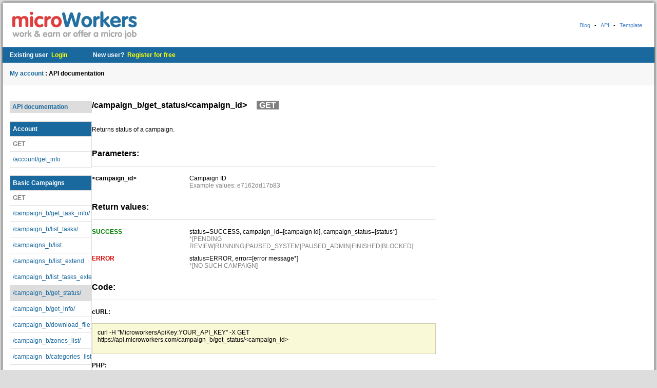

--- FILE ---
content_type: text/html; charset=UTF-8
request_url: https://www.microworkers.com/api.php?Id=4
body_size: 3525
content:
<!DOCTYPE html>
<html lang="en" >
<head>
    <title>Microworkers - work & earn or offer a micro job</title>
    <meta name="keywords" content="make money, make money at home, make money from home, make money on the internet, make extra money, make money online, make money home based business, work at home, work from home, work from home data entry, work at home jobs, work at home opportunity, work from home jobs, work at home business, work at home moms, work at home business opportunity, at home work, work online, computer work at home, online jobs work from home, work at home mom, work from home business opportunity, legitimate work at home jobs, temporary jobs, online temporary jobs, temporary job search, earn money from home, earn money at home, earn money online." />
<meta name="description" content="The online market place for work. We give businesses and developers access to an on-demand scalable workforce. Workers can work at home and make money by choosing from thousands of tasks and jobs." />
<meta name="robots" content="index, follow" />
<meta name="viewport" content="width=device-width, initial-scale=1.0, maximum-scale=1.0, user-scalable=no" />
<meta name="author" content="Microworkers" />
<meta name="generator" content="Microworkers" />
<meta property="og:site_name" content="Microworkers - work &amp; earn or offer a micro job" />
<meta property="og:description" content="The online market place for work. We give businesses and developers access to an on-demand scalable workforce. Workers can work at home and make money by choosing from thousands of tasks and jobs." />
<meta http-equiv="Content-Type" content="text/html; charset=utf-8" />
<meta charset="UTF-8" />

    
    
    

        <script type="text/javascript" src="/styles/js/jquery.min.js"></script>
    <script type="text/javascript" src="/styles/js/clipboard.min.js"></script>
    <link rel="stylesheet" href="/assets/vendor/font-awesome/css/all.min.css" />
    <script src="/assets/vendor/font-awesome/js/all.min.js"></script>
    <link rel="stylesheet" href="/build/user.d63b81a5.css">
    <link href="https://cdn.lineicons.com/3.0/lineicons.css" rel="stylesheet">

    <!--[if lt IE 9]> <script src="https://html5shiv.googlecode.com/svn/trunk/html5.js"></script> <![endif]-->

        <link rel="icon" type="image/x-icon" href="/favicon.ico"/>

    <script type="text/javascript">
        function switchToLightTheme(){
            document.documentElement.setAttribute("data-theme", 'light');
            document.documentElement.setAttribute("data-bs-theme", 'light');
            fetch('/switch-theme/light');

        }
        function switchToDarkTheme(){
            document.documentElement.setAttribute("data-theme", 'dark');
            document.documentElement.setAttribute("data-bs-theme", 'dark');
            fetch('/switch-theme/to-dark');
        }

        
                    document.documentElement.setAttribute("data-mw-menu", 'both');
        
        function switchToWorkerMenu(){
            document.documentElement.setAttribute("data-mw-menu", 'worker');
            fetch('/switch-theme/to-worker');
        }
        function switchToEmployerMenu(){
            document.documentElement.setAttribute("data-mw-menu", 'employer');
            fetch('/switch-theme/to-employer');
        }
        function switchToCommonMenu(){
            document.documentElement.setAttribute("data-mw-menu", "both");
            fetch('/switch-theme/to-default');
        }

    </script>
    <script language="javascript">
        var ratio = window.devicePixelRatio || 1;
        var screenWidth = screen.width * ratio;
        var screenHeight = screen.height * ratio;

        xCookie_x = "ScreenX=" + screenWidth + "; path=/; domain=www.microworkers.com"; xCookie_y = "ScreenY=" + screenHeight + "; path=/; domain=www.microworkers.com"; document.cookie = xCookie_x;document.cookie = xCookie_y;
    </script>


</head>
<body class="fw" onload="">
<div class="wrap">
    <div class="outer">

                    <header class="header">
                <div class="headertop">
                    <div class="headertopleft">
                        <div class="logo">
                            <a href="/">
                                <img src="/logo.svg"
     alt="Microworkers - work &amp; earn or offer a micro job"
     title="Microworkers - work &amp; earn or offer a micro job"
     class=""
/>
                            </a>
                        </div>
                    </div>
                    <div class="headertopright">
                        <p>
                            <a href="https://www.microworkers.com/blog">Blog</a>
                            -
                            <a href="//ttv.microworkers.com/employer/documentation/api">API</a>
                            -
                            <a href="https://ttv.microworkers.com/template">Template</a>
                        </p>
                    </div>
                </div>
                <div class="navigation">
                    <ul>
                        <li>Existing user
                            <a href="/login.php">Login</a>
                        </li>
                        <li>New user?
                            <a href="/signup.php">Register for free</a>
                        </li>
                    </ul>
                </div>
            </header>
        
        <div class="pagetitle">
            <h2>
                            <a href="/account.php">My account</a>
        :
    API documentation            </h2>
        </div>
        <div class="maincontent">
                <div class="apiarea">
        <div class="apiarealeft">
            <h3>
                <a href="/api.php">API documentation</a>
            </h3>
            <div class="apicategory">
                <h4>Account</h4>
                <ul>
                    <li class="nolink">GET</li>
                    <li>
                        <a href="/api.php?Id=6">/account/get_info</a>
                    </li>
                </ul>
            </div>
            <div class="apicategory">
                <h4>Basic Campaigns</h4>
                <ul>
                    <li class="nolink">GET</li>
                    <li>
                        <a href="/api.php?Id=1">/campaign_b/get_task_info/</a>
                    </li>
                    <li>
                        <a href="/api.php?Id=2">/campaign_b/list_tasks/</a>
                    </li>
                    <li>
                        <a href="/api.php?Id=3">/campaigns_b/list</a>
                    </li>
                    <li>
                        <a href="/api.php?Id=27">/campaigns_b/list_extend</a>
                    </li>
                    <li>
                        <a href="/api.php?Id=51">/campaign_b/list_tasks_extend/</a>
                    </li>
                    <li class="selected" >
                        <a href="/api.php?Id=4">/campaign_b/get_status/</a>
                    </li>
                    <li>
                        <a href="/api.php?Id=5">/campaign_b/get_info/</a>
                    </li>
                    <li>
                        <a href="/api.php?Id=29">/campaign_b/download_file_proof/</a>
                    </li>
                    <li>
                        <a href="/api.php?Id=31">/campaign_b/zones_list/</a>
                    </li>
                    <li>
                        <a href="/api.php?Id=32">/campaign_b/categories_list/</a>
                    </li>
                    <li>
                        <a href="/api.php?Id=33">/campaign_b/get_worker_tasks/</a>
                    </li>
                    <li>
                        <a href="/api.php?Id=38">/campaign_b/results_csv/</a>
                    </li>
                    <li class="nolink">POST, PUT</li>
                    <li>
                        <a href="/api.php?Id=7">/campaign_b/set_speed/</a>
                    </li>
                    <li>
                        <a href="/api.php?Id=8">/campaign_b/new_campaign</a>
                    </li>
                    <li>
                        <a href="/api.php?Id=9">/campaign_b/stop/</a>
                    </li>
                    <li>
                        <a href="/api.php?Id=10">/campaign_b/pause/</a>
                    </li>
                    <li>
                        <a href="/api.php?Id=11">/campaign_b/resume/</a>
                    </li>
                    <li>
                        <a href="/api.php?Id=12">/campaign_b/rate_task/</a>
                    </li>
                    <li>
                        <a href="/api.php?Id=59">/campaign_b/rate_tasks/</a>
                    </li>
                    <li>
                        <a href="/api.php?Id=13">/campaign_b/add_positions/</a>
                    </li>
                    <li>
                        <a href="/api.php?Id=35">/campaign_b/submit_proof/</a>
                    </li>
                    <li>
                        <a href="/api.php?Id=53">/campaign_b/submit_file_proof/</a>
                    </li>
                    <li>
                        <a href="/api.php?Id=48">/campaign_b/retarget/</a>
                    </li>
                    <li>
                        <a href="/api.php?Id=49">/campaign_b/restart_campaign/</a>
                    </li>
                    <li>
                        <a href="/api.php?Id=70">/campaign_b/toggle_qt_required/</a>
                    </li>
                </ul>
            </div>
            <div class="apicategory">
                <h4>HG Campaigns</h4>
                <ul>
                    <li class="nolink">GET</li>
                    <li>
                        <a href="/api.php?Id=14">/campaign_hg/get_task_info/</a>
                    </li>
                    <li>
                        <a href="/api.php?Id=15">/campaign_hg/list_tasks/</a>
                    </li>
                    <li>
                        <a href="/api.php?Id=52">/campaign_hg/list_tasks_extend/</a>
                    </li>
                    <li>
                        <a href="/api.php?Id=16">/campaigns_hg/list</a>
                    </li>
                    <li>
                        <a href="/api.php?Id=28">/campaigns_hg/list_extend</a>
                    </li>
                    <li>
                        <a href="/api.php?Id=17">/campaign_hg/get_status/</a>
                    </li>
                    <li>
                        <a href="/api.php?Id=18">/campaign_hg/get_info/</a>
                    </li>
                    <li>
                        <a href="/api.php?Id=19">/campaign_hg/categories_list/</a>
                    </li>
                    <li>
                        <a href="/api.php?Id=20">/campaign_hg/groups_list/</a>
                    </li>
                    <li>
                        <a href="/api.php?Id=30">/campaign_hg/download_file_proof/</a>
                    </li>
                    <li>
                        <a href="/api.php?Id=34">/campaign_hg/get_worker_tasks/</a>
                    </li>
                    <li>
                        <a href="/api.php?Id=39">/campaign_hg/results_csv/</a>
                    </li>
                    <li class="nolink">POST, PUT</li>
                    <li>
                        <a href="/api.php?Id=21">/campaign_hg/new_campaign</a>
                    </li>
                    <li>
                        <a href="/api.php?Id=22">/campaign_hg/stop/</a>
                    </li>
                    <li>
                        <a href="/api.php?Id=23">/campaign_hg/pause/</a>
                    </li>
                    <li>
                        <a href="/api.php?Id=24">/campaign_hg/resume/</a>
                    </li>
                    <li>
                        <a href="/api.php?Id=25">/campaign_hg/rate_task/</a>
                    </li>
                    <li>
                        <a href="/api.php?Id=60">/campaign_hg/rate_tasks/</a>
                    </li>
                    <li>
                        <a href="/api.php?Id=26">/campaign_hg/add_positions/</a>
                    </li>
                    <li>
                        <a href="/api.php?Id=36">/campaign_hg/submit_proof/</a>
                    </li>
                    <li>
                        <a href="/api.php?Id=54">/campaign_hg/submit_file_proof/</a>
                    </li>
                    <li>
                        <a href="/api.php?Id=37">/campaign_hg/lock_task/</a>
                    </li>
                    <li>
                        <a href="/api.php?Id=47">/campaign_hg/change_group/</a>
                    </li>
                    <li>
                        <a href="/api.php?Id=50">/campaign_hg/restart_campaign/</a>
                    </li>
                    <li>
                        <a href="/api.php?Id=71">/campaign_hg/toggle_qt_required/</a>
                    </li>
                </ul>
            </div>
            <div class="apicategory">
                <h4>Employer</h4>
                <ul>
                    <li class="nolink">GET</li>
                    <li>
                        <a href="/api.php?Id=61">/employer/exclude_list</a>
                    </li>
                    <li class="nolink">POST</li>
                    <li>
                        <a href="/api.php?Id=62">/employer/exclude_list</a>
                    </li>
                    <li class="nolink">DELETE</li>
                    <li>
                        <a href="/api.php?Id=63">/employer/exclude_list</a>
                    </li>
                </ul>
            </div>
            <div class="apicategory">
                <h4>Worker</h4>
                <ul>
                    <li class="nolink">GET</li>
                    <li>
                        <a href="/api.php?Id=55">/worker/b_tasks</a>
                    </li>
                    <li>
                        <a href="/api.php?Id=56">/worker/hg_tasks</a>
                    </li>
                    <li>
                        <a href="/api.php?Id=64">/worker/exclude_list</a>
                    </li>
                    <li>
                        <a href="/api.php?Id=65">/worker/include_list</a>
                    </li>
                    <li class="nolink">PUT</li>
                    <li>
                        <a href="/api.php?Id=57">/worker/b_delete_task</a>
                    </li>
                    <li>
                        <a href="/api.php?Id=58">/worker/hg_delete_task</a>
                    </li>
                    <li class="nolink">POST</li>
                    <li>
                        <a href="/api.php?Id=66">/worker/exclude_list</a>
                    </li>
                    <li>
                        <a href="/api.php?Id=67">/worker/include_list</a>
                    </li>
                    <li class="nolink">DELETE</li>
                    <li>
                        <a href="/api.php?Id=68">/worker/exclude_list</a>
                    </li>
                    <li>
                        <a href="/api.php?Id=69">/worker/include_list</a>
                    </li>
                </ul>
            </div>
            <div class="apicategory">
                <h4>Messages</h4>
                <ul>
                    <li class="nolink">GET</li>
                    <li>
                        <a href="/api.php?Id=40">/messages/list</a>
                    </li>
                    <li>
                        <a href="/api.php?Id=41">/message/read</a>
                    </li>
                    <li>
                        <a href="/api.php?Id=42">/message/types</a>
                    </li>
                    <li>
                        <a href="/api.php?Id=43">/message/download_attachment</a>
                    </li>
                    <li class="nolink">POST</li>
                    <li>
                        <a href="/api.php?Id=44">/message/new</a>
                    </li>
                    <li>
                        <a href="/api.php?Id=45">/message/reply</a>
                    </li>
                    <li class="nolink">PUT</li>
                    <li>
                        <a href="/api.php?Id=46">/message/delete</a>
                    </li>
                </ul>
            </div>
        </div>
        <div class="apiarearight">
                        <h2>/campaign_b/get_status/&lt;campaign_id&gt;
    <span>GET</span>
</h2>
<p>Returns status of a campaign.</p>
<h3>Parameters:</h3>
<div class="languagelist">
    <div class="languagelistleft">
        <strong>&lt;campaign_id&gt;</strong>
    </div>
    <div class="languagelistright">
        <p>Campaign ID</p>
        <p class="gray">Example values: e7162dd17b83</p>
    </div>
</div>
<h3>Return values:</h3>
<div class="languagelist">
    <div class="languagelistleft">
        <strong class="green">SUCCESS</strong>
    </div>
    <div class="languagelistright">
        <p>status=SUCCESS, campaign_id=[campaign id], campaign_status=[status*]</p>
        <p class="gray">*[PENDING REVIEW|RUNNING|PAUSED_SYSTEM|PAUSED_ADMIN|FINISHED|BLOCKED]</p>
    </div>
</div>
<div class="languagelist">
    <div class="languagelistleft">
        <strong class="red">ERROR</strong>
    </div>
    <div class="languagelistright">
        <p>status=ERROR, error=[error message*]</p>
        <p class="gray">*[NO SUCH CAMPAIGN]</p>
    </div>
</div>
<h3>Code:</h3>
<p>
    <strong>cURL:</strong>
</p>
<div class="apimessagebox">
    <p>curl -H "MicroworkersApiKey:YOUR_API_KEY" -X GET
        https://api.microworkers.com/campaign_b/get_status/&lt;campaign_id&gt;</p>
</div>
<p>
    <strong>PHP:</strong>
</p>
<div class="apimessagebox">
    <p>
        &lt;?php<br><br>
        include "includes/RESTClient.php";<br>
        define("cAPI_KEY", "YOUR_API_KEY");<br>
        define("cAPI_URL", "https://api.microworkers.com");<br>

        $client = new RESTClient();<br>
        $client->setApiKey(cAPI_KEY);<br>
        $client->setUrl(cAPI_URL . "/campaign_b/get_status/e7162dd17b83");<br>
        $client->setMethod("GET");<br>
        $client->execute();<br>
        $response = $client->getLastResponse();<br>
        $client->resetClient();<br>
        echo $response;<br><br>
        ?&gt;
    </p>
</div>
<p>
    <strong>Perl:</strong>
</p>
<div class="apimessagebox">
    <p>
        use MW_API;<br>
        use Data::Dumper qw(Dumper);<br>
        my $mw_api = MW_API-&gt;new('api_key' =&gt; 'YOUR_API_KEY');<br>
        my $res = $mw_api-&gt;do_request('GET', '/campaign_b/get_status/e7162dd17b83');<br>
        print Dumper($res);
    </p>
</div>
<p>
    <strong>Python:</strong>
</p>
<div class="apimessagebox">
    <p>
        from pprint import pprint<br>
        from MW_API import MW_API<br>
        mw_api = MW_API('YOUR_API_KEY')<br>
        res = mw_api.do_request('GET', '/campaign_b/get_status/e7162dd17b83')<br>
        pprint(res)<br>
    </p>
</div>
<p>
    <strong>C#:</strong>
</p>
<div class="apimessagebox">
    <p>
        using System;<br>
        using MWAPI;<br>
        <br>
        public class Test<br>
        &#123;<br>
        &nbsp;&nbsp;public static void Main (string[] args)<br>
        &nbsp;&nbsp;&#123;<br>
        &nbsp;&nbsp;&nbsp;&nbsp;MW_API MW_API_Client = new MW_API ("YOUR_API_KEY");<br>
        &nbsp;&nbsp;&nbsp;&nbsp;string body = MW_API_Client.getRequest("/campaign_b/get_status/e7162dd17b83");<br>
        &nbsp;&nbsp;&nbsp;&nbsp;Console.WriteLine (body);<br>
        &nbsp;&nbsp;&#125;<br>
        &#125;<br>
    </p>
</div>
<h3>Examples:</h3>
<p class="gray">https://api.microworkers.com/campaign_b/get_status/e7162dd17b83</p>
<p class="gray">
    &#123;<br>
    &nbsp;&nbsp;"status": "<b class="green">SUCCESS</b>",<br>
    &nbsp;&nbsp;"campaign_id": "e7162dd17b83",<br>
    &nbsp;&nbsp;"campaign_status": "FINISHED"<br>
    &#125;<br>
</p>
<p class="gray">https://api.microworkers.com/campaign_b/get_status/e7162dd17b83</p>
<p class="gray">
    &#123;<br>
    &nbsp;&nbsp;"status": "<b class="red">ERROR</b>",<br>
    &nbsp;&nbsp;"campaign_id": "e7162dd17b83",<br>
    &nbsp;&nbsp;"error": "NO SUCH CAMPAIGN"<br>
    &#125;
</p>
        </div>
    </div>
        </div>
    </div>
    <footer class="footer">
    <p>&copy; 2009-2026
        Microworkers.com, All Rights Reserved</p>
    <p>
        <a href="/terms.php">Terms of use</a>
        <a href="/privacy.php">Privacy Policy</a>
        <a href="/faq.php">FAQ</a>
        <a href="/about-us">About Us</a>
        <a href="/contact.php">Contact Us</a>
    </p>
    <p style="padding-top: .5em">
        
<a target="_blank" href="https://www.facebook.com/microworkerscom/" class="footer__social"><i class="lni lni-facebook-original" style="color: #3b5998"></i></a>
<a target="_blank" href="https://www.youtube.com/channel/UC9DpaOhzKV7jLWj8j-VJGCw" class="footer__social"><i class="lni lni-youtube" style="color: #bb0000"></i></a>
<a target="_blank" href="https://twitter.com/Microworkers" class="footer__social"><i class="lni lni-twitter-original" style="color: #00aced"></i></a>
<a target="_blank" href="https://www.instagram.com/microworkerscom/" class="footer__social"><i class="lni lni-instagram" style="color: #517fa4"></i></a>
    </p>
</footer>
</div>

<script src="/build/runtime.fc46f4c3.js"></script><script src="/build/230.44b464b4.js"></script><script src="/build/user.7e701cec.js"></script>
<script>
        window.localStorage.setItem('chatApiBaseUrl', 'https://chat.microworkers.com');
</script>
<script src="/assets/chat/chat-common-script.js"></script>

<div id="popupNotification" class="vn-bootstrap" style="position: fixed; top: 1em; right: 1em;"></div>

</body>

</html>


--- FILE ---
content_type: text/css
request_url: https://www.microworkers.com/build/user.d63b81a5.css
body_size: 21583
content:
@charset "UTF-8";body.fw .mdc-switch__thumb-underlay{height:48px;left:-14px;right:auto;top:-17px;width:48px}body.fw .mdc-switch__thumb-underlay[dir=rtl],body.fw [dir=rtl] .mdc-switch__thumb-underlay{left:auto;right:-14px}body.fw .mdc-switch__native-control{height:48px;width:64px}body.fw .mdc-switch{display:inline-block;outline:none;position:relative;user-select:none}body.fw .mdc-switch.mdc-switch--checked .mdc-switch__thumb,body.fw .mdc-switch.mdc-switch--checked .mdc-switch__track{background-color:#018786;background-color:var(--mdc-theme-secondary,#018786)}body.fw .mdc-switch.mdc-switch--checked .mdc-switch__thumb{border-color:#018786;border-color:var(--mdc-theme-secondary,#018786)}body.fw .mdc-switch:not(.mdc-switch--checked) .mdc-switch__track{background-color:#000;background-color:var(--mdc-theme-on-surface,#000)}body.fw .mdc-switch:not(.mdc-switch--checked) .mdc-switch__thumb{background-color:#fff;background-color:var(--mdc-theme-surface,#fff);border-color:#fff;border-color:var(--mdc-theme-surface,#fff)}body.fw .mdc-switch__native-control{cursor:pointer;left:0;margin:0;opacity:0;pointer-events:auto;position:absolute;right:auto;top:0;transition:transform 90ms cubic-bezier(.4,0,.2,1)}body.fw .mdc-switch__native-control[dir=rtl],body.fw [dir=rtl] .mdc-switch__native-control{left:auto;right:0}body.fw .mdc-switch__track{border:1px solid transparent;border-radius:7px;box-sizing:border-box;height:14px;opacity:.38;transition:opacity 90ms cubic-bezier(.4,0,.2,1),background-color 90ms cubic-bezier(.4,0,.2,1),border-color 90ms cubic-bezier(.4,0,.2,1);width:36px}body.fw .mdc-switch__thumb-underlay{align-items:center;display:flex;justify-content:center;position:absolute;transform:translateX(0);transition:transform 90ms cubic-bezier(.4,0,.2,1),background-color 90ms cubic-bezier(.4,0,.2,1),border-color 90ms cubic-bezier(.4,0,.2,1)}body.fw .mdc-switch__thumb{border:10px solid;border-radius:50%;box-shadow:0 3px 1px -2px rgba(0,0,0,.2),0 2px 2px 0 rgba(0,0,0,.14),0 1px 5px 0 rgba(0,0,0,.12);box-sizing:border-box;height:20px;pointer-events:none;width:20px;z-index:1}body.fw .mdc-switch--checked .mdc-switch__track{opacity:.54}body.fw .mdc-switch--checked .mdc-switch__thumb-underlay{transform:translateX(16px)}body.fw .mdc-switch--checked .mdc-switch__native-control,body.fw .mdc-switch--checked .mdc-switch__thumb-underlay[dir=rtl],body.fw [dir=rtl] .mdc-switch--checked .mdc-switch__thumb-underlay{transform:translateX(-16px)}body.fw .mdc-switch--checked .mdc-switch__native-control[dir=rtl],body.fw [dir=rtl] .mdc-switch--checked .mdc-switch__native-control{transform:translateX(16px)}body.fw .mdc-switch--disabled{opacity:.38;pointer-events:none}body.fw .mdc-switch--disabled .mdc-switch__thumb{border-width:1px}body.fw .mdc-switch--disabled .mdc-switch__native-control{cursor:default;pointer-events:none}@keyframes mdc-ripple-fg-radius-in{0%{animation-timing-function:cubic-bezier(.4,0,.2,1);transform:translate(var(--mdc-ripple-fg-translate-start,0)) scale(1)}to{transform:translate(var(--mdc-ripple-fg-translate-end,0)) scale(var(--mdc-ripple-fg-scale,1))}}@keyframes mdc-ripple-fg-opacity-in{0%{animation-timing-function:linear;opacity:0}to{opacity:var(--mdc-ripple-fg-opacity,0)}}@keyframes mdc-ripple-fg-opacity-out{0%{animation-timing-function:linear;opacity:var(--mdc-ripple-fg-opacity,0)}to{opacity:0}}body.fw .mdc-switch:not(.mdc-switch--checked) .mdc-switch__thumb-underlay:after,body.fw .mdc-switch:not(.mdc-switch--checked) .mdc-switch__thumb-underlay:before{background-color:#9e9e9e;background-color:var(--mdc-ripple-color,#9e9e9e)}body.fw .mdc-switch:not(.mdc-switch--checked) .mdc-switch__thumb-underlay.mdc-ripple-surface--hover:before,body.fw .mdc-switch:not(.mdc-switch--checked) .mdc-switch__thumb-underlay:hover:before{opacity:.08;opacity:var(--mdc-ripple-hover-opacity,.08)}body.fw .mdc-switch:not(.mdc-switch--checked) .mdc-switch__thumb-underlay.mdc-ripple-upgraded--background-focused:before,body.fw .mdc-switch:not(.mdc-switch--checked) .mdc-switch__thumb-underlay:not(.mdc-ripple-upgraded):focus:before{opacity:.24;opacity:var(--mdc-ripple-focus-opacity,.24);transition-duration:75ms}body.fw .mdc-switch:not(.mdc-switch--checked) .mdc-switch__thumb-underlay:not(.mdc-ripple-upgraded):after{transition:opacity .15s linear}body.fw .mdc-switch:not(.mdc-switch--checked) .mdc-switch__thumb-underlay:not(.mdc-ripple-upgraded):active:after{opacity:.24;opacity:var(--mdc-ripple-press-opacity,.24);transition-duration:75ms}body.fw .mdc-switch:not(.mdc-switch--checked) .mdc-switch__thumb-underlay.mdc-ripple-upgraded{--mdc-ripple-fg-opacity:var(--mdc-ripple-press-opacity,0.24)}body.fw .mdc-switch__thumb-underlay{--mdc-ripple-fg-size:0;--mdc-ripple-left:0;--mdc-ripple-top:0;--mdc-ripple-fg-scale:1;--mdc-ripple-fg-translate-end:0;--mdc-ripple-fg-translate-start:0;-webkit-tap-highlight-color:rgba(0,0,0,0);will-change:transform,opacity}body.fw .mdc-switch__thumb-underlay:after,body.fw .mdc-switch__thumb-underlay:before{border-radius:50%;content:"";opacity:0;pointer-events:none;position:absolute}body.fw .mdc-switch__thumb-underlay:before{transition:opacity 15ms linear,background-color 15ms linear;z-index:1;z-index:var(--mdc-ripple-z-index,1)}body.fw .mdc-switch__thumb-underlay:after{z-index:0;z-index:var(--mdc-ripple-z-index,0)}body.fw .mdc-switch__thumb-underlay.mdc-ripple-upgraded:before{transform:scale(var(--mdc-ripple-fg-scale,1))}body.fw .mdc-switch__thumb-underlay.mdc-ripple-upgraded:after{left:0;top:0;transform:scale(0);transform-origin:center center}body.fw .mdc-switch__thumb-underlay.mdc-ripple-upgraded--unbounded:after{left:var(--mdc-ripple-left,0);top:var(--mdc-ripple-top,0)}body.fw .mdc-switch__thumb-underlay.mdc-ripple-upgraded--foreground-activation:after{animation:mdc-ripple-fg-radius-in 225ms forwards,mdc-ripple-fg-opacity-in 75ms forwards}body.fw .mdc-switch__thumb-underlay.mdc-ripple-upgraded--foreground-deactivation:after{animation:mdc-ripple-fg-opacity-out .15s;transform:translate(var(--mdc-ripple-fg-translate-end,0)) scale(var(--mdc-ripple-fg-scale,1))}body.fw .mdc-switch__thumb-underlay:after,body.fw .mdc-switch__thumb-underlay:before{height:100%;left:0;top:0;width:100%}body.fw .mdc-switch__thumb-underlay.mdc-ripple-upgraded:after,body.fw .mdc-switch__thumb-underlay.mdc-ripple-upgraded:before{height:var(--mdc-ripple-fg-size,100%);left:var(--mdc-ripple-left,0);top:var(--mdc-ripple-top,0);width:var(--mdc-ripple-fg-size,100%)}body.fw .mdc-switch__thumb-underlay.mdc-ripple-upgraded:after{height:var(--mdc-ripple-fg-size,100%);width:var(--mdc-ripple-fg-size,100%)}body.fw .mdc-switch__thumb-underlay:after,body.fw .mdc-switch__thumb-underlay:before{background-color:#018786;background-color:var(--mdc-ripple-color,var(--mdc-theme-secondary,#018786))}body.fw .mdc-switch__thumb-underlay.mdc-ripple-surface--hover:before,body.fw .mdc-switch__thumb-underlay:hover:before{opacity:.04;opacity:var(--mdc-ripple-hover-opacity,.04)}body.fw .mdc-switch__thumb-underlay.mdc-ripple-upgraded--background-focused:before,body.fw .mdc-switch__thumb-underlay:not(.mdc-ripple-upgraded):focus:before{opacity:.12;opacity:var(--mdc-ripple-focus-opacity,.12);transition-duration:75ms}body.fw .mdc-switch__thumb-underlay:not(.mdc-ripple-upgraded):after{transition:opacity .15s linear}body.fw .mdc-switch__thumb-underlay:not(.mdc-ripple-upgraded):active:after{opacity:.12;opacity:var(--mdc-ripple-press-opacity,.12);transition-duration:75ms}body.fw .mdc-switch__thumb-underlay.mdc-ripple-upgraded{--mdc-ripple-fg-opacity:var(--mdc-ripple-press-opacity,0.12)}body.fw .no-wrap{white-space:nowrap}body.fw .text-left{text-align:left}body.fw .text-right{text-align:right}body.fw .text-center{text-align:center}body.fw .wrap{padding:5px;width:auto}body.fw .maincontent{padding:.9rem}body.fw .maincontent h1,body.fw .maincontent h2,body.fw .maincontent h3{margin-bottom:1rem;margin-top:1rem}body.fw .maincontent>p{margin-bottom:1.25rem;margin-left:0}body.fw .pagetitle{margin:0;padding:.9rem}body.fw .outer{background:var(--bg-color-content);-moz-box-shadow:0 0 5px #000;-webkit-box-shadow:0 0 5px #000;box-shadow:0 0 5px #000}body.fw .page-simple{padding:0}body.fw .page-simple p{padding:0 0 20px}body.fw .footer{background:none;font-size:11px;overflow:hidden;padding:10px 0;text-align:center}body.fw .vertical-form .inline{align-items:center;display:flex;margin-bottom:.5rem}body.fw .vertical-form .inline select{margin-bottom:0}body.fw .vertical-form .inline>*{margin-right:5px}body.fw .vertical-form label{display:inline-block;margin-bottom:.5rem}body.fw .vertical-form label.required{font-weight:bolder}body.fw .vertical-form input{display:block;margin-bottom:.5rem;padding:6px 5px}body.fw .vertical-form input[type=number]{width:100px}body.fw .vertical-form select{margin-bottom:.5rem;padding:6px 5px}body.fw .vertical-form button{padding:6px 10px}body.fw .vertical-form button::-moz-focus-inner,body.fw .vertical-form input::-moz-focus-inner{border:0;padding:0}body.fw .vertical-form p{margin-top:.5rem}body.fw .form-row-two-columns{display:grid;grid-column-gap:.5rem;padding:0 0 12px}body.fw .form-row-two-columns div:first-child{display:flex}body.fw .form-row-two-columns div:first-child label{align-self:center}body.fw .form-row-two-columns input.txt,body.fw .form-row-two-columns input.txt-wide,body.fw .form-row-two-columns input.txt-wider{border:1px solid var(--color-input-border);box-sizing:border-box;height:32px;padding:6px 10px;width:100%}body.fw .form-row-two-columns .help-txt{font-size:.75rem}body.fw .form-row-two-columns textarea.txt{border:1px solid var(--color-input-border);box-sizing:border-box;height:100px;padding:6px 10px;width:100%}body.fw .form-row-two-columns select{border:1px solid var(--color-input-border);height:32px;padding:6px 10px;width:100%}@media (min-width:768px){body.fw .form-row-two-columns{grid-template-columns:135px 1fr}body.fw .form-row-two-columns input.txt,body.fw .form-row-two-columns select,body.fw .form-row-two-columns textarea.txt{width:222px}body.fw .form-row-two-columns input.txt-wide{width:240px}body.fw .form-row-two-columns input.txt-wider{width:280px}}body.fw .m-0-mb-1{margin:0 0 1rem}body.fw .grid-two-columns-xs{display:grid;grid-gap:1rem}@media (min-width:480px){body.fw .grid-two-columns-xs{grid-template-columns:repeat(2,1fr)}}body.fw .grid-two-columns-sm{display:grid;grid-gap:1rem}@media (min-width:768px){body.fw .grid-two-columns-sm{grid-template-columns:repeat(2,1fr)}}body.fw .flex-wrap{display:flex;flex-wrap:wrap}body.fw .flex-wrap-c,body.fw .flex-wrap-sb{display:flex;flex-wrap:wrap;justify-content:space-between}body.fw .flex-wrap-c{justify-content:center!important}body.fw .header{background:none}body.fw .employeestatus,body.fw .menu,body.fw .sub-menu{margin:0}body.fw .secondary-menu{background-color:var(--bg-color-secondary);border-bottom:1px solid var(--bg-color)}body.fw .secondary-menu ul{display:flex;list-style:none}body.fw .secondary-menu ul li{border-right:1px solid #d1e1ec;font-weight:bolder;margin-bottom:2px;margin-top:1px;padding:5px}body.fw .secondary-menu ul li.selected a{border-bottom:3px solid #d33}body.fw .secondary-menu ul li span{background:#ff0;border:1px solid #000;color:#000;font-size:9px;padding:0 3px;position:relative;top:-.3rem}body.fw .sand-alert{align-items:center;background:var(--bg-color-info);border:1px solid var(--border-color-info);display:flex;padding:.6rem}body.fw .sand-alert :not(:last-child){margin-right:.25rem}body.fw .light-gray-alert{border:1px solid var(--bg-color);padding:.6rem}body.fw .task-details>.expectedbox p{padding:7px 0}body.fw .campaign-details-short-section{align-items:baseline;display:flex;flex-wrap:wrap}body.fw .campaign-details-short-section>:first-child{flex:1}body.fw .campaign-details-short-section>:not(:first-child){flex:2}body.fw .campaign-details-short-section sup{position:relative;top:-.5em;vertical-align:top}body.fw .campaign-details-short-row{align-items:baseline;display:flex}body.fw .campaign-details-short-row div{line-height:1.25rem}body.fw .campaign-details-short-row div:first-child{margin-right:1.25rem;min-width:150px;text-align:right}body.fw .campaign-details-short-row div:not(:first-child){min-width:250px}body.fw .campaign-details-short-row span{margin-right:.5rem}body.fw .campaigns-list-table{border-bottom:2px solid var(--bg-color);display:flex;flex-direction:column;margin-bottom:1rem}body.fw .campaigns-list-row{box-sizing:border-box;display:flex;padding:5px}body.fw .campaigns-list-row:first-child{border-bottom:2px solid var(--bg-color);font-weight:700}body.fw .campaigns-list-row:hover:not(:first-child){background:var(--bg-color-secondary-darker)}body.fw .campaigns-list-row .campaigns-list-cell:not(:first-child):not(:last-child){justify-content:center}body.fw .campaigns-list-row .campaigns-list-cell:last-child{justify-content:flex-end}body.fw .campaigns-list-cell{box-sizing:border-box;display:flex;flex:1;padding:5px}body.fw .campaigns-list-cell:first-child{flex:5}body.fw .support-messages{display:flex;flex-wrap:wrap}@media (max-width:768px){body.fw .support-messages{flex-direction:column}}body.fw .support-messages .support-messages-left{flex-basis:200px;padding-right:2rem}@media (max-width:768px){body.fw .support-messages .support-messages-left{padding-right:0}}body.fw .support-messages .support-messages-left p{padding:0 0 15px}body.fw .support-messages .support-messages-right>ul li{padding:0 0 5px}body.fw .support-messages .support-messages-right>ul li span{font-size:11px;padding:0 15px 0 0}body.fw .employer-home *{padding-bottom:.25rem}body.fw .employer-home>.with-bottom-border{border-bottom:1px solid var(--bg-color);margin-bottom:1rem;padding-top:1rem}body.fw .employer-home .campaign-types{display:flex;flex-wrap:wrap;justify-content:space-between}@media (max-width:768px){body.fw .employer-home .campaign-types{flex-direction:column}}body.fw .employer-home .campaign-type-description{flex:1;padding-right:15px}body.fw .employer-home .campaign-type-description>.with-bottom-border{border-bottom:3px solid var(--bg-color);margin-bottom:.75rem}body.fw .employer-home .campaign-type-description ul{list-style-type:circle}body.fw .employer-home .campaign-type-description ul li:before{content:"- ";text-indent:-5px}body.fw .deposit-row{border-bottom:1px solid #ccc;display:grid;grid-gap:1rem;padding:15px 0}@media (min-width:768px){body.fw .deposit-row{grid-template-columns:130px 700px}body.fw .deposit-row>div:first-child{align-items:center;display:grid;justify-items:center}}body.fw .deposit-row>div:first-child h4{padding:0 0 15px}body.fw .deposit-row>div:last-child ul{display:grid;grid-auto-columns:110px;grid-auto-flow:column;grid-template-rows:repeat(6,20px)}@media (min-width:768px){body.fw .deposit-row>div:last-child ul{grid-template-rows:repeat(4,20px)}}body.fw .deposit-row>div:last-child ul li{font-weight:700;padding:0 0 3px}body.fw .ttv-template__buttons-left-right{align-items:center;display:flex;flex-wrap:wrap;justify-content:space-between}body.fw .new-campaign-area{display:flex;flex-wrap:wrap;margin:3px;padding:3px}body.fw .new-campaign-area h3{background:var(--color-secondary-ligher);border:1px solid var(--color-secondary-ligher);font-size:.8rem;margin:0 0 15px;padding:7px 5px;text-align:center}body.fw .new-campaign-area>div>p{line-height:18px;padding:0 0 20px}body.fw .new-campaign-area-left,body.fw .new-campaign-area-left__light{background-color:var(--bg-color-secondary-darker);flex:1 1 505px;margin-right:6px;padding:6px}@media only screen and (max-width:990px){body.fw .new-campaign-area-left,body.fw .new-campaign-area-left__light{margin-right:0}}body.fw .new-campaign-area-left__light{background-color:var(--bg-color-secondary)}body.fw .new-campaign-area-right,body.fw .new-campaign-area-right__light{background-color:var(--bg-color-secondary-darker);flex:1 1 338px;padding:6px}body.fw .new-campaign-area-right h4,body.fw .new-campaign-area-right__light h4{font-size:.8rem;margin:0 0 15px;padding:7px 5px;text-align:center}body.fw .new-campaign-area-right__light{background-color:var(--bg-color-secondary);color:var(--color-secondary-darker)}body.fw .new-campaign-area-right li,body.fw .new-campaign-area-right__light li{background:url(/build/images/bullet01.6a24c239.png) no-repeat 0 5px;padding:0 0 10px 15px}body.fw .new-campaign-outer{background:var(--bg-color-secondary);border:1px solid var(--border-color-info)}body.fw .new-campaign-inner .sub-category-id{flex:1;margin-left:12px}body.fw .new-campaign-inner .categories{display:flex;flex-wrap:wrap;justify-content:space-between;margin-bottom:.25rem}body.fw .new-campaign-inner .categories>label{font-weight:bolder;margin-bottom:.5rem}body.fw .new-campaign-inner .categories select{font-family:Tahoma,Arial,Helvetica,sans-serif;font-size:12px;height:268px;margin-bottom:5px;margin-right:5px;width:49%}@media only screen and (max-width:990px){body.fw .new-campaign-inner .categories select{width:100%}}body.fw .new-campaign-inner .categories select.full-select{height:auto;width:100%}body.fw .new-campaign-inner .multiple-proof-row{align-items:center;display:flex;flex:0 0 100%;margin:2px}body.fw .new-campaign-inner .multiple-proof-row a{margin-left:3px}body.fw .new-campaign-inner .line-break{width:100%}body.fw .new-campaign-inner .dashed-line{border-bottom:1px dashed var(--bg-color)}body.fw .new-campaign-inner .disabled-effect,body.fw .new-campaign-inner .disabled-effect>*{opacity:.5}body.fw .new-campaign-inner span.help-block{padding:0 .3rem}body.fw .new-campaign-inner span.help-block-label{margin-bottom:.5rem;padding:0 .3rem}body.fw .new-campaign-inner .full{align-items:center;display:flex;flex-wrap:wrap;justify-content:center}body.fw .new-campaign-inner .full h2.input-title{font-size:12px;margin-bottom:.5em;margin-top:0}body.fw .new-campaign-inner .full>label{font-weight:bolder;line-height:1.5}body.fw .new-campaign-inner .full .mdc-switch+label{margin-left:1em}body.fw .new-campaign-inner .full>label+span.label-addon{margin-bottom:.5rem;margin-left:.25rem}body.fw .new-campaign-inner .full>input[type=checkbox]+label{font-weight:400;margin-bottom:0;margin-left:.5rem}body.fw .new-campaign-inner .full input{padding:6px 5px}body.fw .new-campaign-inner .full input[type=text]{border:1px solid var(--color-input-border);flex-basis:100%}body.fw .new-campaign-inner .full input[type=text].flex{flex:1}body.fw .new-campaign-inner .full input[type=number]{border:1px solid var(--color-input-border);flex-basis:100px;max-width:100px}@media only screen and (max-width:990px){body.fw .new-campaign-inner .full input[type=number]{flex-basis:100%;max-width:100%}}body.fw .new-campaign-inner .full button{padding:5px 8px}body.fw .new-campaign-inner .full textarea{flex-basis:100%;height:200px;margin-bottom:.5rem;padding:6px 5px}body.fw .new-campaign-inner .fog-section,body.fw .new-campaign-inner .violet-section{background-color:var(--color-violet);border:1px solid var(--color-secondary-darker);padding:5px}body.fw .new-campaign-inner .fog-section{align-items:center;display:flex;flex-wrap:wrap;justify-content:center}body.fw .new-campaign-inner .fog-section>label{font-weight:bolder;margin-bottom:.5rem}body.fw .new-campaign-inner .fog-section p{margin-bottom:.5rem}body.fw .new-campaign-inner .fog-section input{flex:1;margin-bottom:.5rem;padding:6px 5px}body.fw .new-campaign-inner .fog-section input[type=file]{text-align:center}body.fw .new-campaign-inner .fog-section textarea{flex:1;height:11rem;margin-bottom:.5rem;padding:6px 5px}body.fw .new-campaign-inner .custom-file-types-extensions{align-content:space-evenly;display:flex;flex:1;flex-direction:column;flex-wrap:wrap;max-height:100px}body.fw .new-campaign-inner .custom-file-types-extensions>div{align-items:center;display:flex}body.fw .new-campaign-inner .custom-file-types-extensions>div>label{margin-left:.25em}body.fw .new-campaign-inner .three-columns+.full{margin-top:.5em}body.fw .new-campaign-inner .full+.full{margin-top:12px}body.fw .new-campaign-inner .three-columns{align-items:center;display:flex;justify-content:center}body.fw .new-campaign-inner .three-columns label{flex:1;padding:1rem .5rem;text-align:right}body.fw .new-campaign-inner .three-columns input{border:1px solid var(--color-input-border);flex-basis:60px;max-width:60px;padding:6px 5px}body.fw .new-campaign-inner .three-columns span{flex:1;padding:1rem .5rem;text-align:left}body.fw .new-campaign-inner .radio-boxes-group{display:flex;flex-direction:column}body.fw .new-campaign-inner .radio-boxes-group>div{align-items:center;display:flex;margin-bottom:.5rem}body.fw .new-campaign-inner .radio-boxes-group>div:first-child{margin-top:.5rem}body.fw .new-campaign-inner .radio-boxes-group>div label{margin-left:.25rem;margin-right:.25rem}body.fw .new-campaign-inner .custom-file-types{margin-bottom:.5rem;margin-right:.5rem}body.fw .new-campaign-inner .geo-targeting{background:var(--bg-color);border:1px solid var(--color-secondary-ligher);display:flex;flex-direction:row;flex-wrap:wrap;margin-bottom:.5rem}body.fw .new-campaign-inner .geozone{border-bottom:1px solid var(--color-secondary-ligher);font-size:1rem;padding:5px;width:100%}body.fw .new-campaign-inner .geozone>div{align-items:center;display:flex}body.fw .new-campaign-inner .geozone>div>span{margin-right:5px}body.fw .new-campaign-inner .geozone-selected{background:var(--bg-color-info);font-size:1rem;order:0;padding:.25rem .25rem .5rem;width:100%}body.fw .new-campaign-inner .geozone-selected~.geozone{order:1}body.fw .new-campaign-inner .countries.int{color:#c33}body.fw .new-campaign-inner .countries{background:var(--bg-color-info);border-bottom:1px solid var(--color-secondary-ligher);color:#090;display:flex;flex-wrap:wrap;justify-content:flex-start;order:0;width:100%}body.fw .new-campaign-inner .countries>div{display:flex;flex-basis:180px;margin-left:.25rem}body.fw .new-campaign-inner .countries>div>*{margin-bottom:5px;margin-right:5px}body.fw .job-details .job-title{font-size:18px;padding:0 0 15px}body.fw .job-details .job-information{border:1px solid var(--bg-color);border-radius:3px;display:flex;flex-wrap:wrap;padding:5px}body.fw .job-details .job-information-left,body.fw .job-details .job-information-right{display:flex;flex-wrap:wrap;max-width:300px}body.fw .job-details .job-information-row{display:flex;max-width:300px}body.fw .job-details .job-information-row>div{padding:3px}body.fw .job-details .job-information-row>div:first-child{margin-right:10px;width:145px}body.fw .job-details .job-information-row>div:last-child{width:150px}body.fw .job-details .proof{margin-bottom:1rem}body.fw .job-details .proof label{display:inline-block;font-weight:700;margin-bottom:.25rem}body.fw .job-details .proof label.required:after{color:var(--color-red);content:" *";font-weight:700}body.fw .job-details .proof label:not(.required):after{content:" (optional)";font-weight:400}body.fw .job-details .proof textarea{height:150px}body.fw .job-details .proof input[type=file],body.fw .job-details .proof textarea{display:block;margin-top:.25rem;width:100%}body.fw .accountinfo,body.fw .apiarea,body.fw .badgescontent,body.fw .badgestopinfo,body.fw .campaginbox,body.fw .campaigncategory,body.fw .comments,body.fw .contact-us,body.fw .depositinfo,body.fw .faq-guidelines__user-types,body.fw .faq__user-types,body.fw .internationalregion,body.fw .jobarea,body.fw .loginlist,body.fw .manualdepositlist,body.fw .rattinglist,body.fw .speedinfo,body.fw .successratearea,body.fw .suggest,body.fw .support{column-gap:1rem;display:flex;flex-wrap:wrap}@media (max-width:767px){body.fw .accountinfo,body.fw .apiarea,body.fw .badgescontent,body.fw .badgestopinfo,body.fw .campaginbox,body.fw .campaigncategory,body.fw .comments,body.fw .contact-us,body.fw .depositinfo,body.fw .faq-guidelines__user-types,body.fw .faq__user-types,body.fw .internationalregion,body.fw .jobarea,body.fw .loginlist,body.fw .manualdepositlist,body.fw .rattinglist,body.fw .speedinfo,body.fw .successratearea,body.fw .suggest,body.fw .support{flex-direction:column}}body.fw .campaignarealeft,body.fw .commentsleft,body.fw .commentsright,body.fw .guidelineinfoleft,body.fw .guidelineinforight,body.fw .othersinfoleft,body.fw .othersinforight,body.fw .speedinfoleft{flex:1}body.fw .campaigncategoryleft,body.fw .campaigncategoryright{width:auto}body.fw .faqinfo{padding:0}@media (max-width:989px){body.fw .speedinfo{column-gap:normal;display:initial;flex-wrap:nowrap}}body.fw .jobsboxheader,body.fw .jobslist{display:flex}body.fw .jobsboxheader .jobname,body.fw .jobslist .jobname{flex:1}body.fw .pagetitle{overflow:initial}body.fw .form-row-center{align-items:center;display:flex;flex-wrap:wrap;justify-content:center;padding-bottom:1rem}body.fw .form-col{display:flex;flex-direction:column}body.fw .form-col .choiselist,body.fw .form-col .workerstypelist{padding-left:0}body.fw .campaignarea ul.wysihtml5-toolbar li{background:none;padding:0}body.fw .campaignarea input.mini{border:1px solid #abadb3;height:18px;padding:6px 5px;width:60px}body.fw .campaignarea .calculatelistcol01,body.fw .campaignarea .calculatelistcol03{padding-top:0}body.fw .campaignarea .calculatelist{align-items:center;display:flex}@media (max-width:768px){body.fw .campaignarea .calculatelist{flex-direction:column}}body.fw .campaignarea .category-select{display:flex;flex-wrap:wrap;gap:5px}body.fw .campaignarea .category-select select{font-family:Tahoma,Arial,Helvetica,sans-serif;font-size:12px;width:430px}@media (max-width:480px){body.fw .campaignarea .category-select select{width:100%}}body.fw .text-dark-gray{color:var(--color-secondary-darker)}body.fw .speedinfoleft input[type=number]{border:1px solid #abadb3;height:18px;padding:6px 10px;width:150px}body.fw .workerstypelist select{min-width:100%;width:auto}body.fw .fa{position:static!important}body.fw .glyphicon{left:auto;position:static}body.fw .worker .report-a-problem textarea{border:1px solid var(--color-input-border);height:20rem;margin:.25rem 0;width:100%}body.fw .job-details-form__job-title{margin-top:0!important}body.fw .job-details-form__stats{display:flex;flex-wrap:wrap;justify-content:space-between;max-width:460px}body.fw .job-details-form__stats sup{font-size:85%;line-height:0;position:relative;top:-.5em;vertical-align:baseline}body.fw .job-details-form__stats-left,body.fw .job-details-form__stats-right{display:flex;flex-direction:column;justify-items:center}body.fw .job-details-form__stats-left>*,body.fw .job-details-form__stats-right>*{line-height:1.25rem}body.fw .job-details-form .proof{margin-bottom:1rem}body.fw .job-details-form .proof label{display:inline-block;font-weight:700;margin-bottom:.25rem}body.fw .job-details-form .proof label.required:after{color:var(--color-red);content:" *";font-weight:700}body.fw .job-details-form .proof label:not(.required):after{content:" (optional)";font-weight:400}body.fw .job-details-form .proof textarea{height:150px}body.fw .job-details-form .proof input[type=file],body.fw .job-details-form .proof textarea{display:block;margin-top:.25rem;width:100%}body.fw .contact-us{column-gap:100px}body.fw .contact-us__map img{border:2px solid #021a40;display:inline-block;height:auto;max-width:399px;width:100%}body.fw .faq__user-types{padding:40px 0 0}body.fw .faq__user-types h3{color:#4874cd;padding:0 0 30px;text-align:left}body.fw .faq__user-types h4{font-size:12px;padding:0 0 15px;text-align:left}body.fw .faq__user-type{flex:1 1 420px}body.fw .faq-guidelines__user-types h2{font-size:26px;font-weight:400;padding:0 0 15px}body.fw .faq-guidelines__user-types span{display:block;line-height:15px}body.fw .faq-guidelines__user-type{flex:1 1 420px}body.fw .faq-guidelines__heading{margin:0 0 15px;overflow:hidden;padding:6px}body.fw .faq-guidelines__heading h4{padding:0}body.fw .faq-guidelines__heading--success{background:#cfc;color:#2a8000}body.fw .faq-guidelines__heading--danger{background:#ffe1d7;color:var(--color-red)}:root{--color-primary:#000;--color-black:#000;--color-link:#19699f;--color-link-rgb:25,105,159;--color-gold:#ff0;--color-link-top-header:#4784cd;--bg-color:#ddd;--bg-color-content:#fff;--color-red:#d00;--color-red-rgb:221,0,0;--color-gray:grey;--color-red-lighter:#d33;--color-white:#fff;--color-green:green;--color-orange:#f90;--color-violet:#ddf;--color-input-border:#abadb3;--bg-color-secondary:#f7f7f7;--bg-color-info:#f9f9d7;--bg-color-info-lighter:#f4f4f4;--bg-color-secondary-darker:#eee;--bg-color-link:#ddeaf3;--bg-color-menu:#19699f;--color-menu-secondary:#d1e1ec;--border-color-info:#cfcfb3;--color-secondary:#ddd;--color-secondary-darker:grey;--color-secondary-ligher:#aaa;--color-secondary-ligher-1:silver;--color-darker:#333;--color-change-phone-country-code:#ffb9b9;--color-change-phone-area-code:#ceffce;--color-change-phone-local-number:#ffefae;--color-hg-vcode-worker:#06f;--color-hg-vcode-rand-key:#f0f;--bg-color-expected-quetion:#09f;--color-stars-0:#777;--color-stars-1:#ec4a3d;--color-stars-2:#ee8b48;--color-stars-3:#f6cd57;--color-stars-4:#8cc94a;--color-stars-5:#55b180;--bg-color-menu-ttv-feature:#399de0;--bg-color-task-ok:#e8fae4;--bg-color-task-nok:#ffe6e6;--bg-color-task-notrated:#f3f3f3;--border-color-task-ok:#87e673;--border-color-task-nok:#d00;--border-color-task-notrated:grey;--color-alert-info:#000;--color-alert-info2:#000;--bg-color-alert-info:#f9f9d7;--bg-color-alert-info2:#d1e1ec;--border-color-alert-info:#cfcfb3;--bg-color-table-default-hover:#eee;--color-header-account-details:#000;--bg-color-header-account-details:#d1e1ec;--bg-color-section-secondary:#f9f9d7;--bg-color-section-default:#fff;--bg-color-section-light:#f4f4f4;--bg-color-section-dark:#ddd;--color-section-secondary:grey;--border-color-section-secondary:#cfcfb3;--border-color-section-dark:#aaa;--color-popup:var(--color-primary);--bg-color-popup:var(--color-secondary);--bg-color-popup-close:var(--color-white);--color-job-sorting-button:var(--color-link);--bg-color-job-sorting-button-selected:var(--bg-color-link)}.jobslisthighlight{background-color:var(--color-change-phone-area-code)}.hmworkerlist:hover{background:var(--bg-color-table-default-hover)}body{background:repeat-x top left var(--bg-color)!important;color:var(--color-primary);font-family:Tahoma,Arial,Helvetica,sans-serif;font-size:12px}*{margin:0;padding:0}ul,ul li{list-style:none}img,ul,ul li{margin:0;padding:0}img{border:none}a{color:var(--color-link);outline:none;text-decoration:none}a:hover{text-decoration:underline}.hide,a i,h1 b,h2 b,h3 b,h5 b{left:-9999px;position:absolute}nav>span{display:inline!important}.wrap{margin:0 auto;width:908px}.outer,.wrap{overflow:hidden;padding:0}.outer{background:url(/build/images/wrapbg.7e6952bf.png) repeat-y 0 0}.header{background:url(/build/images/botline.524ae274.gif) no-repeat 0 0;height:117px;overflow:hidden;padding:0}.headertop{height:84px;overflow:hidden;padding:3px 4px 0}.headertopleft{float:left;padding:14px 0 0 15px}.headertopright{float:right;font-size:11px;padding:35px 15px 0 0}.headertopright a{color:var(--color-link-top-header);padding:0 5px;text-decoration:none}.headertopright a:hover{color:var(--color-link-top-header);text-decoration:underline}.navigation{background:var(--bg-color-menu);height:30px;overflow:hidden;padding:0 .9rem}.navigation ul li{color:var(--color-white);display:inline;float:left;font-weight:700;line-height:30px;padding:0 50px 0 0}.navigation ul li a{color:var(--color-gold);padding:0 0 0 3px;text-decoration:none}.navigation ul li a:hover{color:var(--color-gold);text-decoration:underline}.maincontent{min-height:250px;overflow:hidden;padding:30px 24px 40px}img.autotask{max-width:286px}img.autorate,img.autotask{display:inline-block;height:auto;width:100%}img.autorate{max-width:386px}img.geo{max-width:313px}img.geo,img.map{display:inline-block;height:auto;width:100%}img.map{max-width:302px}img.imac{max-width:181px}img.imac,img.unique{display:inline-block;height:auto;width:100%}img.unique{max-width:509px}img.choose{max-width:313px}img.choose,img.people{display:inline-block;height:auto;width:100%}img.people{max-width:355px}img.itempeople{max-width:132px}img.extend,img.itempeople{display:inline-block;height:auto;width:100%}img.extend{max-width:291px}img.easytask{max-width:260px}img.easytask,img.imac02{display:inline-block;height:auto;width:100%}img.imac02{max-width:261px}img.otherfeature{display:inline-block;height:auto;max-width:249px;width:100%}.center{padding:0;text-align:center}.right{float:right}.footer{background:url(/build/images/botline.524ae274.gif) no-repeat 0 0;font-size:11px;overflow:hidden;padding:10px 0;text-align:center}.footer p{padding:0 0 5px}.footer a{color:var(--color-link);padding:0 7px;text-decoration:none}.footer a:hover{color:var(--color-link);text-decoration:underline}.footer a.footer__social{padding:0 3px}.pagetitle{background:var(--bg-color-secondary);border-bottom:1px solid var(--color-secondary);margin:0 4px;overflow:hidden;padding:12px 20px}.pagetitle h2{font-size:12px}.pagetitle h2 span{font-weight:400;padding:0 0 0 20px}.pagetitle sup{font-weight:400}.pagetitle span.sub-menu-item-selected{background:var(--bg-color);border:1px solid var(--color-gray);border-radius:.25rem;box-shadow:2px 2px 2px var(--color-input-border);font-weight:700;padding:.5rem 1rem}.pagetitle span.sub-menu-item{border:1px solid var(--color-input-border);border-radius:.25rem;box-shadow:2px 2px 2px var(--color-input-border);padding:.5rem 1rem}.pagetitle span.sub-menu-item:hover{background:var(--bg-color-header-account-details);cursor:pointer}.mw-button{border:1px solid var(--color-input-border);border-radius:.25rem;box-shadow:2px 2px 2px var(--color-input-border);color:var(--color-primary);display:inline-block;padding:.5rem 1rem}.mw-button:hover{background:var(--bg-color-header-account-details);color:var(--color-red);cursor:pointer;text-decoration:none}.fit-content{width:fit-content}.pagecontent{min-height:350px;overflow:hidden;padding:20px 24px}.pagecontent h4{font-size:12px;padding:0 0 15px}.pagecontent p{line-height:18px;padding:0 0 15px}.pagecontent ul{padding:0 0 0 25px}.pagecontent ul li{background:url(/build/images/bullet01.6a24c239.png) no-repeat 0 5px;padding:0 0 15px 15px}.logininfo{overflow:hidden;padding:0}.loginheader{overflow:hidden;padding:0 0 30px}.loginheader h3{font-size:12px}.loginheader ul{padding:0}.loginheader ul li{background:url(/build/images/separetor02.59ff330c.png) repeat-x 0 100%;display:inline;float:left;padding:0 0 6px 12px}.loginheader ul li.active{background:url(/build/images/separetor01.8748387d.png) repeat-x 0 100%;font-weight:700}.loginheader ul li:first-child{padding-left:0}.loginheader ul li span{color:var(--color-red)}.loginform{overflow:hidden;padding:0}.loginlist{overflow:hidden;padding:0 0 12px}.loginlistleft{float:left;width:135px}.loginlistleft label{display:block;padding:7px 0 0}.loginlistright{float:right;overflow:hidden;width:720px}.loginlistright input.txt{height:18px;width:200px}.loginlistright input.txt,.loginlistright select{border:1px solid var(--color-input-border);padding:6px 10px}.loginlistright select{height:32px;width:222px}.loginlistright input.textfield{width:240px}.listmanager input.textfield,.loginlistright input.textfield{border:1px solid var(--color-input-border);height:18px;padding:6px 10px}.listmanager input.textfield{width:360px}.faqinfo{overflow:hidden;padding:0 100px}.faqinfo h1{font-size:26px;font-weight:400;padding:0 0 40px;text-align:center}.faqinfo h3{font-size:19px}.faqinfo h3,.faqinfo h4{padding:15px 0;text-align:center}.faqinfo h4{font-size:14px}.heading{background:var(--color-secondary);margin:0 0 15px;overflow:hidden;padding:6px}.heading h4{padding:0}.green{color:var(--color-green)}.gray{color:var(--color-gray)}.red,strong.red{color:var(--color-red)}.deposit-methods{display:flex;flex-wrap:wrap;gap:1rem;margin-top:1rem}.depositmethod{border:1px solid var(--color-secondary);border-radius:3px;max-width:28rem;padding:.5rem}.responsivenav{display:none}.menu{background:var(--bg-color-menu);height:32px;margin:0 4px;overflow:hidden;padding:0}.menu ul li{border-left:1px solid var(--color-menu-secondary);display:inline;float:left;height:26px;padding:6px 32px 0 30px}.menu ul li a{color:var(--color-white);font-weight:700;text-decoration:none}.menu ul li a:hover{color:var(--color-white);text-decoration:underline}.menu ul li:first-child{border-left:none}.menu ul li.selected{background:var(--color-red-lighter)}.menu ul li sup{background:var(--color-gold);border:1px solid var(--color-primary);color:var(--color-primary);font-size:9px;font-weight:400;padding:0 3px}.employeestatus{background:var(--bg-color-header-account-details);color:var(--color-header-account-details);margin:0 4px;overflow:hidden;padding:20px 40px}.clo01{float:left;overflow:hidden;padding:0 20px 0 0}.clo01 p{padding:0 0 5px}.clo01 span{font-size:11px}.logout{float:right;padding:7px 0 0}.widthrawarea{overflow:hidden;padding:0}.widthrawarea p{padding:0 0 20px}.redtxt{color:var(--color-red)}.widthrawarea span{display:block;font-size:11px}.widthrawmethod{padding:0}.widthrawinfo{overflow:hidden;padding:45px 0 0}.widthrawinfoleft{flex:0 0 200px;padding:10px 0 0}.widthrawinforight{flex:1 0 400px}.widthrawinfolist{display:flex;flex-wrap:wrap;gap:6px;margin:10px}.widthrawinforight input[type=email],.widthrawinforight input[type=number],.widthrawinforight input[type=password],.widthrawinforight input[type=text]{border:1px solid var(--color-input-border);height:20px;padding:5px;width:140px}.widthrawinforight input[type=email].big,.widthrawinforight input[type=text].big{width:258px}.widthrawinforight span{display:block;font-size:11px;padding:5px 0 0}.methodheader{overflow:hidden;padding:0 0 10px}.methodheadercol01{float:left;width:205px}.methodheadercol02{float:left;text-align:right;width:200px}.methodheadercol03{float:right;width:75px}.widthrawmethodlist{overflow:hidden;padding:0}.methodlistcol01{float:left;width:230px}.methodlistcol02{background:var(--bg-color-info);float:left;overflow:hidden;padding:5px;text-align:right;width:165px}.methodlistcol03{float:right;padding-top:5px;width:120px}.errormessage{background:var(--bg-color-info-lighter);border:2px solid var(--color-red);color:var(--color-red);font-weight:700;margin:0 0 15px;overflow:hidden;padding:20px 30px 15px}.errormessage ul li{background:url(/build/images/bullet03.4e61eff3.png) no-repeat 0 5px;padding:0 0 5px 15px}.errormessage p{padding:0 0 5px}.depositarea{overflow:hidden;padding:0}.depositheader{background:var(--bg-color-section-secondary);border:1px solid var(--border-color-info);color:var(--color-primary);margin-top:1rem;padding:8px 10px}.depositheader p{padding:0}.depositbody{border:1px solid var(--border-color-info);color:var(--color-primary);margin-bottom:20px;padding:8px 10px}.depositinfo{display:flex;flex:1;padding:0 0 30px}.depositmethod+.depositmethod{border-top:1px solid var(--color-secondary)}.depositmethod{margin-bottom:20px}.depositinfoleft{flex:0 1 auto}.depositinfoleft h4{padding:0 0 15px}.depositinforight{flex:1}.depositinforight ul{float:left;overflow:hidden;padding:0;width:110px}.depositinforight ul li{font-weight:700;padding:0 0 3px}.manualdepositlist{border-top:1px solid var(--color-secondary);overflow:hidden;padding:15px 0}.nobdr{border-top:none}.nbinfo{overflow:hidden;padding:50px 0}.bs-callout{border:1px solid #eee;border-radius:3px;margin:20px 0;overflow:auto;padding:20px}.bs-callout-dark{background:#f5f5f5}.bs-callout-left-info{border-left-color:#1b809e;border-left-width:5px}.bs-callout-right-info{border-right-color:#1b809e;border-right-width:5px}.bs-callout-left-danger{border-left-color:#ce4844;border-left-width:5px}.bs-callout-right-danger{border-right-color:#ce4844;border-right-width:5px}.bs-callout-left-warning{border-left-color:#aa6708;border-left-width:5px}.bs-callout-right-warning{border-right-color:#aa6708;border-right-width:5px}.bs-callout-left-info h4,.bs-callout-right-info h4{color:#1b809e}.bs-callout-left-warning h4,.bs-callout-right-warning h4{color:#aa6708}.bs-callout-left-danger h4,.bs-callout-right-danger h4{color:#ce4844}.bs-callout h4{margin-bottom:5px;margin-top:0}.employer-start{display:grid;grid-gap:1rem;grid-template-columns:repeat(auto-fill,minmax(auto,50rem))}.employer-start-mw{display:grid;grid-template-columns:repeat(2,49%);grid-gap:1rem;align-self:start}.employer-start-ttv-feature{display:grid;max-width:55rem;grid-gap:1rem;grid-template-columns:repeat(auto-fit,minmax(23rem,1fr))}.employer-start-ttv-feature div+div{justify-self:center}.employer-start-ttv-feature img{max-width:100%}.employer-campaigns-table{display:grid;grid-template-columns:auto 25fr repeat(var(--employer-campaigns-table-common-columns),5fr);margin-top:.5rem}.employer-campaigns-table .employer-campaigns-table-row:last-child>div,.employer-campaigns-table-header{border-bottom:2px solid var(--color-secondary);margin-bottom:.5rem;padding-bottom:.5rem}.employer-campaigns-table-header{font-weight:700}.employer-campaigns-table-row{display:contents}.employer-campaigns-table-row:hover>div{background:var(--bg-color-table-default-hover)}.employer-campaigns-table-row>div{padding:.25rem}.taskinfo{overflow:hidden;padding:0}.tasklist{border-bottom:3px solid var(--color-secondary);margin:0 20px 30px 0;padding:0 0 20px}.tasklist,.tasklist_emp{float:left;overflow:hidden;width:300px}.tasklist_emp{margin:0 20px 10px 0}.tasklist_emp p{padding-bottom:2px}.tasklist_emp ul{list-style-type:circle}.tasklist_emp ul li{padding-bottom:2px}.tasklist_emp ul li:before{content:"- ";text-indent:-5px}.mw-border-bottom{border-bottom:3px solid var(--color-secondary);padding-bottom:4px;padding-top:4px}.tasklist h4{padding:0 0 5px}.tasklist p{padding:0}.hirebox{background:var(--bg-color-section-secondary);border:1px solid var(--border-color-info);margin:40px 0 0;overflow:hidden;padding:10px;width:250px}.hirebox p{padding:0 0 10px}.hirebox input[type=text]{height:20px;padding:0 0 0 5px}.usershortinfo{display:flex;flex-wrap:wrap;justify-content:space-between}.usershortinfocol{flex-basis:49%}.usershortinfocol ul li{border-bottom:1px solid var(--color-secondary);display:flex;justify-content:space-between;padding:5px 0 5px 5px}.usershortinfoleft{float:left;font-size:12px;overflow:hidden;padding:0;width:340px}.usershortinfoleft ul li{border-bottom:1px solid var(--color-secondary);overflow:hidden;padding:5px 0}.usershortinfoleft ul li label{display:block;float:left;padding:0 0 0 5px;width:175px}.usershortinforight{margin:0 0 0 55px}.statisticsinfo{display:flex;flex-wrap:wrap;justify-content:space-between}.statisticsinfo h2{font-size:16px;padding:25px 0}.staticticscol-1-2{flex-basis:49%}.staticticscol-1-3{flex-basis:32%}.staticticscol-2-3{flex-basis:65%}staticticscol-1{flex-basis:100%}.staticticscol01{float:left;overflow:hidden;padding:0;width:220px}.staticticssinglebox{display:flex;flex-direction:column;margin-bottom:40px}.staticsboxheader{background:var(--bg-color-secondary-darker);font-weight:700}.staticsboxheader,.staticsboxlist{align-items:center;border-bottom:1px solid var(--color-secondary);display:flex;justify-content:space-between;min-height:29px;padding:5px}.staticsboxlist label{display:block;float:left}.staticsboxlist span{display:block;float:right}.staticticscol02{float:right;overflow:hidden;padding:0;width:225px}.employeertypelist{font-size:11px;overflow:hidden;padding:0 0 5px}.employeertypelistleft{float:left;width:115px}.employeertypelistright{float:right;width:135px}.reputationarea{display:flex;flex-wrap:wrap;justify-content:space-between;min-height:30px}.addtogroup{font-size:11px;padding:0}.reputationlist{align-items:center;border-bottom:1px solid var(--color-secondary);display:flex;flex-basis:48%;justify-content:space-between;padding:5px 0}.reputationlistleft>span{font-size:1.25em}.reputationlistright{text-align:right}span.reputationlistright__footer{color:var(--color-darker);font-size:.85em}.firstlist{border-top:1px solid var(--color-secondary)}.jobscount{overflow:hidden;padding:0 0 20px}.jobscountleft{float:left;overflow:hidden;padding:0}.jobscountright{float:right;overflow:hidden;padding:0}.jobscountleft p{padding:0 0 15px}.jobscountright p{padding:0 0 5px}.jobscountright p span{display:block;float:left;padding:2px 0 0;width:20px}.listactivation{float:right;margin-top:-10px}.jobsortingarea{margin:0 auto;overflow:hidden;padding:0 0 30px;width:550px}.jobsortingbox{border:1px solid var(--color-menu-secondary);overflow:hidden;padding:0}.jobsortingbox ul li{display:inline;float:left;text-align:center;width:137px}.jobsortingbox ul li.selected a{background:var(--bg-color-job-sorting-button-selected);color:var(--color-job-sorting-button);text-decoration:none}.jobsortingbox ul.pool li{width:117px}.jobsortingbox ul li a{color:var(--color-job-sorting-button);display:block;font-size:11px;padding:5px 0;text-decoration:none}.jobsortingbox ul li a:hover{color:var(--color-job-sorting-button);text-decoration:underline}.jobcategoryarea{margin-top:10px;overflow:hidden;padding:0 0 20px}.jobcategoryarea ul li{border:1px solid var(--color-menu-secondary);-webkit-border-radius:5px;-moz-border-radius:5px;border-radius:5px;display:inline;float:left;margin:0 5px 10px}.jobcategoryarea ul li a{color:var(--color-job-sorting-button);display:block;font-size:11px;padding:5px 10px;text-decoration:none}.jobcategoryarea ul li a:hover,.jobcategoryarea ul li.selected a{background:var(--bg-color-job-sorting-button-selected);color:var(--color-job-sorting-button);text-decoration:none}.jobsboxheader,.jobsboxheadermod{border-bottom:2px solid var(--color-secondary);overflow:hidden;padding:0 0 10px}.jobsboxheadermod{margin-top:10px}.headerjobname{float:left;overflow:hidden;padding:0 0 0 45px;width:460px}.headerjobpayment{float:left;text-align:center;width:70px}.headerjobsuccess{float:left;text-align:center;width:75px}.headerjobttr{float:left;text-align:center;width:40px}.headerjobstatus{float:left;padding:0 25px 0 0;text-align:center;width:55px}.headerjobdone{float:left;padding:0;text-align:center;width:65px}.headerjobindicator{float:right;text-align:center;width:25px}.jobslist{overflow:hidden;padding:3px 0}.jobslist:hover{background:var(--bg-color-table-default-hover)}.joblistarea{border-bottom:2px solid var(--color-secondary);overflow:hidden;padding:5px 0}.listinfo{width:200px}.jobzone,.listinfo{float:left;padding:0}.jobzone{color:var(--color-secondary);font-size:11px;overflow:hidden;width:45px}.jobname{float:left;overflow:hidden;padding:0 10px 0 0;width:450px}.jobpayment{width:70px}.jobpayment,.jobsuccess{float:left;text-align:center}.jobsuccess{width:75px}.jobttr{width:40px}.jobstatus,.jobttr{float:left;text-align:center}.jobstatus{width:55px}.jobdone{padding:0;width:45px}.jobdone,.jobindicator{float:left;text-align:center}.jobindicator{width:65px}.workerarea,.workerarealeft{overflow:hidden;padding:0}.workerarealeft{float:left}.workerarea p{padding:0 0 5px}.workerarealeft p span{font-size:11px}.workerarealeft p a{cursor:help}.workerarealeft h2{font-size:16px;padding:0 0 12px}.workerarearight{float:right;overflow:hidden;padding:0}.workerarearight p span{display:block;float:left;padding:1px 10px 0 0}.pagetitle h2 small{font-size:11px}.hmworkerarea{overflow:hidden;padding:35px 0 0}.workerheader{border-bottom:2px solid var(--color-secondary);margin:0 0 5px;overflow:hidden;padding:0 0 10px}.workerheaderstatus{float:left;padding:0 0 0 10px;width:125px}.workerheaderearn{float:left;padding:0 15px 0 0;text-align:center;width:60px}.workerheaderjobname{float:left;padding:0;width:300px}.workerheaderproof{float:left;padding:0;width:303px}.workerheaderdetails{float:right;width:45px}.hmworkerinfo{border-bottom:2px solid var(--color-secondary);overflow:hidden;padding:0 0 5px}.hmworkerlist{overflow:hidden;padding:3px 0}.hmworkerstatus{color:var(--color-secondary-darker);float:left;font-size:11px;padding:0 0 0 20px;width:115px}.hmworkerstatus span{display:block;float:left;padding:0 20px 0 0}.accountarea{overflow:hidden;padding:0 0 25px}.accountarea p{padding:0 0 10px}.accountarea p.red{color:var(--color-red)}.accountarea p span{font-size:11px}.accountinfo{overflow:hidden;padding:0}.accountinfoleft{float:left;overflow:hidden;width:400px}.accountinforight{float:right;overflow:hidden;width:auto}.accountinfobox{overflow:hidden}.accountinfobox,.accountinfobox h4{padding:0 0 15px}.accountinfolist{border-left:3px solid var(--color-secondary);margin:0 0 0 10px;overflow:hidden;padding:2px 0 2px 15px}.accountinfolist p{padding:3px 0}.accountinfolist span{color:var(--color-secondary-darker);font-size:11px;padding:0 0 0 5px}.contactdetailslist{overflow:hidden;padding:3px 0}.contactdetailslistleft{float:left;overflow:hidden;width:95px}.contactdetailslistright{border-bottom:1px solid var(--color-secondary);float:right;overflow:hidden;padding:0 0 3px;width:260px}.contactdetailslist p{padding:0}.transactiionarea{overflow:hidden;padding:0 0 35px}.transactiionarea select{border:1px solid var(--color-input-border);height:32px;margin:0 0 30px;padding:6px 10px;width:222px}.transactiionarea p{padding:0 0 10px}.transactionheader{border-bottom:2px solid var(--color-secondary);overflow:hidden;padding:0 0 5px}.transactiondate{width:140px}.transactiondate,.transactiondate_summary{float:left;overflow:hidden;padding:0 5px 0 0}.transactiondate_summary{width:560px}.transactiondesc{float:left;overflow:hidden;padding:0;width:640px}.transactiondesc_summary{float:left;overflow:hidden;padding:0;width:140px}.transactionamount{float:right;overflow:hidden;text-align:right;width:75px}.transactionsummary{float:left;overflow:hidden;padding:0;width:100px}.transactioninfo{border-bottom:2px solid var(--color-secondary);overflow:hidden;padding:0 0 10px}.transactiionlist,.transactiionlist_border1{overflow:hidden;padding:10px 0 0}.transactiionlist_border1{border-bottom:4px solid var(--color-primary)}.transactiionlist_border2{border-bottom:2px solid var(--color-primary);overflow:hidden;padding:10px 0 0}.transactions_total{width:100%}.alignright{text-align:right}.small{font-size:11px}.depositnewarea{overflow:hidden;padding:35px 0 40px}.depositbox{background:var(--bg-color-section-secondary);border:1px solid var(--border-color-info);margin:0 0 15px;overflow:hidden;padding:10px;width:545px}.depositboxlist{align-items:center;display:flex;flex-wrap:wrap;gap:5px;padding:0 0 10px}.depositboxlist label{display:block;float:left;width:130px}.depositboxlist input[type=number],.depositboxlist input[type=password],.depositboxlist input[type=text]{border:1px solid var(--color-input-border);float:left;height:20px;padding:5px;width:160px}.depositboxlist input[type=number].small,.depositboxlist input[type=password].small,.depositboxlist input[type=text].small{border:1px solid var(--color-input-border);float:left;height:20px;padding:5px;width:50px}.depositboxlist select{margin:0;width:285px}.depositboxlist select,.depositboxlist select.month{border:1px solid var(--color-input-border);height:32px;padding:6px 10px}.depositboxlist select.month{float:left;margin:0 10px 0 0;width:75px}.depositboxlist span{display:block;float:left;font-size:11px;padding:8px 0 0 10px}.gray{color:var(--color-secondary-darker)}.depositheading{background:var(--bg-color-section-secondary);margin:0 0 10px;overflow:hidden;padding:5px}.addresseditarea{overflow:hidden;padding:0;width:570px}.addresseditlist{overflow:hidden;padding:0 0 15px}.addresseditlistleft{float:left;overflow:hidden;padding:0;width:140px}.addresseditlistright{float:right;overflow:hidden;padding:0;width:385px}.addresseditlistright input[type=text]{border:1px solid var(--color-input-border);height:20px;margin:0 0 1px;padding:5px;width:260px}.addresseditlistright input[type=text].big{width:370px}.addresseditlistright input[type=text].small{width:70px}.employeearea{border-top:1px solid var(--color-secondary-darker);margin:20px 0 0;overflow:hidden;padding:20px 0 0;width:620px}.employeearealeft{float:left}.employeearealeft,.employeearearight{overflow:hidden;padding:0;width:300px}.employeearearight{float:right}.employeearea h4{padding:0 0 5px}.hmgroupsarea{overflow:hidden;padding:40px 0 0}.hmgroupsarealeft{float:left;overflow:hidden;padding:0;width:430px}.groupheader{border-bottom:2px solid var(--color-secondary);overflow:hidden;padding:0 0 5px}.groupheaderleft{float:left}.groupheaderright{float:right}.creategrouparea{overflow:hidden;padding:0;width:315px}.creategrouparea p{padding:0 0 10px}.creategroupbox{background:var(--bg-color-info)}.creategroupform{overflow:hidden;padding:0 0 15px}.creategroupbox input[type=text]{border:1px solid var(--color-input-border);float:left;height:20px;padding:5px;width:165px}.creategroupbox input[type=submit]{border:1px solid var(--color-input-border);cursor:pointer;float:right;font-size:11px;height:32px;padding:0;width:105px}.creategroupbox p{font-size:11px;padding:0}.hmgroupinfo{border-bottom:2px solid var(--color-secondary);overflow:hidden;padding:0 0 5px}.hmgrouplist{overflow:hidden;padding:5px 0 0}.hmgroupsarearight{float:right;overflow:hidden;padding:0}.bestworkerbox{background:var(--bg-color-section-secondary);border:1px solid var(--border-color-info);overflow:hidden;padding:15px 30px;text-align:center}.hmemployeearea{overflow:hidden;padding:0 0 35px}.hmemployeearealeft{float:left;overflow:hidden;padding:0;width:520px}.hmemployeearearight{float:right;overflow:hidden;padding:0;width:250px}.hmemployeearealeft p{padding:90px 0 0}.creategroupbox label{background:url(/build/images/newcampRed.a769dd2c.png) no-repeat 0 0;float:left;padding:8px 0 8px 35px}.creategroupbox span{display:block;float:right;font-size:11px;padding:8px 0 0}.hmemployeearearight ul{overflow:hidden;padding:0 0 20px}.hmemployeearearight ul li{float:left;padding:0 0 5px;width:50%}.hmemployeearearight ul li span{display:block;float:left;padding:1px 5px 0 0}.hmemployeeheader{border-bottom:2px solid var(--color-secondary);overflow:hidden;padding:0 0 5px}.hmemployeeheadercol01{float:left;padding:0;width:230px}.hmemployeeheadercol02{width:55px}.hmemployeeheadercol02,.hmemployeeheadercol03{float:left;padding:0 50px 0 0;text-align:center}.hmemployeeheadercol03{width:115px}.hmemployeeheadercol04{float:left;padding:0 50px 0 0;text-align:center;width:65px}.hmemployeeheadercol05{float:left;padding:0;text-align:center;width:70px}.hmemployeeheadercol06{float:right;padding:0;text-align:center;width:145px}.hmemployeeinfo{border-bottom:2px solid var(--color-secondary);overflow:hidden;padding:0 0 5px}.hmemployeelist{overflow:hidden;padding:5px 0}.successratearea{overflow:hidden;padding:0 0 30px}.successratearealeft{float:left;padding:0;width:420px}.successbox{background:var(--bg-color-secondary);border:3px solid var(--color-secondary);margin:0 0 20px;overflow:hidden;padding:10px}.successbox span{background:var(--color-gold);border:1px solid var(--color-secondary-darker);display:inline;padding:0 5px}.satisfactionlist{overflow:hidden;padding:0 0 5px}.satisfactioncol01{float:left;overflow:hidden;padding:0;width:40px}.satisfactioncol02{width:115px}.satisfactioncol02,.satisfactioncol03{float:left;overflow:hidden;padding:0}.successratearearight{float:right;padding:0;width:420px}.badgestopinfo{overflow:hidden;padding:0 0 40px}.badgestopinfoleft{float:left;overflow:hidden;padding:0;width:625px}.badgestopinforight{float:right;overflow:hidden;padding:0;width:200px}.pagetitle label{float:right;font-size:11px;font-weight:400}.badgescontent,.badgescontentleft{overflow:hidden;padding:0}.badgescontentleft{float:left;width:410px}.reputationbox{background:var(--bg-color-secondary);border:3px solid var(--color-secondary);overflow:hidden;padding:15px}.reputationbox h3{font-size:16px;padding:0 0 15px;text-align:center}.reputationinfo{overflow:hidden;padding:20px 0}.workerreputationlist{overflow:hidden;padding:0 0 10px}.workerrepcol01{float:left;overflow:hidden;width:163px}.workerrepcol01 img{display:inline-block;float:left;height:auto;max-width:163px;width:100%}.workerrepcol02{color:var(--color-green)}.workerrepcol02,.workerrepcol03{float:left;overflow:hidden;padding:10px 0 0;text-align:right;width:95px}.workerrepcol03{color:var(--color-red)}.badgescontentright{float:right;overflow:hidden;padding:0;width:410px}.badgescontent h4{padding:0 0 15px}.badgescontent p{padding:0 0 25px}.workerreputationlist p{padding:0}.reputationbox p{display:block;font-size:11px;padding:0 0 5px;text-align:center}.rattinglist{overflow:hidden;padding:0 0 8px}.rattinglistleft{float:left;width:90px}.rattinglist p{padding:0}.supportarea,.supportleft{overflow:hidden;padding:0}.supportleft{float:left;width:190px}.supportlink{overflow:hidden;padding:0 0 35px}.supportlink ul li{border-bottom:1px solid var(--color-secondary);padding:0}.supportlink ul li a{color:var(--color-job-sorting-button);display:block;padding:5px 10px;text-decoration:none}.supportlink ul li a:hover{color:var(--color-job-sorting-button);text-decoration:underline}.supportlink ul li.selected a{background-color:var(--bg-color-job-sorting-button-selected);color:var(--color-job-sorting-button);text-decoration:none}.supportleft p{padding:0 0 15px}.supportright{float:right;overflow:hidden;padding:0;width:620px}.supportright ul li{padding:0 0 5px}.supportright ul li span{font-size:11px;padding:0 15px 0 0}.supportviewarea{overflow:hidden;padding:0}.supportviewarea p{padding:0 0 15px 10px}.supportviewheader{overflow:hidden;padding:0 0 15px}.supportviewheader ul li{padding:0 0 5px 10px}.supportviewheader ul li span{display:block;float:left;width:55px}.supportmessagebox{background:var(--bg-color-secondary);border:1px solid var(--color-secondary);margin:0 0 30px;max-width:470px;overflow:hidden;padding:15px}.supportmessagebox p{padding:0 0 15px}.supportformarea{overflow:hidden;padding:40px 0 0}.supportchoise{overflow:hidden;padding:0 0 30px}.supportchoiselist{float:left;overflow:hidden;padding:0;width:265px}.supportchoiselist h4{padding:0 0 15px}.supchoiseinfo{overflow:hidden;padding:0 0 5px}.supchoiseinfo label{display:block;float:left;padding:0;width:20px}.supportnewformlist{overflow:hidden;padding:0 0 15px}.supportnewformlist label{display:block;padding:0 0 10px}.supportnewformlist input[type=text]{height:20px}.supportnewformlist input[type=text],.supportnewformlist textarea{border:1px solid var(--color-input-border);padding:10px;width:380px}.supportnewformlist textarea{height:240px;resize:none}.reportarea{overflow:hidden;padding:0}.reportarea p{padding:0 0 15px}.jobarea,.jobarealeft{overflow:hidden;padding:0}.jobarealeft{float:left;width:550px}.jobarea h1{font-size:18px;padding:0 0 15px}.jobarea p{padding:0 0 20px}.countrychoise{background:var(--bg-color-section-secondary);border:1px solid var(--border-color-info);margin:0 0 20px;overflow:hidden;padding:5px 10px}.countrychoise p{padding:5px 0}.countrychoise span{display:block;float:left;padding:0 10px 0 0}.jobdetailsnote{overflow:hidden;padding:0 0 35px}.jobdetailsnoteleft{float:left;overflow:hidden;padding:0;width:265px}.jobdetailsnoteright{float:right;overflow:hidden;padding:0;width:265px}.jobdetailsnote p{padding:0 0 5px}span.highlight{background:var(--color-gold);border:1px solid var(--color-secondary-darker);padding:0 5px}.jobdetailsbox{background:var(--bg-color-section-light);border:1px solid var(--color-secondary);margin:0 0 20px;overflow:hidden;padding:10px}.jobdetailsbox span{display:block;float:left;padding:0 10px 0 0}.jobdetailsbox textarea{background:var(--color-white);border:1px solid var(--color-input-border);height:190px;margin:0 0 10px;padding:10px 2%;resize:none;width:94%}.jobdetailsbox small{color:var(--color-secondary-darker);display:block;font-size:11px;padding:15px 0 0}.jobdetailsbox img{max-width:100%}.jobarearight{float:right;overflow:hidden;padding:0;width:280px}.reportbox{background:var(--bg-color-section-light);border:1px solid var(--color-secondary);margin:0 0 20px;overflow:hidden;padding:10px;text-align:center}.reportbox p{padding:1px 0}.apiarea,.apiarealeft{overflow:hidden;padding:0}.apiarealeft{float:left;width:160px}.apiarealeft h3{background:var(--color-secondary);font-size:12px;padding:5px}.apiarealeft h3,.apicategory{margin:0 0 15px;overflow:hidden}.apicategory{border:1px solid var(--color-secondary)}.apicategory h4{background:var(--color-link);color:var(--color-white);font-size:12px;padding:7px 5px}.apicategory ul li{border-top:1px solid var(--color-secondary);color:var(--color-secondary-darker)}.apicategory ul li a{display:block;padding:8px 5px;text-decoration:none}.apicategory ul li a:hover{text-decoration:underline}.apicategory ul li.selected a{background:var(--color-secondary);text-decoration:none}.apicategory ul li.nolink{font-weight:700;padding:7px 5px}.apiarearight{float:right;overflow:hidden;padding:0;width:670px}.apiarearight h2,.apiarearight h3{font-size:16px;padding:0 0 15px}.apiarearight h3{border-bottom:1px solid var(--color-secondary);margin:0 0 15px}.apiarearight p{padding:0 0 15px}.apiarearight ul{padding:0 0 10px 25px}.apiarearight ul li{background:url(/build/images/bullet01.6a24c239.png) no-repeat 0 5px;padding:0 0 5px 15px}.apimessagebox{background:var(--bg-color-section-secondary);border:1px solid var(--border-color-info);margin:0 0 15px;overflow:hidden;padding:10px}.apimessagebox p{padding:0 0 10px}.apimessagebox span{color:var(--color-secondary-darker);display:block;font-size:11px;padding:0 0 10px}.languagelist{overflow:hidden;padding:0 0 10px}.languagelistleft{float:left;overflow:hidden;padding:0;width:180px}.languagelistright{float:right;overflow:hidden;padding:0;width:480px}.languagelist p{padding:0}.apiarearight h2 span{background:var(--color-secondary-darker);color:var(--color-white);font-size:16px;margin:0 0 0 15px;padding:0 5px}.vccodearea{overflow:hidden;padding:0}.vccodearea h1{font-size:16px;padding:0 0 25px}.vccodearea h4{font-size:12px;padding:0 0 15px}.vccodearea p{line-height:18px;padding:0 0 15px}.vccodearea ul{padding:0 0 0 25px}.vccodearea ul li{background:url(/build/images/bullet01.6a24c239.png) no-repeat 0 5px;padding:0 0 10px 15px}.graybox{background:var(--bg-color-section-secondary);border:1px solid var(--color-input-border);margin:0 0 15px;overflow:hidden;padding:10px}.graybox p{padding:0 0 10px}.drakgraybox{background:var(--bg-color-section-default);padding:10px}.drakgraybox,.testbox{margin:0 0 15px;overflow:hidden}.testbox{background:var(--bg-color-section-secondary);border:1px solid var(--color-input-border)}.testbox h3{background:var(--color-red);border-bottom:1px solid var(--color-input-border);color:var(--color-white);font-size:12px;margin-top:0!important;padding:5px 10px}.testinfo{overflow:hidden;padding:10px}.suggest{overflow:hidden;padding:0 0 10px}.suggestleft{float:left;overflow:hidden;padding:0;width:90px}.suggestright{float:left;overflow:hidden;padding:15px 0 0}.nicknamebox{overflow:hidden;padding:0 0 10px}.nicknamebox input[type=text]{border:1px solid var(--color-input-border);height:20px;margin:0;padding:5px;width:220px}.disclaimer{overflow:hidden;padding:0 0 20px}.disclaimerleft{float:left;overflow:hidden;padding:2px 10px 0 0}.disclaimerright{float:left;overflow:hidden;padding:0}.big{width:824px}.poolsort{width:821px}.countrylist{overflow:hidden;padding:0 0 25px;text-align:center}.countrylist select{border:1px solid var(--color-input-border);height:32px;padding:6px 10px;width:285px}.pool-filter-category ul{display:flex;flex-wrap:wrap}.pool-filter-category ul li{border-bottom:1px solid var(--color-menu-secondary);flex-basis:19%;flex-grow:1;margin:0 1%;padding:5px}.pool-filter-category ul li a{color:var(--color-job-sorting-button)}.pool-filter-category ul li.selected{background:var(--bg-color-job-sorting-button-selected)}.socialshare{border-bottom:1px solid var(--color-menu-secondary);margin:0 0 25px;overflow:hidden;padding:0}.socialshare ul li{display:inline;float:left;padding:0}.socialshare ul li a{display:block;padding:5px 15px;text-decoration:none}.socialshare ul li span{display:block;float:left;padding:0 10px}.socialshare ul li.selected{background:var(--color-menu-secondary)}.refreshlink{padding:0 0 15px}.poollistheader{border-bottom:2px solid var(--color-secondary);overflow:hidden;padding:0 0 10px}.poolworker{padding:0 0 0 25px;width:170px}.poolstars,.poolworker{float:left;overflow:hidden}.poolstars{padding:0;width:125px}.poolsuccess{padding:0;text-align:center;width:80px}.poolcountry,.poolsuccess{float:left;overflow:hidden}.poolcountry{padding:0 0 0 10px;width:160px}.poolcountry span{float:left;padding:1px 5px 0 0}.poolcity{width:100px}.poolcity,.poolfavorited{float:left;overflow:hidden;padding:0}.poolfavorited{text-align:right;width:70px}.poolearned{float:left;text-align:right;width:80px}.poolearned,.poolselect{overflow:hidden;padding:0}.poolselect{float:right;width:30px}.poollistarea{overflow:hidden;padding:5px 0 0}.poollist{font-size:11px;overflow:hidden;padding:5px 0}.poollist:hover{background:var(--bg-color-table-default-hover)}.selectgroup{overflow:hidden;padding:10px 15px 0 0}.selectgroup span{float:right}.campaignarea{background:var(--bg-color-secondary);border:1px solid var(--border-color-info);margin:0 0 40px;overflow:hidden;padding:5px}.campaignarea p{line-height:18px;padding:0 0 20px}.campaignarea ul{list-style-position:outside;padding:0 0 10px 15px}.campaignarea ul li{list-style-type:disc}.targetinfo{font-size:11px;overflow:hidden;padding:0 0 15px}.targetinfoleft{float:left;padding:0;width:315px}.targetinforight{background:var(--color-red);color:var(--color-white);float:right;padding:10px 0;text-align:center;width:170px}.targetinfo p{padding:0}.campaginbox,.campaignarealeft{overflow:hidden;padding:0}.campaignarealeft{background:var(--bg-color-section-light);float:left;width:505px}.campaignarealeftinfo{overflow:hidden;padding:10px}.regionarea{background:var(--bg-color-section-dark);border:1px solid var(--border-color-section-dark);margin:0 0 20px;overflow:hidden;padding:0}.regionlist{border-bottom:1px solid var(--color-secondary-ligher);overflow:hidden;padding:5px 10px}.regionlist span{display:block;float:left;padding:2px 10px 0 0}.internationalregion{background:var(--bg-color-info);border-bottom:1px solid var(--color-secondary-ligher);overflow:hidden;padding:5px 10px}.internationalregionleft{float:left;padding:45px 0 0;width:120px}.internationalregionleft span{display:block;float:left;padding:2px 10px 0 0}.internationalregioncountriestoggle{margin-bottom:.25rem}.internationalregionright{float:right;padding:0;width:340px}.inregionlist{color:var(--color-red);float:left;font-size:11px;overflow:hidden;padding:0;width:85px}.inregionlistg{color:var(--color-green)}.greenbg{background-color:var(--color-green)}.inregionlist span{display:block;float:left;padding:2px 5px 0 0}.nobdr{border-bottom:none}.campaignarearight{float:right;overflow:hidden;padding:0;width:338px}.campaignarearightbox{background:var(--bg-color-section-light)}.campaignarearightbox,.hintsinfo{overflow:hidden;padding:10px}.speedinfo{overflow:hidden;padding:0 0 25px}.speedinfoleft2{flex:1}.speedinforight2{width:335px}.speedinfoleft{float:left;overflow:hidden;padding:0;text-align:center;width:505px}.speedinfoleft p{padding:0 0 10px}.speedinfoleft input[type=text]{border:1px solid var(--color-input-border);height:18px;padding:6px 10px;width:150px}.speedinfoleft input[type=text].title{width:250px}.speedinfoleft textarea{border:1px solid var(--color-input-border);height:195px;padding:6px 10px;width:455px}.speedinforight{color:var(--color-secondary-darker);float:right;overflow:hidden;padding:0;width:335px}.speedinforight p{padding:0 0 15px}.campaigncostarea{overflow:hidden;padding:0 0 25px}.campaigncostbox{background:var(--bg-color-info);margin:0 0 10px;overflow:hidden;padding:5px;text-align:center}.campaigncostbox h4{border-bottom:1px solid var(--border-color-info);border-top:1px solid var(--border-color-info);padding:10px 0}.campaigncostarea p{font-size:11px;text-align:center}.acceptbox{background:var(--bg-color-section-dark);border:1px solid var(--border-color-info);margin:0 0 15px;overflow:hidden;padding:7px 5px;text-align:center}.choiselist{overflow:hidden;padding:0 0 5px 100px;text-align:left}.rate{padding:0 0 5px 155px}.campaigncategory{overflow:hidden;padding:0 0 15px}.campaigncategoryleft{float:left;overflow:hidden;padding:0;width:52%}.campaigncategoryright{float:right;overflow:hidden;padding:0;width:48%}.campaigncategory select{font-family:Tahoma,Arial,Helvetica,sans-serif;font-size:12px}.calculatelist{overflow:hidden;padding:0 0 10px}.calculatelistcol01{float:left;overflow:hidden;padding:6px 0 0;text-align:right;width:185px}.calculatelistcol02{float:left;overflow:hidden;padding:0 0 0 10px;width:75px}.calculatelistcol02 input{border:1px solid var(--color-input-border);height:18px;padding:6px 5px;width:60px}.calculatelistcol03{float:left;padding:6px 0 0 10px}.calculatelist span{color:var(--color-secondary-darker);font-size:11px}.calculatelist p{padding:0}.reducewidth{width:485px}.yellowbox{background:var(--color-gold);color:var(--color-primary);font-size:11px;margin:0 0 15px;overflow:hidden;padding:10px 5px;text-align:center}.yellowbox p{padding:0}.violetbox{background:var(--color-violet);border:1px solid var(--color-secondary-darker);color:var(--color-secondary-darker);font-size:11px;overflow:hidden;padding:10px;text-align:center;width:452px}.violetbox textarea{border:1px solid var(--color-input-border);height:195px;margin:0 0 15px;padding:6px 10px;resize:none;width:432px}.violetbox h4{color:var(--color-primary);padding:0 0 15px}.morefield{overflow:hidden;padding:0 0 5px}.morefield input{border:1px solid var(--color-input-border);height:12px;padding:10px;width:380px}.workerstype{overflow:hidden;padding:0 0 25px}.workerstypelist{overflow:hidden;padding:0 0 3px 140px}.workerstypelist p{color:var(--color-secondary-darker);font-size:11px;padding:0}.workerstypelist select{border:1px solid var(--color-input-border);height:32px;padding:6px 10px;width:220px}.employeeheader{border-bottom:2px solid var(--color-secondary);display:flex;padding:0 0 5px}.employeeheadercol01{float:left;padding:0 0 0 10px;width:200px}.employeeheadercol02{float:left;padding:0 20px 0 5px;text-align:center;width:50px}.employeeheadercol03{float:left;padding:0 50px 0 0;text-align:center;width:65px}.employeeheadercol03 p{color:var(--color-secondary-darker);font-size:11px}.employeeheadercol04{float:left;padding:0 35px 0 0;text-align:center;width:95px}.employeeheadercol05{float:left;padding:0 20px 0 0;text-align:center;width:65px}.employeeheadercol06{float:left;padding:0 25px 0 0;text-align:center;width:80px}.employeeheadercol07{flex:1;float:left;padding:0;text-align:center;width:90px}.employeeheadercol08{float:right;padding:0;text-align:center;width:40px}.employeeinfo{border-bottom:2px solid var(--color-secondary);overflow:hidden;padding:5px 0}.employeelist{display:flex;padding:5px 0}.employeelist:hover{background:var(--bg-color-table-default-hover)}.selectemployeer{overflow:hidden;padding:10px 10px 0 0}.selectemployeer span{float:right}.black{color:var(--color-primary)}.phone_country_code{background:var(--color-change-phone-country-code)}.phone_area_code,.phone_country_code{margin:0 0 15px;overflow:hidden;padding:6px}.phone_area_code{background:var(--color-change-phone-area-code)}.phone_local_number{background:var(--color-change-phone-local-number);margin:0 0 15px;overflow:hidden;padding:6px}.orange{color:var(--color-orange)}.successmessage{background:var(--bg-color-info-lighter);border:2px solid var(--color-green);color:var(--color-green);font-weight:700;margin:0 0 15px;overflow:hidden;padding:20px 30px 15px}.successmessage ul li{background:url(/build/images/bullet03.4e61eff3.png) no-repeat 0 5px;padding:0 0 5px 15px}.successmessage p{padding:0 0 5px}.csvbox{border:1px solid var(--border-color-info);margin:0 0 15px;overflow:hidden}.csvbox h3{background:var(--border-color-info);border-bottom:1px solid var(--border-color-info);font-size:12px;padding:5px 10px}.csvinfo{background:var(--bg-color-info);overflow:hidden;padding:10px}.notratedtaskbox{background:var(--bg-color-task-notrated);border:1px solid var(--border-color-task-notrated)}.noktaskbox,.notratedtaskbox{margin:0 0 15px;overflow:hidden;padding:10px}.noktaskbox{background:var(--bg-color-task-nok);border:1px solid var(--border-color-task-nok)}.oktaskbox{background:var(--bg-color-task-ok);border:1px solid var(--border-color-task-ok);margin:0 0 15px;overflow:hidden;padding:10px}.jobnotavailablebox{background:var(--bg-color-secondary);border:1px solid var(--color-secondary);margin:20px 0 0;overflow:hidden;padding:10px;width:250px}.imagemiddle img{vertical-align:middle}.groupworkersdel{float:left;overflow:hidden;width:15px}.groupworkersnickname{float:left;overflow:hidden;width:150px}.groupworkersstars{float:left;width:115px}.groupworkerssuccess{float:left;width:175px}.groupworkerscountry{float:left;width:145px}.groupworkerscity{float:left;padding:2px 25px 0 0;width:100px}.groupworkersearned{float:right;padding:0;text-align:right;width:100px}.hgvcode_yellowbg{background-color:var(--color-gold)}.hgvcode_important{font-size:17px}.hgvcode_greenbox{background-color:var(--color-green);color:var(--color-white)}.hgvcode_worker{color:var(--color-hg-vcode-worker)}.hgvcode_rand_key{color:var(--color-hg-vcode-rand-key)}.wordwrap{word-wrap:break-word}.bcampaigndetails,.campaigndetails{overflow:hidden;padding:0;width:735px}.bcampaigndetails h1,.campaigndetails h1{font-size:16px;padding:0 0 15px}.campaigndetailsitem{overflow:hidden;padding:0 0 30px}.campaigndetailsitem ul li{display:inline;float:left;padding:0 20px 0 0}.campaigndetailsitem ul li.task{background:url(/build/images/show_tasks.efe6caae.gif) no-repeat 0 2px;padding:1px 20px}.campaigndetailsitem ul li.csv{background:url(/build/images/csv_mini.a5c90a91.gif) no-repeat 0 0;padding:1px 20px}.campaigndetailsitem ul li.cost{display:flex;gap:5px}.campaigndetailsitem ul li.cost img{height:14px;width:14px}.campaigndetailsitem ul li.show_camp{background:url(/build/images/show_camp.e9161ce4.gif) no-repeat 0 0;padding:1px 20px}.verifybox{border:1px solid var(--color-secondary);margin:0 0 25px;overflow:hidden;padding:10px}.verifyboxleft{float:left;overflow:hidden;text-align:right;width:155px}.verifyboxmiddle{float:left;overflow:hidden;padding:0 0 0 20px;width:145px}.verifyboxright{float:right;overflow:hidden;padding:0;width:200px}.verifybox01{text-align:right;width:155px}.verifybox01,.verifybox02{float:left;overflow:hidden}.verifybox02{padding:0 0 0 20px;width:145px}.verifybox03{float:left;overflow:hidden;padding:0;width:175px}.verifybox04{float:right;overflow:hidden;padding:0;width:200px}.verifybox05{clear:both;text-align:right;width:155px}.verifybox05,.verifybox06{float:left;overflow:hidden}.verifybox06{padding:0 0 0 20px;width:520px}.bcampaigndetails p,.campaigndetails p{padding:7px 0}.verifybox p{padding:3px 0}.verifybox04 ul,.verifyboxright ul{overflow:hidden;padding:0}.verifybox04 ul li,.verifyboxright ul li{background:var(--color-secondary-darker);color:var(--color-secondary-ligher-1);display:inline;float:left;font-size:11px;margin:0 5px 0 0;padding:3px}.verifybox04 ul li a,.verifyboxright ul li a{color:var(--color-white)}.verifybox04 ul li.verify,.verifyboxright ul li.verify{background:var(--color-green);color:var(--color-white)}.expectedbox{background:var(--bg-color-section-light);border:1px solid var(--color-secondary);margin:10px 0 20px;overflow:hidden;padding:5px 10px}span.question{background:var(--bg-color-expected-quetion);color:var(--color-white);padding:0 7px}span.require{background:var(--color-red);color:var(--color-white);padding:0 8px}.popupcontainer{overflow:hidden;padding:0 20px}.popupwrap{background:var(--bg-color-popup);border:3px solid var(--color-alert-info);border-radius:3px;color:var(--color-popup);overflow:hidden;padding:0;width:640px}.popupcolose{background:var(--bg-color-popup-close);overflow:hidden;padding:5px 10px;text-align:right}.popupcolose a{cursor:pointer}.popupinfo{overflow:hidden;padding:12px}.popupinfo h1{font-size:18px;line-height:20px;padding:0 0 20px}.popupinfo p{padding:0 0 15px}.popuplist{overflow:hidden;padding:0 0 5px}.popuplistleft{float:left;width:80px}.popuplistright{float:left;overflow:hidden}.popupmessage{background:var(--bg-color-task-ok);border:1px solid var(--border-color-task-ok);margin:15px 0 25px;overflow:hidden;padding:10px}.popupmessage p{background:url(/build/images/task-ok2.a09b1233.gif) no-repeat 0 1px;padding:0 0 0 35px}.pausedadminbox{background:var(--color-white);border:3px solid var(--color-secondary-darker);overflow:hidden;padding:10px}#changegroup select#Id_group option{margin:0 20px}.tasksarea{overflow:hidden;padding:35px 0 0}.tasksheader{border-bottom:2px solid var(--color-secondary);margin:0 0 5px;overflow:hidden;padding:0}.tasksheaderstatus{float:left;padding:0 0 0 10px;width:30px}.tasksheadervcode{width:32px}.tasksheadertask,.tasksheadervcode{float:left;padding:0;text-align:center}.tasksheadertask{width:56px}.tasksheaderworker{float:left;padding:0 20px;text-align:center;width:58px}.tasksheaderproof{float:left;padding:0;width:589px}.htasksheaderworker{float:left;padding:0 35px 0 20px;width:160px}.htasksheaderproof{float:left;padding:0;width:515px}.tasksheaderaddtogroup{float:right;text-align:center;width:30px}.tasksinfo{border-bottom:2px solid var(--color-secondary);overflow:hidden;padding:0 0 5px}.taskslist{overflow:hidden;padding:3px 0}.taskslist:hover{background:var(--bg-color-table-default-hover)}.tasks{color:var(--color-secondary-darker);float:left;font-size:11px;padding:0 0 0 20px;width:115px}.hgvcode_greenbox_small{background-color:var(--color-green);color:var(--color-white);font-size:10px}#expandtext{font-weight:400}.tasksfooter{margin:5px auto;overflow:hidden}.tasksfooterleft{padding:0 10px}.tasksfooterleft,.tasksfootermiddle{float:left;overflow:hidden;width:330px}.tasksfooterright{float:right;overflow:hidden;padding:0 10px 0 0;width:145px}.tasksfootermiddle ul li{margin-top:8px}.tasksfooterright span{float:right}.comments{overflow:hidden;padding:0}.commentsleft{float:left}.commentsleft,.commentsright{overflow:hidden;padding:0;width:410px}.commentsright{float:right}.comment{margin-top:5px}.comment,.commentsheading{border-bottom:1px solid var(--color-secondary)}.commentsheading{background:var(--bg-color-secondary-darker);margin:0 0 15px;overflow:hidden;padding:6px}.commentsheading h4{padding:0}.menu-nolink{background-color:var(--bg-color-menu-ttv-feature);color:var(--color-white);font-weight:700}.sub-menu{background:var(--bg-color-menu);height:32px;margin:0 4px;overflow:hidden;padding:0}.sub-menu ul li{border-left:1px solid var(--color-menu-secondary);display:inline;float:left;height:26px;padding:6px 18px 0 22px}.sub-menu ul li a{color:var(--color-white);font-weight:700;text-decoration:none}.sub-menu ul li a:hover{color:var(--color-white);text-decoration:underline}.sub-menu ul li:first-child{border-left:none}.sub-menu ul li.selected{background:var(--color-red-lighter)}.sub-menu ul li sup{background:var(--color-gold);border:1px solid var(--color-primary);color:var(--color-primary);font-size:9px;font-weight:400;padding:0 3px}div.csv{background:url(/build/images/csv_mini.a5c90a91.gif) no-repeat 0 0;float:left;margin-left:40px;margin-top:14px;padding:1px 20px}.listremove{float:left;margin-top:10px}.loginlistright textarea.txt{border:1px solid var(--color-input-border);height:100px;padding:6px 10px;width:200px}a.blink:link,a.blink:visited{background-color:var(--color-red-lighter);border:2px solid var(--color-red-lighter);color:#fff;display:inline-block;font-weight:700;text-decoration:none}a.blink:active,a.blink:hover{background-color:#fff;border:2px solid var(--color-red-lighter);color:var(--color-red-lighter);font-weight:700}.wrapword{white-space:-moz-pre-wrap!important;white-space:-webkit-pre-wrap;white-space:-pre-wrap;white-space:-o-pre-wrap;white-space:pre-wrap;word-wrap:break-word;white-space:normal;word-break:break-all}.key{overflow-x:auto}input.variable-width{-webkit-box-sizing:border-box;-moz-box-sizing:border-box;-o-box-sizing:border-box;-ms-box-sizing:border-box;box-sizing:border-box;margin:0;padding:5px;width:100%}.valign-middle{vertical-align:middle}div.campaign-success-rate-progress-bar-empty{background-color:#f0f0f0!important;display:inline-flex;height:6px;width:51px}div.campaign-success-rate-progress-bar{background-color:#cecece!important;display:inline-flex;height:6px;width:51px}div.campaign-success-rate-progress-bar-score{background-color:#4a98cc!important}table.api2-error-codes{border-collapse:collapse}table.api2-error-codes,table.api2-error-codes td,table.api2-error-codes th{border:1px solid #19699f}table.api2-error-codes td,table.api2-error-codes th{padding:5px}table.api2-error-codes th{background-color:var(--color-menu-secondary)}div.unsubscribe{padding-top:10px}div.unsubscribe-header{background:var(--bg-color-secondary-darker);border-bottom:1px solid var(--color-secondary);display:flex;font-weight:700}div.unsubscribe-header div{padding:5px 3px}div.unsubscribe-header div:first-child{flex-grow:1}div.unsubscribe-row{border-bottom:1px solid var(--color-secondary);display:flex}div.unsubscribe-row div{padding:5px 3px}div.unsubscribe-row div:first-child{flex-grow:1}div.privacy,div.term-conditions{height:450px;overflow-x:auto;overflow-y:scroll}img.withdraw-method-logo{margin:auto;max-height:60px;max-width:160px}.withdraw-instructions{font-size:1.2em;font-weight:700;margin-bottom:10px}.withdrawal-method-item{align-items:center;display:flex;margin-bottom:10px;padding-bottom:10px}.withdrawal-method-item:not(:last-child){border-bottom:1px solid var(--color-secondary)}.withdrawal-method-item div:first-child{flex-basis:160px;padding-right:10px;text-align:center}.worker-reputation-badges{display:flex;flex-wrap:wrap}.worker-reputation-badge{align-items:center;display:flex;flex:1;justify-content:space-between;margin-bottom:5px}.worker-reputation-badge-overlay{align-items:center;background-image:linear-gradient(to left,var(--color-white),var(--bg-color-secondary-darker));border:1px solid var(--bg-color-secondary-darker);border-radius:3px;display:flex;min-width:180px;padding:5px}.worker-reputation-badge-icon{font-size:2em;padding:2px}.worker-reputation-badge-details{flex-grow:1;padding:2px;text-align:center}.worker-reputation-badge-details div{padding-top:1px}.worker-reputation-badge-title{font-size:1.2em}.worker-reputation-badge-stats{color:var(--color-darker);font-size:.9em}.worker-reputation-badge-tasks-ok{color:var(--color-green);text-align:right}.worker-reputation-stars{font-size:1.25em}.worker-reputation-badge-tasks-nok{color:var(--color-red);text-align:right}.worker-reputation-stars-0{color:var(--color-stars-0)}.worker-reputation-stars-1{color:var(--color-stars-1)}.worker-reputation-stars-2{color:var(--color-stars-2)}.worker-reputation-stars-3{color:var(--color-stars-3)}.worker-reputation-stars-4{color:var(--color-stars-4)}.worker-reputation-stars-5{color:var(--color-stars-5)}.onto-connect{line-height:1.5em!important}.onto-connect h2,.onto-connect h3{margin-bottom:1em;margin-top:1.5em}.onto-connect h2{border-bottom:1px solid var(--color-secondary);padding-bottom:5px}.onto-connect .font-weight-bold{font-weight:700}.onto-connect div.withdraw-instructions-step{align-items:flex-start;background-color:#d3d3d3;display:flex;flex-wrap:wrap;gap:1rem;padding:7px}.onto-connect div.withdraw-instructions-step>div img{max-width:60ch}.onto-connect div.withdraw-instructions-step-left{align-items:center;display:flex}.onto-connect div.withdraw-instructions-step-right{border:1px solid var(--color-secondary);border-radius:.25rem;display:flex;margin:5px;max-width:310px;min-width:310px;padding:5px}.onto-connect div.withdraw-instructions-step-left>div:first-child{min-width:40px}.onto-connection-active{color:var(--color-green)}.onto-connection-inactive{color:var(--color-red)}.creategroupbox{background:var(--bg-color-section-secondary);border:1px solid var(--border-color-info);color:var(--color-secondary-darker);overflow:hidden;padding:10px}.mw-alert{border:1px solid transparent;border-radius:.25rem;margin-bottom:1rem;padding:.75rem 1.25rem;position:relative}.mw-alert-primary,.mw-alert-secondary{border-color:var(--color-secondary);color:var(--color-primary)}.mw-alert-secondary{background:var(--bg-color-info-lighter)}.mw-alert-warning{background-color:var(--bg-color-info);color:var(--color-primary)}.mw-alert-danger,.mw-alert-warning{border-color:var(--border-color-info)}.mw-alert-danger{background:var(--bg-color-info);color:var(--color-red-lighter)}.mw-alert-info{background-color:var(--bg-color-alert-info);color:var(--color-alert-info)}.mw-alert-info,.mw-alert-info2{border-color:var(--border-color-alert-info)}.mw-alert-info2{background-color:var(--bg-color-alert-info2);color:var(--color-alert-info2)}.mw-alert-success{background:var(--bg-color-task-ok);border-color:var(--border-color-info);color:var(--color-green)}ul.mw-list{line-height:1.5rem;margin:1rem 0 1rem 1rem;padding-left:1rem}ul.mw-list li{background:unset;list-style-image:url(/build/images/bullet01.6a24c239.png)!important}ul.mw-list li ul.mw-list{margin:.25rem 0 .25rem .25rem}ul.mw-list-dashed{line-height:1.5rem;list-style:none;padding-left:1rem}ul.mw-list-dashed>li{background:unset}ul.mw-list-dashed>li:before{content:"–";display:inline-block;margin-left:-1em;width:1em}ol.mw-list{margin:.5rem 0 .5rem .5rem;padding-left:1rem}ol.mw-list>li{background:unset;list-style-type:decimal}.mw-panel{border:1px solid var(--color-secondary);margin:0 0 15px;padding:10px}.bg-white{background-color:#fff}a.header-notification-icon{border-radius:4px;color:var(--color-link)!important;font-size:20px;position:relative}a.header-notification-icon:hover{text-decoration:none}span.chat-unread-message-counter{background:red;border-radius:2px;color:#fff;font-size:10px;left:17px;padding:0 2px;position:absolute;top:-1px}a.footer__social i{font-size:20px;left:auto;position:static}.mw-form,.mw-form *{box-sizing:border-box}.mw-form>div:not(:last-child){margin-bottom:12px}.mw-form button,.mw-form input:not([type=checkbox]):not([type=radio]),.mw-form select{border:1px solid var(--color-input-border);padding:6px 10px;width:100%}.ttv-employer-campaigns__wrapper{display:flex;flex-wrap:wrap;gap:10px}.ttv-employer-campaigns__sidebar{border:1px solid var(--color-secondary-darker);border-radius:3px;box-sizing:border-box;flex:0 1 300px;padding:10px}.ttv-employer-campaigns__content{flex:1 1 400px}.employer-campaigns__wrapper{align-items:start;display:grid;gap:10px;grid-template-areas:"sidebar content create-new";grid-template-columns:300px minmax(750px,61.5rem) minmax(400px,max-content)}@media (max-width:1449px){.employer-campaigns__wrapper{grid-template-areas:"sidebar create-new" "sidebar content";grid-template-columns:300px 1fr}}@media (max-width:1049px){.employer-campaigns__wrapper{grid-template-areas:"sidebar" "create-new" "content";grid-template-columns:1fr}}.employer-campaigns__sidebar{border:1px solid var(--color-secondary-darker);border-radius:3px;box-sizing:border-box;grid-area:sidebar;padding:10px}.employer-campaigns__sidebar-splitter{border-top:1px dashed var(--color-secondary-darker);margin-top:2em!important;padding-top:2em}.employer-campaigns__content{grid-area:content;overflow-x:auto}.employer-campaigns__create-new{grid-area:create-new}.rate-tasks__footer{background-color:var(--bg-color-section-secondary);border:1px solid var(--border-color-info);margin-top:.25em;max-width:400px;padding:6px}.rate-tasks__footer>h2{border-bottom:1px solid var(--color-secondary-darker);margin-top:0!important}.rate-tasks__footer textarea{border:1px solid var(--color-input-border);display:block;height:100px;width:380px}.rate-tasks__footer>div:not(:last-child){margin-bottom:6px}.rate-tasks__footer>div>label.required{font-weight:700}.rate-tasks__footer>div>label.required:after{color:var(--color-red);content:" *"}.menu-switch{align-items:center;display:flex;float:right}.menu-switch ul{border:1px solid var(--color-menu-secondary);display:flex;margin:0 6px}.menu-switch ul li{padding:3px 6px}.menu-switch ul li a{color:var(--color-link);display:block;font-size:11px;text-decoration:none}[data-mw-menu=worker] .menu-switch ul li:first-child{background-color:var(--bg-color)}[data-mw-menu=worker] .menu-switch ul li:not(:first-child) a{color:var(--color-gray)}[data-mw-menu=employer] .menu-switch ul li:nth-child(2){background-color:initial}[data-mw-menu=employer] .menu-switch ul li:nth-child(3){background-color:var(--bg-color)}[data-mw-menu=employer] .menu-switch ul li:not(:nth-child(3)) a{color:var(--color-gray)}[data-mw-menu=both] .menu-switch ul li:nth-child(2){background-color:var(--bg-color)}[data-mw-menu=both] .menu-switch ul li:not(:nth-child(2)) a{color:var(--color-gray)}[data-mw-menu=employer] .menu-worker,[data-mw-menu=worker] .menu-employer{display:none}.menu-employer-only{display:none!important}[data-mw-menu=employer] .menu-employer-only{display:initial!important}.theme-switch{border:1px solid var(--color-menu-secondary);float:right;margin:0 6px}.theme-switch ul{display:flex}.theme-switch ul li{padding:3px 6px}.theme-switch ul li a{color:var(--color-link);display:block;font-size:11px;text-decoration:none}.theme-switch ul li:first-child{background-color:var(--bg-color)}.theme-switch ul li:last-child a{color:var(--color-gray)}.new-mail-blink{animation:new-mail-blinker 1s linear infinite alternate}@keyframes new-mail-blinker{to{opacity:0}}.form-input-widget{padding-bottom:12px}.form-input-widget input.txt{border:1px solid var(--color-input-border);height:18px;padding:6px 10px;width:200px}.hide-on-dark{display:initial}.hide-on-light{display:none}.width-100{width:100%}.alert-warning{background-color:#ff0;color:#000}.space-gap-0{gap:0!important}.space-column-gap-0{column-gap:0!important}.space-row-gap-0{row-gap:0!important}.space-gap-1{gap:.25rem!important}.space-column-gap-1{column-gap:.25rem!important}.space-row-gap-1{row-gap:.25rem!important}.space-gap-2{gap:.5rem!important}.space-column-gap-2{column-gap:.5rem!important}.space-row-gap-2{row-gap:.5rem!important}.space-gap-3{gap:1rem!important}.space-column-gap-3{column-gap:1rem!important}.space-row-gap-3{row-gap:1rem!important}.space-m-0{margin:0!important}.space-mx-0{margin-left:0!important;margin-right:0!important}.space-my-0{margin-bottom:0!important;margin-top:0!important}.space-ms-0{margin-left:0!important}.space-me-0{margin-right:0!important}.space-mt-0{margin-top:0!important}.space-mb-0{margin-bottom:0!important}.space-m-1{margin:.25rem!important}.space-mx-1{margin-left:.25rem!important;margin-right:.25rem!important}.space-my-1{margin-bottom:.25rem!important;margin-top:.25rem!important}.space-ms-1{margin-left:.25rem!important}.space-me-1{margin-right:.25rem!important}.space-mt-1{margin-top:.25rem!important}.space-mb-1{margin-bottom:.25rem!important}.space-m-2{margin:.5rem!important}.space-mx-2{margin-left:.5rem!important;margin-right:.5rem!important}.space-my-2{margin-bottom:.5rem!important;margin-top:.5rem!important}.space-ms-2{margin-left:.5rem!important}.space-me-2{margin-right:.5rem!important}.space-mt-2{margin-top:.5rem!important}.space-mb-2{margin-bottom:.5rem!important}.space-m-3{margin:1rem!important}.space-mx-3{margin-left:1rem!important;margin-right:1rem!important}.space-my-3{margin-bottom:1rem!important;margin-top:1rem!important}.space-ms-3{margin-left:1rem!important}.space-me-3{margin-right:1rem!important}.space-mt-3{margin-top:1rem!important}.space-mb-3{margin-bottom:1rem!important}.space-p-0{padding:0!important}.space-px-0{padding-left:0!important;padding-right:0!important}.space-py-0{padding-bottom:0!important;padding-top:0!important}.space-ps-0{padding-left:0!important}.space-pe-0{padding-right:0!important}.space-pt-0{padding-top:0!important}.space-pb-0{padding-bottom:0!important}.space-p-1{padding:.25rem!important}.space-px-1{padding-left:.25rem!important;padding-right:.25rem!important}.space-py-1{padding-bottom:.25rem!important;padding-top:.25rem!important}.space-ps-1{padding-left:.25rem!important}.space-pe-1{padding-right:.25rem!important}.space-pt-1{padding-top:.25rem!important}.space-pb-1{padding-bottom:.25rem!important}.space-p-2{padding:.5rem!important}.space-px-2{padding-left:.5rem!important;padding-right:.5rem!important}.space-py-2{padding-bottom:.5rem!important;padding-top:.5rem!important}.space-ps-2{padding-left:.5rem!important}.space-pe-2{padding-right:.5rem!important}.space-pt-2{padding-top:.5rem!important}.space-pb-2{padding-bottom:.5rem!important}.space-p-3{padding:1rem!important}.space-px-3{padding-left:1rem!important;padding-right:1rem!important}.space-py-3{padding-bottom:1rem!important;padding-top:1rem!important}.space-ps-3{padding-left:1rem!important}.space-pe-3{padding-right:1rem!important}.space-pt-3{padding-top:1rem!important}.space-pb-3{padding-bottom:1rem!important}a[class^=fc]{outline:initial!important}a[class^=fc],a[class^=fc]:hover{color:var(--color-primary)!important;text-decoration:none!important}@-ms-viewport{width:device-width}@media (min-width:768px) and (max-width:989px){.wrap{margin:0;overflow:hidden;padding:0 10px;width:auto}.outer{background:#fff;border-left:2px solid #9da3aa;border-right:2px solid #9da3aa}.header,.outer{overflow:hidden;padding:0}.header{height:auto}.footer,.header{background:none;border-top:2px solid #9da3aa}.headertop{height:auto;overflow:hidden;padding:10px 4px;text-align:center}.headertopleft{float:left;padding:0}.logo img{display:inline-block;height:auto;max-width:387px;width:100%}.headertopright{float:right;font-size:11px;padding:15px 0 0}.navigation{background:#19699f;height:auto;margin:0;overflow:hidden;padding:10px}.navigation ul li{display:inline;float:left;line-height:20px;padding:0 20px 0 0}.menu,.sub-menu{display:none}.responsivenav{display:block;margin:0;overflow:hidden;padding:0 10px;width:auto}.responsivenav h2{color:#19699f;float:left;font-weight:400;padding:8px 0 0}.menuicon{float:right;height:43px;margin:0;width:48px}.menuicon span{height:43px;padding:0;width:48px}.menuicon span a{background:url(/build/images/responsivenavicon.6b11ed49.png) no-repeat 0 0;cursor:pointer;display:block;height:43px;text-decoration:none;text-indent:-99999px;width:48px}.responsivemenu{background:#19699f;margin:0 10px;overflow:hidden;padding:0;width:auto}.responsivemenu ul{background:#0072a5;display:block;padding:0;width:100%}.responsivemenu ul li{border-bottom:1px solid #fff;padding:0;text-align:left;width:100%}.responsivemenu ul li ul{background:#d1e1ec;display:block;padding:0;width:100%}.responsivemenu ul li a{color:#fff;padding:10px 20px}.responsivemenu ul li a,.responsivemenu ul li ul li a{display:block;font-size:12px;font-weight:600;text-decoration:none}.responsivemenu ul li ul li a{color:#0072a5;padding:10px 30px}.responsivemenu ul li a:hover,.responsivemenu ul li.selected a{background:#de3031;color:#fff;text-decoration:none}.employeestatus{margin:10px 0 0;overflow:hidden;padding:10px}.clo01{float:left;overflow:hidden;padding:0 20px 0 0}.clo01 p{padding:0 0 5px}.clo01 span{font-size:11px}.logout{float:right;padding:7px 0 0}.maincontent{min-height:auto}.graybox01,.maincontent{overflow:hidden;padding:20px 10px}.graybox01{background:#f5f5f5;border-bottom:1px solid #d7d7d7;border-top:1px solid #d7d7d7}.graybox01left{float:left;overflow:hidden;padding:0 0 20px;width:45%}.graybox01left img{display:inline-block;height:auto;width:100%}.graybox01right{float:right;overflow:hidden;padding:0;text-align:left;width:50%}.graybox01right img{display:inline-block;height:auto;width:100%}.whitebox01{overflow:hidden;padding:20px 10px;text-align:left}.whitebox01left{float:left;overflow:hidden;padding:0 0 20px;width:45%}.whitebox01left img{display:inline-block;height:auto;width:100%}.whitebox01right{float:right;overflow:hidden;padding:0 0 20px;text-align:center;width:55%}.whitebox01right img{display:inline-block;height:auto;width:100%}.singleitem{float:left;overflow:hidden;padding:0 0 20px;text-align:center;width:45%}.right{float:right}.itemicon{float:left}.itemicon,.iteminfo{overflow:hidden;width:auto}.iteminfo{float:none;padding:0 0 0 20px;text-align:left}img.responsive{display:inline-table;height:auto;width:100%}.accountinfo{overflow:hidden;padding:0}.accountinfoleft{float:left;overflow:hidden;width:45%}.accountinforight{float:right;overflow:hidden;width:45%}.contactdetailslist{border-bottom:1px solid #ddd;overflow:hidden;padding:15px 0 5px}.contactdetailslistleft{float:none;overflow:hidden;width:auto}.contactdetailslistright{border-bottom:none;float:none;padding:0;width:auto}.addresseditarea{padding:0;width:auto}.addresseditlist{overflow:hidden;padding:0 0 15px}.addresseditlistleft{float:left;width:20%}.addresseditlistright{float:right;width:75%}.addresseditlistright input[type=text]{margin:0 0 1px;width:95%}.addresseditlistright input[type=text].big,.addresseditlistright input[type=text].small{width:95%}.contactarea{padding:0}.contactleft{float:left;width:50%}.contactright{float:right;text-align:left;width:45%}.loginheader{padding:0 0 20px}.loginheader ul li{background:url(/build/images/separetor02.59ff330c.png) repeat-x 0 100%;display:inline;float:left;padding:0 0 6px 12px}.loginheader ul li.active{background:url(/build/images/separetor01.8748387d.png) repeat-x 0 100%;font-weight:700}.loginheader ul li:first-child{padding-left:0}.loginheader ul li span{color:#f62355}.nbinfo{overflow:hidden;padding:20px 0 10px;text-align:left}.workerarea,.workerarealeft{overflow:hidden;padding:0}.workerarealeft{float:left}.workerarearight{float:right;overflow:hidden;padding:0}.alignright{text-align:center}.pagetitle{margin:0}.depositnewarea{overflow:hidden;padding:15px 0}.depositbox{width:70%}.depositboxlist label{display:block;float:none;padding:0 0 5px;width:auto}.depositboxlist input[type=text],.depositboxlist input[type=text].small{float:none;margin:0;width:94%}.depositboxlist select,.depositboxlist select.month{float:none;margin:0 0 10px;width:100%}.depositboxlist span{display:block;float:none;font-size:11px;padding:8px 0 0}.employeearea{border-top:1px solid silver;margin:20px 0 0;overflow:hidden;padding:20px 0 0;width:auto}.employeearealeft,.employeearearight{float:none;overflow:hidden;padding:0;width:auto}.faqinfo{overflow:hidden;padding:0}.faqinfo h1{padding:0 0 20px}.faqinfo h1,.faqinfo h3,.faqinfo h4{text-align:left}.center{text-align:center}.commentsleft,.commentsright{float:none;width:auto}.pagecontent{min-height:auto;padding:20px 10px}.pagecontent ul{padding:0 0 0 10px}.loginform{overflow:hidden;padding:0}.loginlist{overflow:hidden;padding:0 0 10px}.loginlistleft{float:left;width:15%}.loginlistleft label{display:block;padding:0 0 10px}.loginlistright{float:left;overflow:hidden;width:50%}.loginlistright input.textfield,.loginlistright input.txt{border:1px solid #abadb3;height:18px;padding:6px 2%;width:94%}.loginlistright textarea.txt{border:1px solid #abadb3;height:100px;padding:6px 2%;width:94%}.loginlistright select{width:100%}.hmemployeearea{overflow:hidden;padding:0 0 15px}.hmemployeearealeft{float:left;width:60%}.hmemployeearearight{float:right;width:35%}.hmemployeearealeft p{padding:10px 0 20px}.creategroupbox label{background:none;float:none;padding:8px 0}.creategroupbox span{display:block;float:none;font-size:11px;padding:8px 0 0}.hmemployeearearight ul{padding:0 0 10px}.hmemployeearearight ul li{font-size:11px}.hmemployeeheader{font-size:12px}.hmemployeeheader h4{font-weight:700}.hmemployeeheadercol01{width:28%}.hmemployeeheadercol02{padding:0;text-align:center;width:17%}.hmemployeeheadercol03{padding:0;width:15%}.hmemployeeheadercol04{padding:0;text-align:center;width:15%}.hmemployeeheadercol05{padding:0;width:15%}.hmemployeeheadercol06{padding:0;width:10%}.creategrouparea{width:315px}.creategroupbox input[type=text]{float:none;height:20px;margin:0 0 10px;padding:5px 2%;width:94%}.creategroupbox input[type=submit]{float:none}.hmgroupsarea{padding:20px 0 0}.hmgroupsarealeft{float:left;width:60%}.hmgroupsarearight{float:right;padding:20px 0 0}.hirebox,.jobnotavailablebox{margin:20px 0 0;width:250px}.jobscountleft{float:left;padding:0}.jobscountright{float:right;padding:0}.jobsortingarea{margin:0 auto;padding:0 0 30px;width:550px}.jobsortingbox{overflow:hidden;padding:0}.jobsortingbox ul li{display:inline;float:left;text-align:center;width:137px}.jobsortingbox ul li a{padding:5px 0}.jobcategoryarea{overflow:hidden;padding:0 0 10px}.jobsboxheader{font-size:9px}.jobsboxheader strong{font-weight:400}.jobslist{font-size:11px}.jobzone{width:8%}.jobname{padding:0 1% 0 0;width:33%}.jobpayment{padding:0 2% 0 0;width:12%}.jobsuccess{padding:0 2% 0 0;width:10%}.jobttr{padding:0 1% 0 0;width:4%}.jobstatus{padding:0 1% 0 0;width:8%}.jobdone{padding:0 1% 0 0;width:7%}.jobindicator{width:10%}.groupworkersdel{width:2%}.groupworkersnickname{width:19%}.groupworkersstars{width:12%}.groupworkerssuccess{width:20%}.groupworkerscountry{width:16%}.groupworkerscity{width:10%}.groupworkersearned{width:13%}img.toon{display:inline-block;height:auto;width:100%}.transactionheader{font-size:12px}.transactionheader h4{font-weight:700}.transactiondate{padding:0 4% 0 0;width:22%}.transactiondesc{width:60%}.transactionamount{width:14%}.transactiionlist{font-size:12px}.methodheadercol01,.methodheadercol02{width:40%}.methodheadercol03{text-align:right;width:20%}.methodlistcol01{width:40%}.methodlistcol02{padding:5px 2%;width:36%}.methodlistcol03{text-align:right;width:20%}.widthrawinfoleft{width:30%}.widthrawinforight{width:65%}.widthrawinforight input[type=email],.widthrawinforight input[type=number],.widthrawinforight input[type=password],.widthrawinforight input[type=text]{height:20px;margin:0 0 2%;padding:5px 2%;width:94%}.widthrawinforight input[type=email].big,.widthrawinforight input[type=text].big{margin:0 0 2%;padding:5px 2%;width:94%}.widthrawinforight span{display:inline}.usershortinfoleft{float:left;width:45%}.usershortinfoleft ul li label{display:block;float:left;padding:0 0 0 5px;width:50%}.usershortinforight{margin:0 0 0 30px}.staticticscol01,.staticticscol02{float:none;padding:0;width:auto}.employeertypelistleft{float:left;width:50%}.employeertypelistright{float:right;width:50%}.successratearealeft{float:left;padding:0;width:47%}.successratearearight{float:right;padding:0;width:50%}.badgestopinfoleft{float:left;padding:0;width:60%}.badgestopinforight{float:right;width:35%}.badgescontentleft{float:left;width:50%}.badgescontentright{float:right;padding:0;width:45%}.reputationbox{padding:15px 25px}.workerrepcol01{width:40%}.workerrepcol02,.workerrepcol03{padding:8px 0 0;width:30%}.supportleft{float:left;width:30%}.supportlink{overflow:hidden;padding:0 0 25px}.supportright{float:right;width:65%}.supportchoiselist{float:left;overflow:hidden;padding:0 0 10px;width:33%}.jobarealeft{float:left;width:65%}.jobdetailsnoteleft{float:left;width:50%}.jobdetailsnoteright{float:right;width:45%}.jobarearight{float:right;padding:0;width:30%}.apiarealeft{float:left;width:20%}.apiarearight{float:right;width:75%}.languagelistleft{float:left;padding:0;width:20%}.languagelistright{float:right;width:75%}.big{width:auto}.countrylist select{width:285px}.poollistheader{font-size:11px}.poolworker{padding:0 0 0 2%;width:22%}.poolstars{width:10%}.poolstars img{display:inline-block;height:auto;max-width:75px;width:100%}.poolsuccess{padding:0 1%;width:10%}.poolcountry{padding:0 0 0 1%;width:20%}.poolcountry span{padding:1px 2px 0 0}.poolcity{padding:0 2% 0 0;width:10%}.poolearned{width:10%}.poolfavorited,.poolselect{width:5%}.poollist{font-size:11px}.targetinfoleft{float:left;padding:0;width:45%}.targetinforight{float:right;width:45%}.campaignarealeft{float:none;width:auto}.internationalregionleft{float:left;padding:35px 0 10px;width:25%}.internationalregionright{float:right;padding:0;width:70%}.campaignarearight{float:none;padding:0;width:auto}.speedinfoleft2,.speedinforight2{width:auto}.speedinfoleft{float:none;padding:15px 0 0;width:auto}.speedinfoleft input[type=text]{border:1px solid #abadb3;height:20px;padding:2%;width:94%}.speedinfoleft input[type=text].title{width:94%}.speedinfoleft textarea{border:1px solid #abadb3;height:165px;padding:2%;width:94%}.speedinforight{float:none;width:auto}.speedinfo{padding:0}.campaigncategory select{border:1px solid #abadb3;width:100%}.campaigncategoryleft{float:left;width:49%}.campaigncategoryright{float:right;padding:0;width:49%}.calculatelist{text-align:center}.calculatelistcol01{float:left;padding:0 0 5px;text-align:right;width:30%}.calculatelistcol02{float:left;overflow:hidden;padding:0;text-align:center;width:33%}.calculatelistcol03{float:left;float:30%;padding:6px 0 0;text-align:center}.reducewidth,.violetbox{width:auto}.violetbox textarea{width:80%}.morefield input{width:88%}.workerstype{overflow:hidden;padding:0 0 25px}.workerstypelist{overflow:hidden;padding:0 0 3px}.workerstypelist p{color:grey;font-size:11px;padding:0}.workerstypelist select{width:50%}.reducewidth .center{text-align:center}.employeeheadercol01{float:left;padding:0;width:33%}.employeeheadercol02,.employeeheadercol03{padding:0 2% 0 0;width:10%}.employeeheadercol04{padding:0 1% 0 0;width:10%}.employeeheadercol05,.employeeheadercol06{padding:0;width:10%}.employeeheadercol07,.employeeheadercol08{padding:0;width:5%}.employeelist{font-family:10px}.selectemployeer{overflow:hidden;padding:10px 10px 0 0}.selectemployeer span{float:right}.tasksfooterleft{width:60%}.tasksfootermiddle{clear:both;width:auto}.tasksfooterright{width:19%}.taskslist{font-size:10px}.tasksheaderstatus,.tasksheadervcode{width:5%}.tasksheadertask{width:12%}.tasksheaderworker{padding:0;width:12%}.htasksheaderworker{padding:0;width:23%}.htasksheaderproof{width:47%}.tasksheaderproof{width:55%}.tasksheaderaddtogroup{width:5%}.onto-connect div.withdraw-instructions-step>div.withdraw-instructions-three-columns,.onto-connect div.withdraw-instructions-step>div.withdraw-instructions-two-columns{flex-basis:100%}}@media (max-width:767px){.wrap{margin:0;overflow:hidden;padding:0 10px;width:auto}.outer{background:#fff;border-left:2px solid #9da3aa;border-right:2px solid #9da3aa}.header,.outer{overflow:hidden;padding:0}.header{height:auto}.footer,.header{background:none;border-top:2px solid #9da3aa}.headertop{height:auto;overflow:hidden;padding:10px 4px;text-align:center}.headertopleft{float:none;padding:0}.logo img{display:inline-block;height:auto;max-width:387px;width:100%}.headertopright{float:none;font-size:11px;padding:15px 0 0}.navigation{background:#19699f;height:auto;margin:0;overflow:hidden;padding:10px}.navigation ul li{display:block;float:none;line-height:20px;padding:0}.menu,.sub-menu{display:none}.responsivenav{display:block;margin:0;overflow:hidden;padding:0 10px;width:auto}.responsivenav h2{color:#19699f;float:left;font-weight:400;padding:8px 0 0}.menuicon{float:right;height:43px;margin:0;width:48px}.menuicon span{height:43px;padding:0;width:48px}.menuicon span a{background:url(/build/images/responsivenavicon.6b11ed49.png) no-repeat 0 0;cursor:pointer;display:block;height:43px;text-decoration:none;text-indent:-99999px;width:48px}.responsivemenu{background:#19699f;margin:0 10px;overflow:hidden;padding:0;width:auto}.responsivemenu ul{background:#0072a5;display:block;padding:0;width:100%}.responsivemenu ul li{border-bottom:1px solid #fff;padding:0;text-align:left;width:100%}.responsivemenu ul li ul{background:#d1e1ec;display:block;padding:0;width:100%}.responsivemenu ul li a{color:#fff;padding:10px 20px}.responsivemenu ul li a,.responsivemenu ul li ul li a{display:block;font-size:12px;font-weight:600;text-decoration:none}.responsivemenu ul li ul li a{color:#0072a5;padding:10px 30px}.responsivemenu ul li a:hover,.responsivemenu ul li.selected a{background:#de3031;color:#fff;text-decoration:none}.employeestatus{margin:10px 0 0;overflow:hidden;padding:10px}.clo01{float:left;overflow:hidden;padding:0 20px 0 0}.clo01 p{padding:0 0 5px}.clo01 span{font-size:11px}.logout{float:right;padding:7px 0 0}.maincontent{min-height:auto}.graybox01,.maincontent{overflow:hidden;padding:20px 10px}.graybox01{background:#f5f5f5;border-bottom:1px solid #d7d7d7;border-top:1px solid #d7d7d7}.graybox01left{float:none;overflow:hidden;padding:0 0 20px;text-align:center;width:auto}.graybox01left img{display:inline-block;height:auto;width:100%}.graybox01right{float:none;overflow:hidden;padding:0;text-align:center;width:auto}.graybox01right img{display:inline-block;height:auto;width:100%}.whitebox01{overflow:hidden;padding:20px 10px;text-align:center}.whitebox01left{float:none;overflow:hidden;padding:0 0 20px;width:auto}.whitebox01left img{display:inline-block;height:auto;width:100%}.whitebox01right{float:none;overflow:hidden;padding:0 0 20px;text-align:center;width:auto}.whitebox01right img{display:inline-block;height:auto;width:100%}.singleitem{padding:0 0 20px;text-align:center}.itemicon,.iteminfo,.singleitem{float:none;overflow:hidden;width:auto}.iteminfo{padding:0}img.responsive{display:inline-table;height:auto;width:100%}.accountinfo{overflow:hidden;padding:0}.accountinfoleft,.accountinforight{float:none;overflow:hidden;width:auto}.contactdetailslist{border-bottom:1px solid #ddd;overflow:hidden;padding:15px 0 5px}.contactdetailslistleft{float:none;overflow:hidden;width:auto}.contactdetailslistright{border-bottom:none;float:none;padding:0;width:auto}.addresseditarea{padding:0;width:auto}.addresseditlist{overflow:hidden;padding:0 0 15px}.addresseditlistleft,.addresseditlistright{float:none;width:auto}.addresseditlistright input[type=text]{margin:0 0 1px;width:95%}.addresseditlistright input[type=text].big,.addresseditlistright input[type=text].small{width:95%}.contactarea{padding:0}.contactleft,.contactright{float:none;width:auto}.contactright{text-align:center}.loginheader{padding:0 0 20px}.loginheader ul li{background:url(/build/images/separetor02.59ff330c.png) repeat-x 0 100%;display:inline;float:left;padding:0 0 6px 12px}.loginheader ul li.active{background:url(/build/images/separetor01.8748387d.png) repeat-x 0 100%;font-weight:700}.loginheader ul li:first-child{padding-left:0}.loginheader ul li span{color:#f62355}.depositmethod{width:100%}.depositinforight{float:right;padding:20px 0 0;text-align:left;width:55%}.depositinforight ul{float:left;padding:0 0 10px;width:50%}.depositinforight ul,.nbinfo{overflow:hidden;text-align:left}.nbinfo{padding:20px 0 10px}.workerarea,.workerarealeft{overflow:hidden;padding:0}.workerarealeft{float:left}.workerarearight{float:right;overflow:hidden;padding:0}.alignright{text-align:center}.pagetitle{margin:0}.depositnewarea{overflow:hidden;padding:15px 0}.depositbox{width:auto}.depositboxlist label{display:block;float:none;padding:0 0 5px;width:auto}.depositboxlist input[type=text],.depositboxlist input[type=text].small{float:none;margin:0;width:94%}.depositboxlist select,.depositboxlist select.month{float:none;margin:0 0 10px;width:100%}.depositboxlist span{display:block;float:none;font-size:11px;padding:8px 0 0}.employeearea{border-top:1px solid silver;margin:20px 0 0;overflow:hidden;padding:20px 0 0;width:auto}.employeearealeft,.employeearearight{float:none;overflow:hidden;padding:0;width:auto}.faqinfo{overflow:hidden;padding:0}.faqinfo h1{padding:0 0 20px}.center,.faqinfo h1,.faqinfo h3,.faqinfo h4{text-align:left}.commentsleft,.commentsright{float:none;width:auto}.pagecontent{min-height:auto;padding:20px 10px}.pagecontent ul{padding:0 0 0 10px}.loginform{overflow:hidden;padding:0}.loginlist{overflow:hidden;padding:0 0 10px}.loginlistleft{float:none;width:auto}.loginlistleft label{display:block;padding:0 0 10px}.loginlistright{float:none;overflow:hidden;width:auto}.loginlistright input.textfield,.loginlistright input.txt{border:1px solid #abadb3;height:18px;padding:6px 2%;width:94%}.loginlistright textarea.txt{border:1px solid #abadb3;height:100px;padding:6px 2%;width:94%}.loginlistright select{width:100%}.hmemployeearea{overflow:hidden;padding:0 0 15px}.hmemployeearealeft,.hmemployeearearight{float:none;width:auto}.hmemployeearealeft p{padding:10px 0 20px}.creategroupbox label{background:none;float:none;padding:8px 0}.creategroupbox span{display:block;float:none;font-size:11px;padding:8px 0 0}.hmemployeearearight ul{padding:0 0 10px}.hmemployeearearight ul li{font-size:11px}.hmemployeeheader{font-size:9px}.hmemployeeheader h4{font-weight:400}.hmemployeeheadercol01{width:28%}.hmemployeeheadercol02{padding:0;text-align:center;width:17%}.hmemployeeheadercol03{padding:0;width:15%}.hmemployeeheadercol04{padding:0;text-align:center;width:15%}.hmemployeeheadercol05{padding:0;width:15%}.hmemployeeheadercol06{padding:0;width:10%}.creategrouparea{width:auto}.creategroupbox input[type=text]{float:none;height:20px;margin:0 0 10px;padding:5px 2%;width:94%}.creategroupbox input[type=submit]{float:none}.hmgroupsarea{padding:20px 0 0}.hmgroupsarealeft{float:none;width:auto}.hmgroupsarearight{float:none;padding:20px 0 0}.hirebox,.jobnotavailablebox{margin:20px 0 0;width:auto}.jobscountleft,.jobscountright{float:none;padding:0}.jobsortingarea{margin:auto;padding:0 0 15px;width:auto}.jobsortingbox{overflow:hidden;padding:10px}.jobsortingbox ul li{display:block;float:none;text-align:left;width:100%}.jobsortingbox ul li a{padding:5px 10px}.jobcategoryarea{overflow:hidden;padding:0 0 10px}.jobsboxheader{font-size:9px}.jobsboxheader strong{font-weight:400}.jobslist{font-size:11px}.jobzone{width:8%}.jobname{padding:0 1% 0 0;width:33%}.jobpayment{padding:0 2% 0 0;width:12%}.jobsuccess{padding:0 2% 0 0;width:10%}.jobttr{padding:0 1% 0 0;width:4%}.jobstatus{padding:0 1% 0 0;width:8%}.jobdone{padding:0 1% 0 0;width:7%}.jobindicator{width:10%}.groupworkersdel{width:2%}.groupworkersnickname{width:19%}.groupworkersstars{width:12%}.groupworkerssuccess{width:20%}.groupworkerscountry{width:16%}.groupworkerscity{width:10%}.groupworkersearned{width:13%}img.toon{display:inline-block;height:auto;width:100%}.transactionheader{font-size:10px}.transactionheader h4{font-weight:400}.transactiondate{padding:0 4% 0 0;width:22%}.transactiondesc{width:60%}.transactionamount{width:14%}.transactiionlist{font-size:11px}.widthrawmethod{width:auto}.methodheadercol01,.methodheadercol02{width:40%}.methodheadercol03{text-align:right;width:20%}.methodlistcol01{width:40%}.methodlistcol02{padding:5px 2%;width:36%}.methodlistcol03{text-align:right;width:20%}.widthrawinfoleft{width:auto}.widthrawinforight{float:none;width:auto}.widthrawinforight input[type=email],.widthrawinforight input[type=number],.widthrawinforight input[type=password],.widthrawinforight input[type=text]{height:20px;margin:0 0 2%;padding:5px 2%;width:94%}.widthrawinforight input[type=email].big,.widthrawinforight input[type=text].big{margin:0 0 2%;padding:5px 2%;width:94%}.widthrawinforight span{display:inline}.usershortinfocol{flex-basis:100%}.usershortinfoleft{float:none;width:auto}.usershortinfoleft ul li label{display:block;float:left;padding:0 0 0 5px;width:50%}.usershortinforight{margin:20px 0 0}.staticticscol01{float:none;padding:0;width:auto}.reputationlist,.staticticscol-1-2,.staticticscol-1-3,.staticticscol-2-3{flex-basis:100%}.staticticscol02{float:none;padding:0;width:auto}.employeertypelistleft{float:left;width:50%}.employeertypelistright{float:right;width:50%}.successratearealeft{float:none;padding:0 0 15px;width:auto}.successratearearight{float:none;padding:0;width:auto}.badgestopinfoleft{padding:0 0 15px}.badgescontentleft,.badgescontentright,.badgestopinfoleft,.badgestopinforight{float:none;width:auto}.badgescontentright{padding:20px 0 0}.reputationbox{padding:15px 10px}.workerrepcol01{width:40%}.workerrepcol02,.workerrepcol03{padding:0;width:30%}.supportleft{float:left;width:30%}.supportlink{overflow:hidden;padding:0 0 25px}.supportright{float:right;width:65%}.supportchoiselist{float:left;overflow:hidden;padding:0 0 10px;width:33%}.supportnewformlist input[type=text],.supportnewformlist textarea{width:380px}.jobarealeft,.jobarearight,.jobdetailsnoteleft,.jobdetailsnoteright{float:none;width:auto}.jobarearight{padding:0}.apiarealeft,.apiarearight,.languagelistleft{float:none;width:auto}.languagelistleft{padding:0 0 10px}.languagelistright{float:none;width:auto}.big{width:auto}.countrylist select{width:285px}.pool-filter-category ul li{flex-basis:31%}.socialshare ul li{display:block;float:none;padding:0 0 5px}.poollistheader{font-size:11px}.poolworker{padding:0 0 0 2%;width:22%}.poolstars{width:10%}.poolstars img{display:inline-block;height:auto;max-width:75px;width:100%}.poolsuccess{padding:0 1%;width:10%}.poolcountry{padding:0 0 0 1%;width:20%}.poolcountry span{padding:1px 2px 0 0}.poolcity{padding:0 2% 0 0;width:10%}.poolearned{width:10%}.poolfavorited,.poolselect{width:5%}.poollist{font-size:11px}.targetinfoleft{padding:0 0 15px}.campaignarealeft,.targetinfoleft,.targetinforight{float:none;width:auto}.internationalregionleft{float:none;padding:0 0 10px;width:auto}.campaignarearight,.internationalregionright{float:none;padding:0;width:auto}.speedinfoleft2,.speedinforight2{width:auto}.speedinfoleft{float:none;padding:15px 0 0;width:auto}.speedinfoleft input[type=text]{border:1px solid #abadb3;height:20px;padding:2%;width:94%}.speedinfoleft input[type=text].title{width:94%}.speedinfoleft textarea{border:1px solid #abadb3;height:165px;padding:2%;width:94%}.speedinforight{float:none;width:auto}.speedinfo{padding:0}.campaigncategory select{border:1px solid #abadb3;width:100%}.campaigncategoryleft{float:left;width:49%}.campaigncategoryright{float:right;padding:0;width:49%}.calculatelist{text-align:center}.calculatelistcol01{float:none;padding:0 0 5px;text-align:center;width:auto}.calculatelistcol02{float:none;overflow:hidden;padding:0;text-align:center;width:auto}.calculatelistcol03{float:none;padding:6px 0 0;text-align:center}.reducewidth,.violetbox{width:auto}.violetbox textarea{width:80%}.morefield input{width:88%}.workerstype{overflow:hidden;padding:0 0 25px}.workerstypelist{overflow:hidden;padding:0 0 3px}.workerstypelist p{color:grey;font-size:11px;padding:0}.workerstypelist select{width:50%}.reducewidth .center{text-align:center}.employeeheadercol01{float:left;padding:0;width:33%}.employeeheadercol02,.employeeheadercol03{padding:0 2% 0 0;width:10%}.employeeheadercol04{padding:0 1% 0 0;width:10%}.employeeheadercol05,.employeeheadercol06{padding:0;width:10%}.employeeheadercol07,.employeeheadercol08{padding:0;width:5%}.employeelist{font-family:10px}.selectemployeer{overflow:hidden;padding:10px 10px 0 0}.selectemployeer span{float:right}.bcampaigndetails,.campaigndetails{width:auto}.campaigndetailsitem ul li{display:block;float:none;padding:0 0 10px}.campaigndetailsitem ul li.csv,.campaigndetailsitem ul li.task{padding:0 0 10px 20px}.verifyboxleft{float:left;text-align:left;width:33%}.verifyboxmiddle{float:left;padding:0;width:33%}.verifyboxright{float:right;width:33%}.verifybox04 ul li,.verifyboxright ul li{display:block;float:none;margin:0 0 5px}.verifybox01{float:left;text-align:left;width:25%}.verifybox02{padding:0}.verifybox02,.verifybox03{float:left;width:25%}.verifybox04{float:right;width:24%}.verifybox05{float:left;text-align:left;width:25%}.verifybox06{float:left;padding:0;width:74%}.popupwrap{width:auto}.tasksfooterleft{width:60%}.tasksfootermiddle{clear:both;width:auto}.tasksfooterright{width:30%}.taskslist{font-size:10px}.tasksheaderstatus,.tasksheadervcode{width:5%}.tasksheadertask{width:15%}.tasksheaderworker{padding:0;width:15%}.tasksheaderproof{width:55%}.htasksheaderworker{padding:0;width:23%}.htasksheaderproof{width:47%}.tasksheaderaddtogroup{width:5%}.onto-connect div.withdraw-instructions-step>div.withdraw-instructions-three-columns,.onto-connect div.withdraw-instructions-step>div.withdraw-instructions-two-columns{flex-basis:100%}}@media (max-width:480px){.wrap{margin:0;overflow:hidden;padding:0 10px;width:auto}.outer{background:#fff;border-left:2px solid #9da3aa;border-right:2px solid #9da3aa}.header,.outer{overflow:hidden;padding:0}.header{height:auto}.footer,.header{background:none;border-top:2px solid #9da3aa}.headertop{height:auto;overflow:hidden;padding:10px 4px;text-align:center}.headertopleft{float:none;padding:0}.logo img{display:inline-block;height:auto;max-width:387px;width:100%}.headertopright{float:none;font-size:11px;padding:15px 0 0}.navigation{background:#19699f;height:auto;margin:0;overflow:hidden;padding:10px}.navigation ul li{display:block;float:none;line-height:20px;padding:0}.menu,.sub-menu{display:none}.responsivenav{display:block;margin:0;overflow:hidden;padding:0 10px;width:auto}.responsivenav h2{color:#19699f;float:left;font-weight:400;padding:8px 0 0}.menuicon{float:right;height:43px;margin:0;width:48px}.menuicon span{height:43px;padding:0;width:48px}.menuicon span a{background:url(/build/images/responsivenavicon.6b11ed49.png) no-repeat 0 0;cursor:pointer;display:block;height:43px;text-decoration:none;text-indent:-99999px;width:48px}.responsivemenu{background:#19699f;margin:0 10px;overflow:hidden;padding:0;width:auto}.responsivemenu ul{background:#0072a5;display:block;padding:0;width:100%}.responsivemenu ul li{border-bottom:1px solid #fff;padding:0;text-align:left;width:100%}.responsivemenu ul li ul{background:#d1e1ec;display:block;padding:0;width:100%}.responsivemenu ul li a{color:#fff;padding:10px 20px}.responsivemenu ul li a,.responsivemenu ul li ul li a{display:block;font-size:12px;font-weight:600;text-decoration:none}.responsivemenu ul li ul li a{color:#0072a5;padding:10px 30px}.responsivemenu ul li a:hover,.responsivemenu ul li.selected a{background:#de3031;color:#fff;text-decoration:none}.employeestatus{margin:10px 0 0;overflow:hidden;padding:10px}.clo01{float:none;overflow:hidden;padding:0 20px 0 0}.clo01 p{padding:0 0 5px}.clo01 span{font-size:11px}.logout{float:none;padding:7px 0 0}.maincontent{min-height:auto}.graybox01,.maincontent{overflow:hidden;padding:20px 10px}.graybox01{background:#f5f5f5;border-bottom:1px solid #d7d7d7;border-top:1px solid #d7d7d7}.graybox01left{float:none;overflow:hidden;padding:0 0 20px;text-align:center;width:auto}.graybox01left img{display:inline-block;height:auto;width:100%}.graybox01right{float:none;overflow:hidden;padding:0;text-align:center;width:auto}.graybox01right img{display:inline-block;height:auto;width:100%}.whitebox01{overflow:hidden;padding:20px 10px;text-align:center}.whitebox01left{float:none;overflow:hidden;padding:0 0 20px;width:auto}.whitebox01left img{display:inline-block;height:auto;width:100%}.whitebox01right{float:none;overflow:hidden;padding:0 0 20px;text-align:center;width:auto}.whitebox01right img{display:inline-block;height:auto;width:100%}.singleitem{padding:0 0 20px;text-align:center}.itemicon,.iteminfo,.singleitem{float:none;overflow:hidden;width:auto}.iteminfo{padding:0}img.responsive{display:inline-table;height:auto;width:100%}.accountinfo{overflow:hidden;padding:0}.accountinfoleft,.accountinforight{float:none;overflow:hidden;width:auto}.contactdetailslist{border-bottom:1px solid #ddd;overflow:hidden;padding:15px 0 5px}.contactdetailslistleft{float:none;overflow:hidden;width:auto}.contactdetailslistright{border-bottom:none;float:none;padding:0;width:auto}.addresseditarea{padding:0;width:auto}.addresseditlist{overflow:hidden;padding:0 0 15px}.addresseditlistleft,.addresseditlistright{float:none;width:auto}.addresseditlistright input[type=text]{margin:0 0 1px;width:95%}.addresseditlistright input[type=text].big,.addresseditlistright input[type=text].small{width:95%}.contactarea{padding:0}.contactleft,.contactright{float:none;width:auto}.loginheader{padding:0 0 20px}.loginheader ul li{background:url(/build/images/separetor02.59ff330c.png) repeat-x 0 100%;display:block;float:none;padding:10px 0}.loginheader ul li.active{background:url(/build/images/separetor01.8748387d.png) repeat-x 0 100%;font-weight:700}.loginheader ul li:first-child{padding-left:0}.loginheader ul li span{color:#f62355}.nbinfo{overflow:hidden;padding:20px 0 10px;text-align:center}.workerarea{overflow:hidden;padding:0}.workerarealeft{float:none;overflow:hidden;padding:0 0 20px}.workerarearight{float:none;overflow:hidden;padding:0}.alignright{text-align:center}.pagetitle{margin:0}.depositnewarea{overflow:hidden;padding:15px 0}.depositbox{width:auto}.depositboxlist label{display:block;float:none;padding:0 0 5px;width:auto}.depositboxlist input[type=text],.depositboxlist input[type=text].small{float:none;margin:0;width:94%}.depositboxlist select,.depositboxlist select.month{float:none;margin:0 0 10px;width:100%}.depositboxlist span{display:block;float:none;font-size:11px;padding:8px 0 0}.employeearea{border-top:1px solid silver;margin:20px 0 0;overflow:hidden;padding:20px 0 0;width:auto}.employeearealeft,.employeearearight{float:none;overflow:hidden;padding:0;width:auto}.faqinfo{overflow:hidden;padding:0}.faqinfo h1{padding:0 0 20px}.center,.faqinfo h1,.faqinfo h3,.faqinfo h4{text-align:left}.commentsleft,.commentsright{float:none;width:auto}.pagecontent{min-height:auto;padding:20px 10px}.pagecontent ul{padding:0 0 0 10px}.loginform{overflow:hidden;padding:0}.loginlist{overflow:hidden;padding:0 0 10px}.loginlistleft{float:none;width:auto}.loginlistleft label{display:block;padding:0 0 10px}.loginlistright{float:none;overflow:hidden;width:auto}.loginlistright input.textfield,.loginlistright input.txt{border:1px solid #abadb3;height:18px;padding:6px 2%;width:94%}.loginlistright textarea.txt{border:1px solid #abadb3;height:100px;padding:6px 2%;width:94%}.loginlistright select{width:100%}.hmemployeearea{overflow:hidden;padding:0 0 15px}.hmemployeearealeft,.hmemployeearearight{float:none;width:auto}.hmemployeearealeft p{padding:10px 0 20px}.creategroupbox label{background:none;float:none;padding:8px 0}.creategroupbox span{display:block;float:none;font-size:11px;padding:8px 0 0}.hmemployeearearight ul{padding:0 0 10px}.hmemployeearearight ul li{font-size:11px}.hmemployeeheader{font-size:9px}.hmemployeeheader h4{font-weight:400}.hmemployeeheadercol01{width:28%}.hmemployeeheadercol02{padding:0;text-align:center;width:17%}.hmemployeeheadercol03{padding:0;width:15%}.hmemployeeheadercol04{padding:0;text-align:center;width:15%}.hmemployeeheadercol05{padding:0;width:15%}.hmemployeeheadercol06{padding:0;width:10%}.creategrouparea{width:auto}.creategroupbox input[type=text]{float:none;height:20px;margin:0 0 10px;padding:5px 2%;width:94%}.creategroupbox input[type=submit]{float:none}.hmgroupsarea{padding:20px 0 0}.hmgroupsarealeft{float:none;width:auto}.hmgroupsarearight{float:none;padding:20px 0 0}.hirebox{margin:20px 0 0;width:auto}.jobscountleft,.jobscountright{float:none;padding:0}.jobsortingarea{margin:auto;padding:0 0 15px;width:auto}.jobsortingbox{overflow:hidden;padding:10px}.jobsortingbox ul li{display:block;float:none;text-align:left;width:100%}.jobsortingbox ul li a{padding:5px 10px}.jobcategoryarea{overflow:hidden;padding:0 0 10px}.jobsboxheader{font-size:9px}.jobsboxheader strong{font-weight:400}.jobslist{font-size:11px}.jobzone{width:8%}.jobname{padding:0 1% 0 0;width:33%}.jobpayment{padding:0 2% 0 0;width:12%}.jobsuccess{padding:0 2% 0 0;width:10%}.jobttr{padding:0 1% 0 0;width:4%}.jobstatus{padding:0 1% 0 0;width:8%}.jobdone{padding:0 1% 0 0;width:7%}.jobindicator{width:10%}.groupworkersdel{width:2%}.groupworkersnickname{width:19%}.groupworkersstars{width:12%}.groupworkerssuccess{width:20%}.groupworkerscountry{width:16%}.groupworkerscity{width:10%}.groupworkersearned{width:13%}img.toon{display:inline-block;height:auto;width:100%}.transactionheader{font-size:10px}.transactionheader h4{font-weight:400}.transactiondate{padding:0 4% 0 0;width:22%}.transactiondesc{width:60%}.transactionamount{width:14%}.transactiionlist{font-size:11px}.widthrawmethod{width:auto}.methodheadercol01,.methodheadercol02{width:40%}.methodheadercol03{text-align:right;width:20%}.methodlistcol01{width:40%}.methodlistcol02{padding:5px 2%;width:36%}.methodlistcol03{text-align:right;width:20%}.widthrawinfoleft{width:auto}.widthrawinforight{float:none;width:auto}.widthrawinforight input[type=email],.widthrawinforight input[type=number],.widthrawinforight input[type=password],.widthrawinforight input[type=text]{height:20px;margin:0 0 2%;padding:5px 2%;width:94%}.widthrawinforight input[type=email].big,.widthrawinforight input[type=text].big{margin:0 0 2%;padding:5px 2%;width:94%}.widthrawinforight span{display:inline}.usershortinfocol{flex-basis:100%}.usershortinfoleft{float:none;width:auto}.usershortinfoleft ul li label{display:block;float:left;padding:0 0 0 5px;width:50%}.usershortinforight{margin:20px 0 0}.staticticscol01{float:none;padding:0;width:auto}.reputationlist,.staticticscol-1-2,.staticticscol-1-3,.staticticscol-2-3{flex-basis:100%}.staticticscol02{float:none;padding:0;width:auto}.employeertypelistleft{float:left;width:50%}.employeertypelistright{float:right;width:50%}.workerheader{font-size:9px}.workerheader h4{font-weight:400}.workerheaderstatus{float:left;padding:0 0 0 2%;width:30%}.workerheaderearn{float:left;padding:0 2% 0 0;text-align:center;width:15%}.workerheaderjobname{float:left;padding:0;width:10%}.workerheaderproof{float:left;padding:0;width:40%}.workerheaderdetails{float:right;width:10%}.hmworkerstatus{padding:0 0 0 1%;width:30%}.hmworkerstatus span{display:block;float:left;padding:0 5px 0 0}.successratearealeft{float:none;padding:0 0 15px;width:auto}.successratearearight{float:none;padding:0;width:auto}.badgestopinfoleft{padding:0 0 15px}.badgescontentleft,.badgescontentright,.badgestopinfoleft,.badgestopinforight{float:none;width:auto}.badgescontentright{padding:20px 0 0}.reputationbox{padding:15px 10px}.workerrepcol01{width:30%}.workerrepcol02,.workerrepcol03{padding:0;width:35%}.pagetitle label{display:block;float:none;font-size:11px;font-weight:400;padding:10px 0 0}.supportleft{float:none;width:auto}.supportlink{overflow:hidden;padding:0 0 15px}.supportchoiselist,.supportright{float:none;width:auto}.supportchoiselist{overflow:hidden;padding:0 0 10px}.supportnewformlist input[type=text],.supportnewformlist textarea{width:90%}.jobarealeft,.jobarearight,.jobdetailsnoteleft,.jobdetailsnoteright{float:none;width:auto}.jobarearight{padding:0}.apiarealeft,.apiarearight,.languagelistleft{float:none;width:auto}.languagelistleft{padding:0 0 10px}.languagelistright{float:none;width:auto}.disclaimerleft{padding:2px 2% 0 0;width:10%}.disclaimerright{width:88%}.big{width:auto}.countrylist select{width:205px}.pool-filter-category ul li{flex-basis:46%}.socialshare ul li{display:block;float:none;padding:0 0 5px}.poollistheader{font-size:10px}.poollistheader strong{font-weight:400}.poolworker{padding:0;width:22%}.poolstars{width:10%}.poolstars img{display:inline-block;height:auto;max-width:75px;width:100%}.poolsuccess{padding:0 1%;width:10%}.poolcountry{padding:0 0 0 1%;width:20%}.poolcountry span{padding:1px 2px 0 0}.poolcity{padding:0 2% 0 0;width:12%}.poolearned{width:10%}.poolfavorited,.poolselect{width:5%}.poollist{font-size:10px}.targetinfoleft{padding:0 0 15px}.campaignarealeft,.targetinfoleft,.targetinforight{float:none;width:auto}.internationalregionleft{float:none;padding:0 0 10px;width:auto}.campaignarearight,.internationalregionright{float:none;padding:0;width:auto}.speedinfoleft2,.speedinforight2{width:auto}.speedinfoleft{float:none;padding:15px 0 0;width:auto}.speedinfoleft input[type=text]{border:1px solid #abadb3;height:20px;padding:2%;width:94%}.speedinfoleft input[type=text].title{width:94%}.speedinfoleft textarea{border:1px solid #abadb3;height:165px;padding:2%;width:94%}.speedinforight{float:none;width:auto}.speedinfo{padding:0}.campaigncategory select{border:1px solid #abadb3;width:100%}.campaigncategoryleft{float:none;width:100%}.campaigncategoryright{float:none;padding:10px 0 0;width:100%}.calculatelist{text-align:center}.calculatelistcol01{float:none;padding:0 0 5px;text-align:center;width:auto}.calculatelistcol02{float:none;overflow:hidden;padding:0;text-align:center;width:auto}.calculatelistcol03{float:none;padding:6px 0 0;text-align:center}.choiselist{overflow:hidden;padding:0 0 5px;text-align:left}.reducewidth,.violetbox{width:auto}.morefield input,.violetbox textarea{width:88%}.workerstype{overflow:hidden;padding:0 0 25px}.workerstypelist{overflow:hidden;padding:0 0 3px}.workerstypelist p{color:grey;font-size:11px;padding:0}.workerstypelist select{width:90%}.reducewidth .center{text-align:center}.employeeheader h4{font-size:10px;font-weight:400}.employeeheadercol01{float:left;padding:0;width:28%}.employeeheadercol02,.employeeheadercol03{padding:0 2% 0 0;width:10%}.employeeheadercol04{padding:0 1% 0 0;width:10%}.employeeheadercol04 img{display:inline-block;height:auto;width:100%}.employeeheadercol05{padding:0;width:10%}.employeeheadercol06{padding:0;width:15%}.employeeheadercol07,.employeeheadercol08{padding:0;width:5%}.employeelist{font-family:10px}.selectemployeer{overflow:hidden;padding:10px 0 0}.selectemployeer span{float:right}.bcampaigndetails,.campaigndetails{width:auto}.campaigndetailsitem ul li{display:block;float:none;padding:0 0 10px}.campaigndetailsitem ul li.csv,.campaigndetailsitem ul li.task{padding:0 0 10px 20px}.verifyboxleft{float:left;text-align:left;width:50%}.verifyboxmiddle{float:left;padding:0;width:50%}.verifyboxright{float:left;width:auto}.verifybox04 ul li,.verifyboxright ul li{display:inline;float:left;margin:0 5px 0 0}.verifybox01{float:left;text-align:left;width:50%}.verifybox02{float:left;padding:0;width:49%}.verifybox03{float:left;width:50%}.verifybox04{float:left;width:49%}.verifybox05{float:left;text-align:left;width:50%}.verifybox06{float:left;padding:0;width:49%}.popupwrap{width:auto}.tasksfooterleft,.tasksfootermiddle{float:none;width:auto}.tasksfooterright{width:auto}.taskslist{font-size:10px}.tasksheaderstatus,.tasksheadervcode{width:5%}.tasksheadertask{width:15%}.tasksheaderworker{padding:0;width:15%}.tasksheaderproof{width:55%}.htasksheaderworker{padding:0;width:50%}.htasksheaderproof{clear:both;float:none;width:auto}.tasksheaderaddtogroup{width:5%}.withdrawal-method-item{flex-wrap:wrap}.withdrawal-method-item div:first-child{text-align:left}.onto-connect div.withdraw-instructions-step>div.withdraw-instructions-three-columns,.onto-connect div.withdraw-instructions-step>div.withdraw-instructions-two-columns{flex-basis:100%}}[data-theme=dark]{--color-primary:#e1d9d1;--bg-color:#3d3d3d;--bg-color-content:#181a1b;--bg-color-secondary:rgba(69,69,69,.51);--color-menu-secondary:#2a2e30;--bg-color-menu:#606060;--bg-color-menu-ttv-feature:#737373;--color-secondary:#e1d9d1;--color-red-lighter:#bc2020;--color-red:#e95849;--color-red-rgb:233,88,73;--color-change-phone-area-code:#1b5e20;--color-link:#3498db;--color-link-rgb:52,152,219;--color-alert-info:#fff;--bg-color-alert-info:#375a7f;--bg-color-alert-info2:#f9f9d7;--border-color-alert-info:#375a7f;--border-color-task-nok:#e74c3c;--bg-color-task-nok:#303030;--border-color-task-ok:#00bc8c;--bg-color-task-ok:#303030;--border-color-task-notrated:#adb5bd;--bg-color-task-notrated:#303030;--color-green:#00bc8c;--bg-color-secondary:#444;--bg-color-table-default-hover:#525252;--bg-color-header-account-details:#2a2e30;--color-header-account-details:#dae4e0;--bg-color-section-secondary:#303030;--bg-color-section-default:#181a1b;--bg-color-section-light:#303030;--bg-color-section-dark:#444;--bg-color-popup:var(--bg-color-section-secondary);--bg-color-popup-close:var(--bg-color-section-secondary);--border-color-section-dark:#adb5bd;--color-secondary-darker:var(--color-primary);--color-job-sorting-button:var(--color-white);--bg-color-job-sorting-button-selected:#404040;--main-page-bg-color:#211e21;--fc-small-font-size:.85em;--fc-page-bg-color:var(--bg-color);--fc-neutral-bg-color:var(--bg-color-secondary);--fc-neutral-text-color:grey;--fc-border-color:#464646;--fc-button-text-color:#fff;--fc-button-bg-color:#2e807d;--fc-button-border-color:#2e807d;--fc-button-hover-bg-color:#256b69;--fc-button-hover-border-color:#184746;--fc-button-active-bg-color:#184746;--fc-button-active-border-color:#e1d9d1!important;--fc-event-bg-color:#007e79;--fc-event-border-color:#007e79;--fc-event-text-color:#fff;--fc-event-selected-overlay-color:green;--fc-more-link-bg-color:#d0d0d0;--fc-more-link-text-color:inherit;--fc-event-resizer-thickness:8px;--fc-event-resizer-dot-total-width:8px;--fc-event-resizer-dot-border-width:1px;--fc-non-business-color:hsla(0,0%,84%,.3);--fc-bg-event-color:#8fdf82;--fc-bg-event-opacity:0.3;--fc-highlight-color:rgba(188,232,241,.3);--fc-today-bg-color:var(--bg-color);--fc-now-indicator-color:red}[data-theme=dark] input,[data-theme=dark] select,[data-theme=dark] textarea{background-color:#181a1b!important;color:#e8e6e3!important}[data-theme=dark] .jobslisthighlight{background-color:rgba(0,188,140,.8)}[data-theme=dark] .jobslisthighlight a,[data-theme=dark] .jobslisthighlight:hover a{color:var(--color-white)}[data-theme=dark] .successbox span{background:inherit!important;border:none!important;color:#f39c12!important;font-size:1.25em!important}[data-theme=dark] .worker-reputation-badge-overlay{background-image:inherit!important}[data-theme=dark] .worker-reputation-badge-stats{color:var(--color-white)!important}[data-theme=dark] span.highlight{background:inherit!important;border:none!important;color:#f39c12!important;font-size:1.25em!important}[data-theme=dark] .creategroupbox{color:inherit!important}[data-theme=dark] .verifybox04 ul li,[data-theme=dark] .verifyboxright ul li{background:inherit!important;border:1px solid #3d454d!important;color:#adb5bd!important}[data-theme=dark] .verifybox04 ul li.verify,[data-theme=dark] .verifyboxright ul li.verify{background-color:var(--bg-color-job-sorting-button-selected)!important;border-color:var(--border-color-info)!important;color:var(--color-job-sorting-button)!important}[data-theme=dark] .campaigncostbox{background:none!important}[data-theme=dark] .campaigncostbox h4{border-bottom:none!important;border-top:none!important}[data-theme=dark] .campaigncostbox h4 span{color:#f39c12!important;font-size:1.25em;padding-left:.25em}[data-theme=dark] .internationalregion{background:var(--bg-color-content)}[data-theme=dark] .yellowbox{background-color:inherit!important;border:1px solid #f39c12!important}[data-theme=dark] .violetbox{background:inherit!important;border-color:var(--color-violet)!important}[data-theme=dark] button[type=button]:not(.btn),[data-theme=dark] button[type=submit]:not(.btn),[data-theme=dark] input[type=submit]{background-color:#242729!important;border-color:#7c7366;border-radius:3px;color:#e8e6e3!important;cursor:pointer;display:inline-block;font-weight:400;line-height:1.5;padding:.5em 1em}[data-theme=dark] button[type=button]:not(.btn):hover,[data-theme=dark] button[type=submit]:not(.btn):hover,[data-theme=dark] input[type=submit]:hover{background-color:#101010!important}[data-theme=dark] .navigation ul li a,[data-theme=dark] .navigation ul li a:hover{color:#8ac4ea}[data-theme=dark] .vn-bootstrap .modal-content{background:var(--bg-color)!important;color:var(--color-white)!important}[data-theme=dark] .vn-bootstrap .table .active{background:transparent!important}[data-theme=dark] .vn-bootstrap .breadcrumb{background:initial!important}[data-theme=dark] .vn-bootstrap .table,[data-theme=dark] .vn-bootstrap .table td,[data-theme=dark] .vn-bootstrap .table th,[data-theme=dark] .vn-bootstrap .table tr{border-color:#444!important}[data-theme=dark] .vn-bootstrap .table .table{background:transparent!important}[data-theme=dark] .vn-bootstrap .table>tbody>tr.info>td,[data-theme=dark] .vn-bootstrap .table>tbody>tr.info>th,[data-theme=dark] .vn-bootstrap .table>tbody>tr>td.info,[data-theme=dark] .vn-bootstrap .table>tbody>tr>th.info,[data-theme=dark] .vn-bootstrap .table>tfoot>tr.info>td,[data-theme=dark] .vn-bootstrap .table>tfoot>tr.info>th,[data-theme=dark] .vn-bootstrap .table>tfoot>tr>td.info,[data-theme=dark] .vn-bootstrap .table>tfoot>tr>th.info,[data-theme=dark] .vn-bootstrap .table>thead>tr.info>td,[data-theme=dark] .vn-bootstrap .table>thead>tr.info>th,[data-theme=dark] .vn-bootstrap .table>thead>tr>td.info,[data-theme=dark] .vn-bootstrap .table>thead>tr>th.info{background:#375a7f!important;color:var(--color-white)}[data-theme=dark] .vn-bootstrap .table>tbody>tr.info>td a,[data-theme=dark] .vn-bootstrap .table>tbody>tr.info>th a,[data-theme=dark] .vn-bootstrap .table>tbody>tr>td.info a,[data-theme=dark] .vn-bootstrap .table>tbody>tr>th.info a,[data-theme=dark] .vn-bootstrap .table>tfoot>tr.info>td a,[data-theme=dark] .vn-bootstrap .table>tfoot>tr.info>th a,[data-theme=dark] .vn-bootstrap .table>tfoot>tr>td.info a,[data-theme=dark] .vn-bootstrap .table>tfoot>tr>th.info a,[data-theme=dark] .vn-bootstrap .table>thead>tr.info>td a,[data-theme=dark] .vn-bootstrap .table>thead>tr.info>th a,[data-theme=dark] .vn-bootstrap .table>thead>tr>td.info a,[data-theme=dark] .vn-bootstrap .table>thead>tr>th.info a{color:var(--color-primary)!important}[data-theme=dark] .vn-bootstrap .table>tbody>tr.info>td a.btn,[data-theme=dark] .vn-bootstrap .table>tbody>tr.info>th a.btn,[data-theme=dark] .vn-bootstrap .table>tbody>tr>td.info a.btn,[data-theme=dark] .vn-bootstrap .table>tbody>tr>th.info a.btn,[data-theme=dark] .vn-bootstrap .table>tfoot>tr.info>td a.btn,[data-theme=dark] .vn-bootstrap .table>tfoot>tr.info>th a.btn,[data-theme=dark] .vn-bootstrap .table>tfoot>tr>td.info a.btn,[data-theme=dark] .vn-bootstrap .table>tfoot>tr>th.info a.btn,[data-theme=dark] .vn-bootstrap .table>thead>tr.info>td a.btn,[data-theme=dark] .vn-bootstrap .table>thead>tr.info>th a.btn,[data-theme=dark] .vn-bootstrap .table>thead>tr>td.info a.btn,[data-theme=dark] .vn-bootstrap .table>thead>tr>th.info a.btn{color:var(--color-white)!important}[data-theme=dark] .vn-bootstrap .table>tbody>tr.info>td ul>li>a,[data-theme=dark] .vn-bootstrap .table>tbody>tr.info>th ul>li>a,[data-theme=dark] .vn-bootstrap .table>tbody>tr>td.info ul>li>a,[data-theme=dark] .vn-bootstrap .table>tbody>tr>th.info ul>li>a,[data-theme=dark] .vn-bootstrap .table>tfoot>tr.info>td ul>li>a,[data-theme=dark] .vn-bootstrap .table>tfoot>tr.info>th ul>li>a,[data-theme=dark] .vn-bootstrap .table>tfoot>tr>td.info ul>li>a,[data-theme=dark] .vn-bootstrap .table>tfoot>tr>th.info ul>li>a,[data-theme=dark] .vn-bootstrap .table>thead>tr.info>td ul>li>a,[data-theme=dark] .vn-bootstrap .table>thead>tr.info>th ul>li>a,[data-theme=dark] .vn-bootstrap .table>thead>tr>td.info ul>li>a,[data-theme=dark] .vn-bootstrap .table>thead>tr>th.info ul>li>a{color:var(--color-darker)!important}[data-theme=dark] .vn-bootstrap .table>tbody>tr.warning>td,[data-theme=dark] .vn-bootstrap .table>tbody>tr.warning>th,[data-theme=dark] .vn-bootstrap .table>tbody>tr>td.warning,[data-theme=dark] .vn-bootstrap .table>tbody>tr>th.warning,[data-theme=dark] .vn-bootstrap .table>tfoot>tr.warning>td,[data-theme=dark] .vn-bootstrap .table>tfoot>tr.warning>th,[data-theme=dark] .vn-bootstrap .table>tfoot>tr>td.warning,[data-theme=dark] .vn-bootstrap .table>tfoot>tr>th.warning,[data-theme=dark] .vn-bootstrap .table>thead>tr.warning>td,[data-theme=dark] .vn-bootstrap .table>thead>tr.warning>th,[data-theme=dark] .vn-bootstrap .table>thead>tr>td.warning,[data-theme=dark] .vn-bootstrap .table>thead>tr>th.warning{background:transparent!important;color:#f39c12}[data-theme=dark] .vn-bootstrap .table-hover>tbody>tr:hover{background:rgba(0,0,0,.1)!important}[data-theme=dark] .vn-bootstrap .pagination>.disabled>a,[data-theme=dark] .vn-bootstrap .pagination>.disabled>a:focus,[data-theme=dark] .vn-bootstrap .pagination>.disabled>a:hover,[data-theme=dark] .vn-bootstrap .pagination>.disabled>span,[data-theme=dark] .vn-bootstrap .pagination>.disabled>span:focus,[data-theme=dark] .vn-bootstrap .pagination>.disabled>span:hover{background-color:var(--bg-color-section-secondary)!important;border-color:#444;color:var(--color-primary);cursor:not-allowed}[data-theme=dark] .vn-bootstrap .panel,[data-theme=dark] .vn-bootstrap .panel-footer{color:var(--color-black)}[data-theme=dark] .theme-switch ul li:first-child{background-color:initial}[data-theme=dark] .theme-switch ul li:first-child a{color:var(--color-gray)}[data-theme=dark] .theme-switch ul li:last-child{background-color:var(--bg-color)}[data-theme=dark] .theme-switch ul li:last-child a{color:var(--color-white)}[data-theme=dark] .commentsheading,[data-theme=dark] .staticsboxheader{background:#646464!important}[data-theme=dark] .mw-alert-secondary{background:var(--bg-color-secondary)!important;border-color:#3d454d!important;color:var(--color-white)}[data-theme=dark] .mw-alert-secondary a{color:var(--color-white);text-decoration:underline}[data-theme=dark] .mw-alert-warning{color:var(--color-black)}[data-theme=dark] span.reputationlistright__footer{color:var(--color-primary)}[data-theme=dark] .bs-callout-dark{background:initial!important}[data-theme=dark] .hide-on-dark{display:none!important}[data-theme=dark] .hide-on-light{display:initial!important}

--- FILE ---
content_type: application/javascript
request_url: https://www.microworkers.com/build/230.44b464b4.js
body_size: 4729
content:
/*! For license information please see 230.44b464b4.js.LICENSE.txt */
"use strict";(self.webpackChunk=self.webpackChunk||[]).push([[230],{1230:(t,e,n)=>{n.d(e,{P:()=>T});var i=function(t,e){return i=Object.setPrototypeOf||{__proto__:[]}instanceof Array&&function(t,e){t.__proto__=e}||function(t,e){for(var n in e)e.hasOwnProperty(n)&&(t[n]=e[n])},i(t,e)};function r(t,e){function n(){this.constructor=t}i(t,e),t.prototype=null===e?Object.create(e):(n.prototype=e.prototype,new n)}var a=function(){return a=Object.assign||function(t){for(var e,n=1,i=arguments.length;n<i;n++)for(var r in e=arguments[n])Object.prototype.hasOwnProperty.call(e,r)&&(t[r]=e[r]);return t},a.apply(this,arguments)};function o(t,e){var n="function"==typeof Symbol&&t[Symbol.iterator];if(!n)return t;var i,r,a=n.call(t),o=[];try{for(;(void 0===e||e-- >0)&&!(i=a.next()).done;)o.push(i.value)}catch(t){r={error:t}}finally{try{i&&!i.done&&(n=a.return)&&n.call(a)}finally{if(r)throw r.error}}return o}function s(){for(var t=[],e=0;e<arguments.length;e++)t=t.concat(o(arguments[e]));return t}var u=function(){function t(t){void 0===t&&(t={}),this.adapter=t}return Object.defineProperty(t,"cssClasses",{get:function(){return{}},enumerable:!0,configurable:!0}),Object.defineProperty(t,"strings",{get:function(){return{}},enumerable:!0,configurable:!0}),Object.defineProperty(t,"numbers",{get:function(){return{}},enumerable:!0,configurable:!0}),Object.defineProperty(t,"defaultAdapter",{get:function(){return{}},enumerable:!0,configurable:!0}),t.prototype.init=function(){},t.prototype.destroy=function(){},t}();var c=function(){function t(t,e){for(var n=[],i=2;i<arguments.length;i++)n[i-2]=arguments[i];this.root=t,this.initialize.apply(this,s(n)),this.foundation=void 0===e?this.getDefaultFoundation():e,this.foundation.init(),this.initialSyncWithDOM()}return t.attachTo=function(e){return new t(e,new u({}))},t.prototype.initialize=function(){for(var t=[],e=0;e<arguments.length;e++)t[e]=arguments[e]},t.prototype.getDefaultFoundation=function(){throw new Error("Subclasses must override getDefaultFoundation to return a properly configured foundation class")},t.prototype.initialSyncWithDOM=function(){},t.prototype.destroy=function(){this.foundation.destroy()},t.prototype.listen=function(t,e,n){this.root.addEventListener(t,e,n)},t.prototype.unlisten=function(t,e,n){this.root.removeEventListener(t,e,n)},t.prototype.emit=function(t,e,n){var i;void 0===n&&(n=!1),"function"==typeof CustomEvent?i=new CustomEvent(t,{bubbles:n,detail:e}):(i=document.createEvent("CustomEvent")).initCustomEvent(t,n,!1,e),this.root.dispatchEvent(i)},t}();function d(t){return void 0===t&&(t=window),!!function(t){void 0===t&&(t=window);var e=!1;try{var n={get passive(){return e=!0,!1}},i=function(){};t.document.addEventListener("test",i,n),t.document.removeEventListener("test",i,n)}catch(t){e=!1}return e}(t)&&{passive:!0}}function l(t,e){return(t.matches||t.webkitMatchesSelector||t.msMatchesSelector).call(t,e)}var p,f={BG_FOCUSED:"mdc-ripple-upgraded--background-focused",FG_ACTIVATION:"mdc-ripple-upgraded--foreground-activation",FG_DEACTIVATION:"mdc-ripple-upgraded--foreground-deactivation",ROOT:"mdc-ripple-upgraded",UNBOUNDED:"mdc-ripple-upgraded--unbounded"},h={VAR_FG_SCALE:"--mdc-ripple-fg-scale",VAR_FG_SIZE:"--mdc-ripple-fg-size",VAR_FG_TRANSLATE_END:"--mdc-ripple-fg-translate-end",VAR_FG_TRANSLATE_START:"--mdc-ripple-fg-translate-start",VAR_LEFT:"--mdc-ripple-left",VAR_TOP:"--mdc-ripple-top"},v={DEACTIVATION_TIMEOUT_MS:225,FG_DEACTIVATION_MS:150,INITIAL_ORIGIN_SCALE:.6,PADDING:10,TAP_DELAY_MS:300};var _=["touchstart","pointerdown","mousedown","keydown"],m=["touchend","pointerup","mouseup","contextmenu"],g=[],y=function(t){function e(n){var i=t.call(this,a(a({},e.defaultAdapter),n))||this;return i.activationAnimationHasEnded_=!1,i.activationTimer_=0,i.fgDeactivationRemovalTimer_=0,i.fgScale_="0",i.frame_={width:0,height:0},i.initialSize_=0,i.layoutFrame_=0,i.maxRadius_=0,i.unboundedCoords_={left:0,top:0},i.activationState_=i.defaultActivationState_(),i.activationTimerCallback_=function(){i.activationAnimationHasEnded_=!0,i.runDeactivationUXLogicIfReady_()},i.activateHandler_=function(t){return i.activate_(t)},i.deactivateHandler_=function(){return i.deactivate_()},i.focusHandler_=function(){return i.handleFocus()},i.blurHandler_=function(){return i.handleBlur()},i.resizeHandler_=function(){return i.layout()},i}return r(e,t),Object.defineProperty(e,"cssClasses",{get:function(){return f},enumerable:!0,configurable:!0}),Object.defineProperty(e,"strings",{get:function(){return h},enumerable:!0,configurable:!0}),Object.defineProperty(e,"numbers",{get:function(){return v},enumerable:!0,configurable:!0}),Object.defineProperty(e,"defaultAdapter",{get:function(){return{addClass:function(){},browserSupportsCssVars:function(){return!0},computeBoundingRect:function(){return{top:0,right:0,bottom:0,left:0,width:0,height:0}},containsEventTarget:function(){return!0},deregisterDocumentInteractionHandler:function(){},deregisterInteractionHandler:function(){},deregisterResizeHandler:function(){},getWindowPageOffset:function(){return{x:0,y:0}},isSurfaceActive:function(){return!0},isSurfaceDisabled:function(){return!0},isUnbounded:function(){return!0},registerDocumentInteractionHandler:function(){},registerInteractionHandler:function(){},registerResizeHandler:function(){},removeClass:function(){},updateCssVariable:function(){}}},enumerable:!0,configurable:!0}),e.prototype.init=function(){var t=this,n=this.supportsPressRipple_();if(this.registerRootHandlers_(n),n){var i=e.cssClasses,r=i.ROOT,a=i.UNBOUNDED;requestAnimationFrame((function(){t.adapter.addClass(r),t.adapter.isUnbounded()&&(t.adapter.addClass(a),t.layoutInternal_())}))}},e.prototype.destroy=function(){var t=this;if(this.supportsPressRipple_()){this.activationTimer_&&(clearTimeout(this.activationTimer_),this.activationTimer_=0,this.adapter.removeClass(e.cssClasses.FG_ACTIVATION)),this.fgDeactivationRemovalTimer_&&(clearTimeout(this.fgDeactivationRemovalTimer_),this.fgDeactivationRemovalTimer_=0,this.adapter.removeClass(e.cssClasses.FG_DEACTIVATION));var n=e.cssClasses,i=n.ROOT,r=n.UNBOUNDED;requestAnimationFrame((function(){t.adapter.removeClass(i),t.adapter.removeClass(r),t.removeCssVars_()}))}this.deregisterRootHandlers_(),this.deregisterDeactivationHandlers_()},e.prototype.activate=function(t){this.activate_(t)},e.prototype.deactivate=function(){this.deactivate_()},e.prototype.layout=function(){var t=this;this.layoutFrame_&&cancelAnimationFrame(this.layoutFrame_),this.layoutFrame_=requestAnimationFrame((function(){t.layoutInternal_(),t.layoutFrame_=0}))},e.prototype.setUnbounded=function(t){var n=e.cssClasses.UNBOUNDED;t?this.adapter.addClass(n):this.adapter.removeClass(n)},e.prototype.handleFocus=function(){var t=this;requestAnimationFrame((function(){return t.adapter.addClass(e.cssClasses.BG_FOCUSED)}))},e.prototype.handleBlur=function(){var t=this;requestAnimationFrame((function(){return t.adapter.removeClass(e.cssClasses.BG_FOCUSED)}))},e.prototype.supportsPressRipple_=function(){return this.adapter.browserSupportsCssVars()},e.prototype.defaultActivationState_=function(){return{activationEvent:void 0,hasDeactivationUXRun:!1,isActivated:!1,isProgrammatic:!1,wasActivatedByPointer:!1,wasElementMadeActive:!1}},e.prototype.registerRootHandlers_=function(t){var e=this;t&&(_.forEach((function(t){e.adapter.registerInteractionHandler(t,e.activateHandler_)})),this.adapter.isUnbounded()&&this.adapter.registerResizeHandler(this.resizeHandler_)),this.adapter.registerInteractionHandler("focus",this.focusHandler_),this.adapter.registerInteractionHandler("blur",this.blurHandler_)},e.prototype.registerDeactivationHandlers_=function(t){var e=this;"keydown"===t.type?this.adapter.registerInteractionHandler("keyup",this.deactivateHandler_):m.forEach((function(t){e.adapter.registerDocumentInteractionHandler(t,e.deactivateHandler_)}))},e.prototype.deregisterRootHandlers_=function(){var t=this;_.forEach((function(e){t.adapter.deregisterInteractionHandler(e,t.activateHandler_)})),this.adapter.deregisterInteractionHandler("focus",this.focusHandler_),this.adapter.deregisterInteractionHandler("blur",this.blurHandler_),this.adapter.isUnbounded()&&this.adapter.deregisterResizeHandler(this.resizeHandler_)},e.prototype.deregisterDeactivationHandlers_=function(){var t=this;this.adapter.deregisterInteractionHandler("keyup",this.deactivateHandler_),m.forEach((function(e){t.adapter.deregisterDocumentInteractionHandler(e,t.deactivateHandler_)}))},e.prototype.removeCssVars_=function(){var t=this,n=e.strings;Object.keys(n).forEach((function(e){0===e.indexOf("VAR_")&&t.adapter.updateCssVariable(n[e],null)}))},e.prototype.activate_=function(t){var e=this;if(!this.adapter.isSurfaceDisabled()){var n=this.activationState_;if(!n.isActivated){var i=this.previousActivationEvent_;if(!(i&&void 0!==t&&i.type!==t.type))n.isActivated=!0,n.isProgrammatic=void 0===t,n.activationEvent=t,n.wasActivatedByPointer=!n.isProgrammatic&&(void 0!==t&&("mousedown"===t.type||"touchstart"===t.type||"pointerdown"===t.type)),void 0!==t&&g.length>0&&g.some((function(t){return e.adapter.containsEventTarget(t)}))?this.resetActivationState_():(void 0!==t&&(g.push(t.target),this.registerDeactivationHandlers_(t)),n.wasElementMadeActive=this.checkElementMadeActive_(t),n.wasElementMadeActive&&this.animateActivation_(),requestAnimationFrame((function(){g=[],n.wasElementMadeActive||void 0===t||" "!==t.key&&32!==t.keyCode||(n.wasElementMadeActive=e.checkElementMadeActive_(t),n.wasElementMadeActive&&e.animateActivation_()),n.wasElementMadeActive||(e.activationState_=e.defaultActivationState_())})))}}},e.prototype.checkElementMadeActive_=function(t){return void 0===t||"keydown"!==t.type||this.adapter.isSurfaceActive()},e.prototype.animateActivation_=function(){var t=this,n=e.strings,i=n.VAR_FG_TRANSLATE_START,r=n.VAR_FG_TRANSLATE_END,a=e.cssClasses,o=a.FG_DEACTIVATION,s=a.FG_ACTIVATION,u=e.numbers.DEACTIVATION_TIMEOUT_MS;this.layoutInternal_();var c="",d="";if(!this.adapter.isUnbounded()){var l=this.getFgTranslationCoordinates_(),p=l.startPoint,f=l.endPoint;c=p.x+"px, "+p.y+"px",d=f.x+"px, "+f.y+"px"}this.adapter.updateCssVariable(i,c),this.adapter.updateCssVariable(r,d),clearTimeout(this.activationTimer_),clearTimeout(this.fgDeactivationRemovalTimer_),this.rmBoundedActivationClasses_(),this.adapter.removeClass(o),this.adapter.computeBoundingRect(),this.adapter.addClass(s),this.activationTimer_=setTimeout((function(){return t.activationTimerCallback_()}),u)},e.prototype.getFgTranslationCoordinates_=function(){var t,e=this.activationState_,n=e.activationEvent;return{startPoint:t={x:(t=e.wasActivatedByPointer?function(t,e,n){if(!t)return{x:0,y:0};var i,r,a=e.x,o=e.y,s=a+n.left,u=o+n.top;if("touchstart"===t.type){var c=t;i=c.changedTouches[0].pageX-s,r=c.changedTouches[0].pageY-u}else{var d=t;i=d.pageX-s,r=d.pageY-u}return{x:i,y:r}}(n,this.adapter.getWindowPageOffset(),this.adapter.computeBoundingRect()):{x:this.frame_.width/2,y:this.frame_.height/2}).x-this.initialSize_/2,y:t.y-this.initialSize_/2},endPoint:{x:this.frame_.width/2-this.initialSize_/2,y:this.frame_.height/2-this.initialSize_/2}}},e.prototype.runDeactivationUXLogicIfReady_=function(){var t=this,n=e.cssClasses.FG_DEACTIVATION,i=this.activationState_,r=i.hasDeactivationUXRun,a=i.isActivated;(r||!a)&&this.activationAnimationHasEnded_&&(this.rmBoundedActivationClasses_(),this.adapter.addClass(n),this.fgDeactivationRemovalTimer_=setTimeout((function(){t.adapter.removeClass(n)}),v.FG_DEACTIVATION_MS))},e.prototype.rmBoundedActivationClasses_=function(){var t=e.cssClasses.FG_ACTIVATION;this.adapter.removeClass(t),this.activationAnimationHasEnded_=!1,this.adapter.computeBoundingRect()},e.prototype.resetActivationState_=function(){var t=this;this.previousActivationEvent_=this.activationState_.activationEvent,this.activationState_=this.defaultActivationState_(),setTimeout((function(){return t.previousActivationEvent_=void 0}),e.numbers.TAP_DELAY_MS)},e.prototype.deactivate_=function(){var t=this,e=this.activationState_;if(e.isActivated){var n=a({},e);e.isProgrammatic?(requestAnimationFrame((function(){return t.animateDeactivation_(n)})),this.resetActivationState_()):(this.deregisterDeactivationHandlers_(),requestAnimationFrame((function(){t.activationState_.hasDeactivationUXRun=!0,t.animateDeactivation_(n),t.resetActivationState_()})))}},e.prototype.animateDeactivation_=function(t){var e=t.wasActivatedByPointer,n=t.wasElementMadeActive;(e||n)&&this.runDeactivationUXLogicIfReady_()},e.prototype.layoutInternal_=function(){var t=this;this.frame_=this.adapter.computeBoundingRect();var n=Math.max(this.frame_.height,this.frame_.width);this.maxRadius_=this.adapter.isUnbounded()?n:Math.sqrt(Math.pow(t.frame_.width,2)+Math.pow(t.frame_.height,2))+e.numbers.PADDING;var i=Math.floor(n*e.numbers.INITIAL_ORIGIN_SCALE);this.adapter.isUnbounded()&&i%2!=0?this.initialSize_=i-1:this.initialSize_=i,this.fgScale_=""+this.maxRadius_/this.initialSize_,this.updateLayoutCssVars_()},e.prototype.updateLayoutCssVars_=function(){var t=e.strings,n=t.VAR_FG_SIZE,i=t.VAR_LEFT,r=t.VAR_TOP,a=t.VAR_FG_SCALE;this.adapter.updateCssVariable(n,this.initialSize_+"px"),this.adapter.updateCssVariable(a,this.fgScale_),this.adapter.isUnbounded()&&(this.unboundedCoords_={left:Math.round(this.frame_.width/2-this.initialSize_/2),top:Math.round(this.frame_.height/2-this.initialSize_/2)},this.adapter.updateCssVariable(i,this.unboundedCoords_.left+"px"),this.adapter.updateCssVariable(r,this.unboundedCoords_.top+"px"))},e}(u);var C=function(t){function e(){var e=null!==t&&t.apply(this,arguments)||this;return e.disabled=!1,e}return r(e,t),e.attachTo=function(t,n){void 0===n&&(n={isUnbounded:void 0});var i=new e(t);return void 0!==n.isUnbounded&&(i.unbounded=n.isUnbounded),i},e.createAdapter=function(t){return{addClass:function(e){return t.root.classList.add(e)},browserSupportsCssVars:function(){return function(t,e){void 0===e&&(e=!1);var n,i=t.CSS;if("boolean"==typeof p&&!e)return p;if(!i||"function"!=typeof i.supports)return!1;var r=i.supports("--css-vars","yes"),a=i.supports("(--css-vars: yes)")&&i.supports("color","#00000000");return n=r||a,e||(p=n),n}(window)},computeBoundingRect:function(){return t.root.getBoundingClientRect()},containsEventTarget:function(e){return t.root.contains(e)},deregisterDocumentInteractionHandler:function(t,e){return document.documentElement.removeEventListener(t,e,d())},deregisterInteractionHandler:function(e,n){return t.root.removeEventListener(e,n,d())},deregisterResizeHandler:function(t){return window.removeEventListener("resize",t)},getWindowPageOffset:function(){return{x:window.pageXOffset,y:window.pageYOffset}},isSurfaceActive:function(){return l(t.root,":active")},isSurfaceDisabled:function(){return Boolean(t.disabled)},isUnbounded:function(){return Boolean(t.unbounded)},registerDocumentInteractionHandler:function(t,e){return document.documentElement.addEventListener(t,e,d())},registerInteractionHandler:function(e,n){return t.root.addEventListener(e,n,d())},registerResizeHandler:function(t){return window.addEventListener("resize",t)},removeClass:function(e){return t.root.classList.remove(e)},updateCssVariable:function(e,n){return t.root.style.setProperty(e,n)}}},Object.defineProperty(e.prototype,"unbounded",{get:function(){return Boolean(this.unbounded_)},set:function(t){this.unbounded_=Boolean(t),this.setUnbounded_()},enumerable:!0,configurable:!0}),e.prototype.activate=function(){this.foundation.activate()},e.prototype.deactivate=function(){this.foundation.deactivate()},e.prototype.layout=function(){this.foundation.layout()},e.prototype.getDefaultFoundation=function(){return new y(e.createAdapter(this))},e.prototype.initialSyncWithDOM=function(){var t=this.root;this.unbounded="mdcRippleIsUnbounded"in t.dataset},e.prototype.setUnbounded_=function(){this.foundation.setUnbounded(Boolean(this.unbounded_))},e}(c),A={CHECKED:"mdc-switch--checked",DISABLED:"mdc-switch--disabled"},b={ARIA_CHECKED_ATTR:"aria-checked",NATIVE_CONTROL_SELECTOR:".mdc-switch__native-control",RIPPLE_SURFACE_SELECTOR:".mdc-switch__thumb-underlay"},E=function(t){function e(n){return t.call(this,a(a({},e.defaultAdapter),n))||this}return r(e,t),Object.defineProperty(e,"strings",{get:function(){return b},enumerable:!0,configurable:!0}),Object.defineProperty(e,"cssClasses",{get:function(){return A},enumerable:!0,configurable:!0}),Object.defineProperty(e,"defaultAdapter",{get:function(){return{addClass:function(){},removeClass:function(){},setNativeControlChecked:function(){},setNativeControlDisabled:function(){},setNativeControlAttr:function(){}}},enumerable:!0,configurable:!0}),e.prototype.setChecked=function(t){this.adapter.setNativeControlChecked(t),this.updateAriaChecked_(t),this.updateCheckedStyling_(t)},e.prototype.setDisabled=function(t){this.adapter.setNativeControlDisabled(t),t?this.adapter.addClass(A.DISABLED):this.adapter.removeClass(A.DISABLED)},e.prototype.handleChange=function(t){var e=t.target;this.updateAriaChecked_(e.checked),this.updateCheckedStyling_(e.checked)},e.prototype.updateCheckedStyling_=function(t){t?this.adapter.addClass(A.CHECKED):this.adapter.removeClass(A.CHECKED)},e.prototype.updateAriaChecked_=function(t){this.adapter.setNativeControlAttr(b.ARIA_CHECKED_ATTR,""+!!t)},e}(u);var T=function(t){function e(){var e=null!==t&&t.apply(this,arguments)||this;return e.ripple_=e.createRipple_(),e}return r(e,t),e.attachTo=function(t){return new e(t)},e.prototype.destroy=function(){t.prototype.destroy.call(this),this.ripple_.destroy(),this.nativeControl_.removeEventListener("change",this.changeHandler_)},e.prototype.initialSyncWithDOM=function(){var t=this;this.changeHandler_=function(){for(var e,n=[],i=0;i<arguments.length;i++)n[i]=arguments[i];return(e=t.foundation).handleChange.apply(e,s(n))},this.nativeControl_.addEventListener("change",this.changeHandler_),this.checked=this.checked},e.prototype.getDefaultFoundation=function(){var t=this;return new E({addClass:function(e){return t.root.classList.add(e)},removeClass:function(e){return t.root.classList.remove(e)},setNativeControlChecked:function(e){return t.nativeControl_.checked=e},setNativeControlDisabled:function(e){return t.nativeControl_.disabled=e},setNativeControlAttr:function(e,n){return t.nativeControl_.setAttribute(e,n)}})},Object.defineProperty(e.prototype,"ripple",{get:function(){return this.ripple_},enumerable:!0,configurable:!0}),Object.defineProperty(e.prototype,"checked",{get:function(){return this.nativeControl_.checked},set:function(t){this.foundation.setChecked(t)},enumerable:!0,configurable:!0}),Object.defineProperty(e.prototype,"disabled",{get:function(){return this.nativeControl_.disabled},set:function(t){this.foundation.setDisabled(t)},enumerable:!0,configurable:!0}),e.prototype.createRipple_=function(){var t=this,e=E.strings.RIPPLE_SURFACE_SELECTOR,n=this.root.querySelector(e),i=a(a({},C.createAdapter(this)),{addClass:function(t){return n.classList.add(t)},computeBoundingRect:function(){return n.getBoundingClientRect()},deregisterInteractionHandler:function(e,n){t.nativeControl_.removeEventListener(e,n,d())},isSurfaceActive:function(){return l(t.nativeControl_,":active")},isUnbounded:function(){return!0},registerInteractionHandler:function(e,n){t.nativeControl_.addEventListener(e,n,d())},removeClass:function(t){n.classList.remove(t)},updateCssVariable:function(t,e){n.style.setProperty(t,e)}});return new C(this.root,new y(i))},Object.defineProperty(e.prototype,"nativeControl_",{get:function(){var t=E.strings.NATIVE_CONTROL_SELECTOR;return this.root.querySelector(t)},enumerable:!0,configurable:!0}),e}(c)}}]);

--- FILE ---
content_type: application/javascript
request_url: https://www.microworkers.com/build/user.7e701cec.js
body_size: -170
content:
"use strict";(self.webpackChunk=self.webpackChunk||[]).push([[806],{8061:(e,r,c)=>{var s,t=c(1230),u=document.querySelectorAll(".mdc-switch");for(s=0;s<u.length;++s)new t.P(u[s])}},e=>{e.O(0,[230],(()=>{return r=8061,e(e.s=r);var r}));e.O()}]);

--- FILE ---
content_type: image/svg+xml
request_url: https://www.microworkers.com/logo.svg
body_size: 26204
content:
<?xml version="1.0" encoding="UTF-8" standalone="no"?>
<svg
   xmlns:dc="http://purl.org/dc/elements/1.1/"
   xmlns:cc="http://creativecommons.org/ns#"
   xmlns:rdf="http://www.w3.org/1999/02/22-rdf-syntax-ns#"
   xmlns:svg="http://www.w3.org/2000/svg"
   xmlns="http://www.w3.org/2000/svg"
   xmlns:sodipodi="http://sodipodi.sourceforge.net/DTD/sodipodi-0.dtd"
   xmlns:inkscape="http://www.inkscape.org/namespaces/inkscape"
   id="svg8"
   version="1.1"
   viewBox="0 0 64.418571 14.4181"
   height="14.418099mm"
   width="64.418571mm"
   sodipodi:docname="microWorkers_new_banner-simple.svg"
   inkscape:version="0.92.3 (2405546, 2018-03-11)"
   inkscape:export-filename="/home/akanunov/microWorkers_new_banner-simple.svg.png"
   inkscape:export-xdpi="411.48001"
   inkscape:export-ydpi="411.48001">
  <sodipodi:namedview
     pagecolor="#ffffff"
     bordercolor="#666666"
     borderopacity="1"
     objecttolerance="10"
     gridtolerance="10"
     guidetolerance="10"
     inkscape:pageopacity="0"
     inkscape:pageshadow="2"
     inkscape:window-width="1680"
     inkscape:window-height="985"
     id="namedview10"
     showgrid="true"
     inkscape:zoom="3.9429694"
     inkscape:cx="114.8312"
     inkscape:cy="76.909251"
     inkscape:window-x="0"
     inkscape:window-y="0"
     inkscape:window-maximized="1"
     inkscape:current-layer="svg8">
    <inkscape:grid
       type="xygrid"
       id="grid15"
       originx="-62.938073"
       originy="5.984953" />
  </sodipodi:namedview>
  <defs
     id="defs2" />
  <metadata
     id="metadata5">
    <rdf:RDF>
      <cc:Work
         rdf:about="">
        <dc:format>image/svg+xml</dc:format>
        <dc:type
           rdf:resource="http://purl.org/dc/dcmitype/StillImage" />
        <dc:title></dc:title>
      </cc:Work>
    </rdf:RDF>
  </metadata>
  <g
     aria-label="work &amp; earn or offer a micro job"
     style="font-style:normal;font-variant:normal;font-weight:normal;font-stretch:normal;font-size:10.58333397px;line-height:1.25;font-family:'VAG Rounded';-inkscape-font-specification:'VAG Rounded';letter-spacing:0px;word-spacing:0px;fill:#000000;fill-opacity:1;stroke:none;stroke-width:0.26458335"
     id="text13"
     transform="translate(-9.4387722e-8,-0.52916629)">
    <path
       sodipodi:type="inkscape:offset"
       inkscape:radius="0"
       inkscape:original="M 8.2675781 10.416016 C 8.1690485 10.416016 8.0885518 10.450859 8.0273438 10.519531 C 7.9676284 10.586711 7.9394531 10.674223 7.9394531 10.783203 L 7.9394531 13.607422 C 7.9394529 13.716401 7.9676304 13.806325 8.0273438 13.875 C 8.0885516 13.942179 8.1690484 13.974609 8.2675781 13.974609 C 8.3302786 13.974609 8.386742 13.959547 8.4375 13.929688 C 8.4882577 13.89834 8.528276 13.856021 8.5566406 13.800781 C 8.5850053 13.744053 8.5996094 13.67908 8.5996094 13.607422 L 8.5996094 12.806641 L 8.6074219 12.806641 L 9.4140625 13.800781 C 9.4737775 13.872437 9.5283999 13.923725 9.5761719 13.955078 C 9.6239437 13.987925 9.6756925 14.003906 9.7324219 14.003906 C 9.8190083 14.003906 9.8914565 13.973776 9.9511719 13.914062 C 10.012381 13.852855 10.042969 13.779486 10.042969 13.691406 C 10.042969 13.607805 10.016173 13.533403 9.9609375 13.470703 L 9.1855469 12.564453 L 9.7734375 12.041016 C 9.8600242 11.961894 9.9023438 11.874841 9.9023438 11.779297 C 9.9023437 11.703159 9.876009 11.633472 9.8222656 11.572266 C 9.7685222 11.511059 9.7021693 11.480469 9.6230469 11.480469 C 9.5245172 11.480469 9.4237812 11.527503 9.3222656 11.623047 L 8.5996094 12.324219 L 8.5996094 10.783203 C 8.5996094 10.711542 8.5850053 10.648983 8.5566406 10.59375 C 8.5282763 10.537023 8.488258 10.494704 8.4375 10.464844 C 8.3882349 10.43349 8.3317715 10.416016 8.2675781 10.416016 z M 35.037109 10.416016 C 34.831093 10.416016 34.663544 10.481909 34.535156 10.613281 C 34.408262 10.744655 34.34375 10.931062 34.34375 11.169922 L 34.34375 11.507812 L 34.197266 11.507812 C 34.115161 11.507812 34.045474 11.534604 33.990234 11.589844 C 33.934994 11.64508 33.908203 11.714767 33.908203 11.796875 C 33.908203 11.884958 33.934535 11.956026 33.988281 12.009766 C 34.040532 12.062019 34.110679 12.087891 34.197266 12.087891 L 34.34375 12.087891 L 34.34375 13.607422 C 34.34375 13.716401 34.37388 13.806327 34.433594 13.875 C 34.494802 13.942179 34.575299 13.974609 34.673828 13.974609 C 34.772359 13.974609 34.850443 13.942179 34.910156 13.875 C 34.971363 13.806327 35.001953 13.716401 35.001953 13.607422 L 35.001953 12.087891 L 35.210938 12.087891 C 35.29508 12.087891 35.285577 12.006285 35.337891 11.978516 C 35.344619 11.987141 35.341724 12.00188 35.349609 12.009766 C 35.40186 12.062019 35.472007 12.087891 35.558594 12.087891 L 35.705078 12.087891 L 35.705078 13.607422 C 35.705078 13.716401 35.735209 13.806327 35.794922 13.875 C 35.85613 13.942179 35.936626 13.974609 36.035156 13.974609 C 36.133688 13.974609 36.213724 13.942179 36.273438 13.875 C 36.334644 13.806327 36.365234 13.716401 36.365234 13.607422 L 36.365234 12.087891 L 36.572266 12.087891 C 36.794704 12.087891 36.90625 11.990949 36.90625 11.796875 C 36.90625 11.604294 36.794704 11.507812 36.572266 11.507812 L 36.365234 11.507812 L 36.365234 11.238281 C 36.365234 11.129303 36.382602 11.06203 36.419922 11.035156 C 36.457244 11.008283 36.512786 10.994141 36.585938 10.994141 C 36.766575 10.994141 36.857422 10.901453 36.857422 10.714844 C 36.857422 10.608851 36.812689 10.532608 36.724609 10.486328 C 36.638023 10.440048 36.529811 10.416016 36.398438 10.416016 C 36.192421 10.416016 36.024872 10.481909 35.896484 10.613281 C 35.76959 10.744655 35.705078 10.931062 35.705078 11.169922 L 35.705078 11.507812 L 35.558594 11.507812 C 35.476483 11.507812 35.406796 11.534604 35.351562 11.589844 C 35.343736 11.59767 35.346561 11.610775 35.339844 11.619141 C 35.287145 11.590505 35.296712 11.507812 35.210938 11.507812 L 35.001953 11.507812 L 35.001953 11.238281 C 35.001953 11.129303 35.021274 11.06203 35.058594 11.035156 C 35.095916 11.008283 35.151459 10.994141 35.224609 10.994141 C 35.405247 10.994141 35.496094 10.901453 35.496094 10.714844 C 35.496094 10.608851 35.451361 10.532608 35.363281 10.486328 C 35.276695 10.440048 35.168482 10.416016 35.037109 10.416016 z M 62.261719 10.416016 C 62.163187 10.416016 62.082691 10.450859 62.021484 10.519531 C 61.961771 10.586711 61.933594 10.674223 61.933594 10.783203 L 61.933594 13.607422 C 61.933594 13.716401 61.961771 13.806327 62.021484 13.875 C 62.082692 13.942179 62.163189 13.974609 62.261719 13.974609 C 62.437877 13.974609 62.548963 13.882843 62.59375 13.699219 C 62.653465 13.796259 62.739137 13.872041 62.849609 13.925781 C 62.961575 13.978035 63.076343 14.003906 63.197266 14.003906 C 63.407761 14.003906 63.59647 13.946062 63.763672 13.828125 C 63.930874 13.710188 64.060818 13.554369 64.150391 13.363281 C 64.241456 13.1707 64.287109 12.970721 64.287109 12.761719 C 64.287109 12.537787 64.246171 12.325045 64.164062 12.125 C 64.081955 11.924955 63.960058 11.762581 63.798828 11.638672 C 63.63909 11.514763 63.446127 11.453125 63.220703 11.453125 C 63.107244 11.453125 62.995238 11.473365 62.884766 11.513672 C 62.774293 11.552487 62.677351 11.60849 62.59375 11.681641 L 62.59375 10.783203 C 62.59375 10.711542 62.579148 10.648983 62.550781 10.59375 C 62.522419 10.537023 62.482401 10.494704 62.431641 10.464844 C 62.382376 10.43349 62.325912 10.416016 62.261719 10.416016 z M 50.222656 10.490234 C 50.125619 10.490234 50.039027 10.528872 49.962891 10.603516 C 49.888247 10.676666 49.851563 10.759464 49.851562 10.853516 C 49.851563 10.952045 49.888247 11.039557 49.962891 11.117188 C 50.039027 11.194817 50.125619 11.234375 50.222656 11.234375 C 50.325664 11.234375 50.41467 11.197691 50.486328 11.123047 C 50.559479 11.04691 50.595703 10.956524 50.595703 10.853516 C 50.595703 10.792311 50.577302 10.734927 50.542969 10.679688 C 50.50863 10.622955 50.462977 10.577302 50.40625 10.542969 C 50.349521 10.508635 50.288343 10.490234 50.222656 10.490234 z M 58.679688 10.490234 C 58.582651 10.490234 58.496059 10.528872 58.419922 10.603516 C 58.345278 10.676666 58.306641 10.759464 58.306641 10.853516 C 58.306641 10.952045 58.345278 11.039557 58.419922 11.117188 C 58.496059 11.194817 58.582651 11.234375 58.679688 11.234375 C 58.782696 11.234375 58.869748 11.197691 58.941406 11.123047 C 59.014557 11.04691 59.050781 10.956524 59.050781 10.853516 C 59.050781 10.792311 59.034333 10.734928 59 10.679688 C 58.965661 10.622955 58.920008 10.577302 58.863281 10.542969 C 58.806552 10.508635 58.745374 10.490234 58.679688 10.490234 z M 12.732422 10.626953 C 12.568206 10.626953 12.41388 10.656624 12.267578 10.714844 C 12.121276 10.771573 12.000761 10.858625 11.908203 10.976562 C 11.815645 11.093006 11.769531 11.234221 11.769531 11.398438 C 11.769531 11.51936 11.795403 11.627573 11.847656 11.724609 C 11.899907 11.820153 11.975229 11.917555 12.072266 12.017578 C 11.867742 12.129544 11.700653 12.270758 11.572266 12.439453 C 11.443878 12.606655 11.380859 12.796745 11.380859 13.011719 C 11.380859 13.219228 11.431227 13.398047 11.53125 13.548828 C 11.631273 13.698115 11.765359 13.812996 11.935547 13.890625 C 12.107228 13.966762 12.296397 14.003906 12.503906 14.003906 C 12.630801 14.003906 12.752697 13.986999 12.869141 13.951172 C 12.985585 13.916836 13.097131 13.866007 13.203125 13.798828 C 13.310612 13.731649 13.413189 13.654946 13.511719 13.568359 L 13.830078 13.896484 C 13.897257 13.968142 13.978215 14.003906 14.072266 14.003906 C 14.158853 14.003906 14.234635 13.972856 14.298828 13.910156 C 14.363021 13.847456 14.394531 13.775928 14.394531 13.695312 C 14.394531 13.644557 14.385561 13.604079 14.369141 13.574219 C 14.352721 13.542867 14.327309 13.507104 14.292969 13.466797 L 13.980469 13.113281 L 14.095703 12.990234 C 14.177812 12.899168 14.241403 12.817751 14.283203 12.746094 C 14.326496 12.674433 14.347656 12.609461 14.347656 12.552734 C 14.347656 12.467637 14.322704 12.399443 14.273438 12.345703 C 14.225665 12.291956 14.165868 12.263672 14.095703 12.263672 C 14.025539 12.263672 13.967695 12.279194 13.919922 12.310547 C 13.873643 12.341898 13.81672 12.397441 13.748047 12.476562 L 13.568359 12.683594 L 13.085938 12.150391 C 13.253139 12.063803 13.393434 11.951797 13.503906 11.814453 C 13.614379 11.677108 13.667969 11.52083 13.667969 11.347656 C 13.667969 11.195383 13.621394 11.066011 13.527344 10.957031 C 13.433292 10.848049 13.314271 10.766171 13.167969 10.710938 C 13.021667 10.655704 12.875738 10.626953 12.732422 10.626953 z M 12.732422 11.152344 C 12.810053 11.152344 12.8802 11.173044 12.941406 11.214844 C 13.004106 11.256644 13.035156 11.323918 13.035156 11.417969 C 13.035156 11.546356 12.92361 11.664457 12.701172 11.773438 C 12.610104 11.683862 12.547545 11.612334 12.511719 11.558594 C 12.475892 11.50485 12.457031 11.444593 12.457031 11.378906 C 12.457031 11.314713 12.486702 11.262043 12.544922 11.21875 C 12.604637 11.173963 12.666735 11.152344 12.732422 11.152344 z M 4.9394531 11.453125 C 4.7707584 11.453125 4.6130986 11.487968 4.4667969 11.556641 C 4.3204951 11.625313 4.1958378 11.720874 4.0898438 11.841797 C 3.9838495 11.96272 3.901972 12.100601 3.84375 12.255859 C 3.7870207 12.409625 3.7578125 12.568205 3.7578125 12.732422 C 3.7578125 12.962325 3.8077203 13.175527 3.90625 13.371094 C 4.0062726 13.565167 4.1455341 13.719033 4.3261719 13.833984 C 4.5068097 13.947443 4.7110433 14.003906 4.9394531 14.003906 C 5.1126265 14.003906 5.2740804 13.971476 5.421875 13.904297 C 5.5711625 13.835624 5.6953595 13.743858 5.796875 13.628906 C 5.8998833 13.512462 5.98038 13.376422 6.0371094 13.222656 C 6.0953314 13.067398 6.125 12.904103 6.125 12.732422 C 6.125 12.562234 6.0953314 12.40032 6.0371094 12.248047 C 5.9803801 12.095774 5.8989629 11.961227 5.7929688 11.841797 C 5.6884675 11.722367 5.5618571 11.627266 5.4140625 11.558594 C 5.2677608 11.488428 5.1096408 11.453125 4.9394531 11.453125 z M 16.960938 11.453125 C 16.793736 11.453125 16.636076 11.487968 16.488281 11.556641 C 16.34198 11.62382 16.21537 11.718921 16.109375 11.839844 C 16.004872 11.960766 15.922995 12.098647 15.863281 12.253906 C 15.805061 12.409165 15.775391 12.568205 15.775391 12.732422 C 15.775391 12.974267 15.826679 13.192645 15.929688 13.386719 C 16.032696 13.579299 16.179545 13.731324 16.369141 13.841797 C 16.558735 13.950777 16.773319 14.003906 17.013672 14.003906 C 17.131609 14.003906 17.257299 13.987925 17.388672 13.955078 C 17.521537 13.923724 17.639639 13.882325 17.744141 13.830078 C 17.850135 13.776334 17.935347 13.715617 17.998047 13.648438 C 18.06224 13.581258 18.09375 13.513985 18.09375 13.445312 C 18.09375 13.397541 18.082021 13.351887 18.056641 13.308594 C 18.031261 13.265302 17.996418 13.229998 17.953125 13.203125 C 17.911325 13.174758 17.867052 13.160156 17.822266 13.160156 C 17.774494 13.160156 17.697791 13.189827 17.591797 13.248047 C 17.487296 13.304774 17.400243 13.347553 17.330078 13.378906 C 17.259913 13.410253 17.174241 13.425781 17.074219 13.425781 C 16.911495 13.425781 16.773154 13.385302 16.658203 13.304688 C 16.543252 13.224072 16.475518 13.105971 16.453125 12.949219 L 17.859375 12.949219 C 18.051956 12.949219 18.148438 12.851356 18.148438 12.654297 C 18.148438 12.513966 18.118767 12.372291 18.060547 12.230469 C 18.002325 12.087153 17.921367 11.958242 17.818359 11.841797 C 17.715351 11.725353 17.58874 11.630712 17.439453 11.560547 C 17.291658 11.488889 17.132618 11.453125 16.960938 11.453125 z M 19.376953 11.453125 C 19.1784 11.453125 18.995327 11.509588 18.828125 11.623047 C 18.660924 11.735013 18.528678 11.890831 18.431641 12.087891 C 18.334604 12.283457 18.287109 12.498041 18.287109 12.732422 C 18.287109 12.975761 18.333683 13.194599 18.427734 13.388672 C 18.523278 13.581253 18.655064 13.730864 18.822266 13.839844 C 18.989468 13.948824 19.173922 14.003906 19.376953 14.003906 C 19.621784 14.003906 19.831193 13.901329 20.005859 13.695312 C 20.029744 13.787869 20.065508 13.858477 20.113281 13.90625 C 20.162546 13.95253 20.232693 13.974609 20.322266 13.974609 C 20.462598 13.974609 20.550111 13.936545 20.585938 13.857422 C 20.621764 13.7783 20.640625 13.673309 20.640625 13.544922 L 20.640625 11.912109 C 20.640625 11.783723 20.621764 11.680685 20.585938 11.601562 C 20.550109 11.520947 20.462596 11.480469 20.322266 11.480469 C 20.241649 11.480469 20.170582 11.50634 20.109375 11.558594 C 20.049663 11.609352 20.014819 11.675244 20.005859 11.755859 C 19.934201 11.655839 19.842435 11.580057 19.730469 11.529297 C 19.618503 11.478537 19.500862 11.453125 19.376953 11.453125 z M 23.818359 11.453125 C 23.522771 11.453125 23.310028 11.543971 23.181641 11.724609 C 23.169701 11.648473 23.135778 11.588215 23.082031 11.544922 C 23.029781 11.501629 22.962047 11.480469 22.876953 11.480469 C 22.778422 11.480469 22.697925 11.515312 22.636719 11.583984 C 22.577005 11.651164 22.546875 11.738677 22.546875 11.847656 L 22.546875 13.607422 C 22.546875 13.716401 22.577005 13.806327 22.636719 13.875 C 22.697927 13.942179 22.778424 13.974609 22.876953 13.974609 C 22.939652 13.974609 22.996115 13.959547 23.046875 13.929688 C 23.097631 13.89834 23.137649 13.856021 23.166016 13.800781 C 23.194382 13.744053 23.208984 13.67908 23.208984 13.607422 L 23.208984 12.457031 C 23.208984 12.368952 23.224972 12.291789 23.257812 12.224609 C 23.290656 12.157429 23.33815 12.103266 23.402344 12.064453 C 23.466537 12.024146 23.54232 12.003906 23.628906 12.003906 C 23.757294 12.003906 23.862284 12.043464 23.941406 12.121094 C 24.022021 12.19723 24.0625 12.309237 24.0625 12.457031 L 24.0625 13.607422 C 24.0625 13.716401 24.090677 13.806327 24.150391 13.875 C 24.211599 13.942179 24.292096 13.974609 24.390625 13.974609 C 24.453324 13.974609 24.509787 13.959548 24.560547 13.929688 C 24.611303 13.89834 24.651321 13.856021 24.679688 13.800781 C 24.708054 13.744053 24.722656 13.67908 24.722656 13.607422 L 24.722656 12.341797 C 24.722656 12.158174 24.683098 12.000053 24.605469 11.867188 C 24.527839 11.732829 24.420548 11.630712 24.283203 11.560547 C 24.145859 11.488889 23.991533 11.453125 23.818359 11.453125 z M 27.414062 11.453125 C 27.245367 11.453125 27.087708 11.487968 26.941406 11.556641 C 26.795104 11.625313 26.668494 11.720874 26.5625 11.841797 C 26.456504 11.96272 26.374626 12.100601 26.316406 12.255859 C 26.25968 12.409625 26.230469 12.568205 26.230469 12.732422 C 26.230469 12.962325 26.280377 13.175527 26.378906 13.371094 C 26.478929 13.565167 26.620143 13.719033 26.800781 13.833984 C 26.981419 13.947443 27.185653 14.003906 27.414062 14.003906 C 27.587236 14.003906 27.746737 13.971476 27.894531 13.904297 C 28.043819 13.835624 28.169969 13.743858 28.271484 13.628906 C 28.374495 13.512462 28.454992 13.376422 28.511719 13.222656 C 28.569939 13.067398 28.597656 12.904103 28.597656 12.732422 C 28.597656 12.562234 28.569939 12.40032 28.511719 12.248047 C 28.45499 12.095774 28.373573 11.961227 28.267578 11.841797 C 28.163077 11.722367 28.036467 11.627266 27.888672 11.558594 C 27.74237 11.488428 27.58425 11.453125 27.414062 11.453125 z M 32.724609 11.453125 C 32.555915 11.453125 32.400208 11.487968 32.253906 11.556641 C 32.107605 11.625313 31.980995 11.720874 31.875 11.841797 C 31.769004 11.96272 31.687126 12.100601 31.628906 12.255859 C 31.57218 12.409625 31.542969 12.568205 31.542969 12.732422 C 31.542969 12.962325 31.592876 13.175527 31.691406 13.371094 C 31.791429 13.565167 31.930691 13.719033 32.111328 13.833984 C 32.291966 13.947443 32.496199 14.003906 32.724609 14.003906 C 32.897783 14.003906 33.059237 13.971476 33.207031 13.904297 C 33.356319 13.835624 33.482469 13.743858 33.583984 13.628906 C 33.686996 13.512462 33.765539 13.376422 33.822266 13.222656 C 33.880486 13.067398 33.910156 12.904103 33.910156 12.732422 C 33.910156 12.562234 33.880486 12.40032 33.822266 12.248047 C 33.765536 12.095774 33.684119 11.961227 33.578125 11.841797 C 33.473624 11.722367 33.347013 11.627266 33.199219 11.558594 C 33.052917 11.488428 32.894797 11.453125 32.724609 11.453125 z M 37.957031 11.453125 C 37.789829 11.453125 37.63217 11.487968 37.484375 11.556641 C 37.338073 11.62382 37.211463 11.718921 37.105469 11.839844 C 37.000966 11.960766 36.919088 12.098647 36.859375 12.253906 C 36.801155 12.409165 36.771484 12.568205 36.771484 12.732422 C 36.771484 12.974267 36.822773 13.192645 36.925781 13.386719 C 37.02879 13.579299 37.17564 13.731324 37.365234 13.841797 C 37.55483 13.950777 37.769413 14.003906 38.009766 14.003906 C 38.127703 14.003906 38.253393 13.987925 38.384766 13.955078 C 38.517632 13.923724 38.635733 13.882325 38.740234 13.830078 C 38.846229 13.776334 38.931441 13.715617 38.994141 13.648438 C 39.058334 13.581258 39.089844 13.513985 39.089844 13.445312 C 39.089844 13.397541 39.076161 13.351887 39.050781 13.308594 C 39.025403 13.265302 38.992512 13.229998 38.949219 13.203125 C 38.907419 13.174758 38.863146 13.160156 38.818359 13.160156 C 38.770587 13.160156 38.693885 13.189827 38.587891 13.248047 C 38.483389 13.304774 38.396337 13.347553 38.326172 13.378906 C 38.256007 13.410253 38.170335 13.425781 38.070312 13.425781 C 37.907589 13.425781 37.769248 13.385302 37.654297 13.304688 C 37.539346 13.224072 37.469659 13.105971 37.447266 12.949219 L 38.853516 12.949219 C 39.046096 12.949219 39.142578 12.851356 39.142578 12.654297 C 39.142578 12.513966 39.114861 12.372291 39.056641 12.230469 C 38.998419 12.087153 38.917462 11.958242 38.814453 11.841797 C 38.711445 11.725353 38.584835 11.630712 38.435547 11.560547 C 38.287752 11.488889 38.128711 11.453125 37.957031 11.453125 z M 43.130859 11.453125 C 42.932307 11.453125 42.749233 11.509588 42.582031 11.623047 C 42.414829 11.735013 42.284537 11.890831 42.1875 12.087891 C 42.090463 12.283457 42.041016 12.498041 42.041016 12.732422 C 42.041016 12.975761 42.087589 13.194599 42.181641 13.388672 C 42.277185 13.581253 42.40897 13.730864 42.576172 13.839844 C 42.743374 13.948824 42.927829 14.003906 43.130859 14.003906 C 43.375691 14.003906 43.587053 13.901329 43.761719 13.695312 C 43.785603 13.787869 43.821367 13.858477 43.869141 13.90625 C 43.918405 13.95253 43.986599 13.974609 44.076172 13.974609 C 44.216505 13.974609 44.304017 13.936545 44.339844 13.857422 C 44.37567 13.7783 44.394531 13.673309 44.394531 13.544922 L 44.394531 11.912109 C 44.394531 11.783723 44.37567 11.680685 44.339844 11.601562 C 44.304014 11.520947 44.216502 11.480469 44.076172 11.480469 C 43.995555 11.480469 43.924488 11.50634 43.863281 11.558594 C 43.803569 11.609352 43.770679 11.675244 43.761719 11.755859 C 43.690061 11.655839 43.59634 11.580057 43.484375 11.529297 C 43.372409 11.478537 43.254768 11.453125 43.130859 11.453125 z M 47.246094 11.453125 C 47.004248 11.453125 46.798061 11.544892 46.630859 11.728516 C 46.618919 11.649393 46.58695 11.588215 46.533203 11.544922 C 46.480952 11.501629 46.411265 11.480469 46.326172 11.480469 C 46.227641 11.480469 46.149097 11.515312 46.087891 11.583984 C 46.028177 11.651164 45.998047 11.738677 45.998047 11.847656 L 45.998047 13.607422 C 45.998047 13.716401 46.028177 13.806327 46.087891 13.875 C 46.149099 13.942179 46.227642 13.974609 46.326172 13.974609 C 46.38887 13.974609 46.447287 13.959548 46.498047 13.929688 C 46.548803 13.89834 46.586868 13.856021 46.615234 13.800781 C 46.643601 13.744053 46.658203 13.67908 46.658203 13.607422 L 46.658203 12.457031 C 46.658203 12.365966 46.672345 12.285929 46.699219 12.21875 C 46.727585 12.151569 46.769905 12.09982 46.828125 12.0625 C 46.886348 12.023687 46.960749 12.003906 47.048828 12.003906 C 47.127953 12.003906 47.195686 12.023687 47.253906 12.0625 C 47.312126 12.101315 47.356859 12.155477 47.386719 12.222656 C 47.418072 12.289836 47.433594 12.367459 47.433594 12.457031 L 47.433594 13.607422 C 47.433594 13.716401 47.463724 13.806327 47.523438 13.875 C 47.584646 13.942179 47.663189 13.974609 47.761719 13.974609 C 47.824417 13.974609 47.880881 13.959548 47.931641 13.929688 C 47.982397 13.89834 48.022415 13.856021 48.050781 13.800781 C 48.079148 13.744053 48.09375 13.67908 48.09375 13.607422 L 48.09375 12.457031 C 48.09375 12.32118 48.129054 12.212967 48.199219 12.130859 C 48.269384 12.047258 48.364945 12.003906 48.484375 12.003906 C 48.5635 12.003906 48.631233 12.023687 48.689453 12.0625 C 48.747672 12.101315 48.792406 12.155477 48.822266 12.222656 C 48.853619 12.289836 48.869141 12.367459 48.869141 12.457031 L 48.869141 13.607422 C 48.869141 13.716401 48.899271 13.806327 48.958984 13.875 C 49.020192 13.942179 49.098736 13.974609 49.197266 13.974609 C 49.259964 13.974609 49.316427 13.959547 49.367188 13.929688 C 49.417943 13.89834 49.457961 13.856021 49.486328 13.800781 C 49.514695 13.744053 49.529297 13.67908 49.529297 13.607422 L 49.529297 12.341797 C 49.529297 12.153695 49.490199 11.993734 49.414062 11.859375 C 49.339419 11.725016 49.235461 11.62382 49.099609 11.556641 C 48.963757 11.487968 48.805637 11.453125 48.625 11.453125 C 48.511541 11.453125 48.389185 11.483715 48.257812 11.544922 C 48.126439 11.60613 48.015814 11.687087 47.927734 11.787109 C 47.750082 11.564671 47.523768 11.453125 47.246094 11.453125 z M 52.009766 11.453125 C 51.841071 11.453125 51.683411 11.487968 51.537109 11.556641 C 51.390808 11.625313 51.266151 11.720874 51.160156 11.841797 C 51.05416 11.96272 50.972283 12.100601 50.914062 12.255859 C 50.857336 12.409625 50.828125 12.568205 50.828125 12.732422 C 50.828125 12.962325 50.878032 13.175527 50.976562 13.371094 C 51.076585 13.565167 51.215846 13.719033 51.396484 13.833984 C 51.577122 13.947443 51.781356 14.003906 52.009766 14.003906 C 52.102324 14.003906 52.21341 13.988385 52.341797 13.957031 C 52.470184 13.925681 52.58173 13.875313 52.675781 13.806641 C 52.771325 13.737969 52.818359 13.651836 52.818359 13.548828 C 52.818359 13.496577 52.80617 13.449543 52.779297 13.40625 C 52.753918 13.361465 52.719075 13.326161 52.675781 13.300781 C 52.63249 13.273908 52.585916 13.261719 52.535156 13.261719 C 52.515749 13.261719 52.466301 13.274368 52.388672 13.302734 C 52.312539 13.331101 52.247106 13.355134 52.193359 13.373047 C 52.139617 13.389467 52.091202 13.396484 52.044922 13.396484 C 51.874734 13.396484 51.738695 13.330131 51.638672 13.197266 C 51.538649 13.062906 51.488281 12.908581 51.488281 12.732422 C 51.488281 12.615977 51.508981 12.505352 51.550781 12.402344 C 51.592582 12.299334 51.656634 12.216997 51.740234 12.154297 C 51.825328 12.090104 51.926985 12.058594 52.044922 12.058594 C 52.122551 12.058594 52.215699 12.079754 52.326172 12.123047 C 52.438136 12.16634 52.518633 12.1875 52.566406 12.1875 C 52.639556 12.1875 52.700274 12.15461 52.748047 12.085938 C 52.79582 12.017266 52.818359 11.945737 52.818359 11.871094 C 52.818359 11.772562 52.772706 11.692066 52.681641 11.630859 C 52.590575 11.56816 52.481903 11.522967 52.353516 11.496094 C 52.226621 11.467727 52.111281 11.453125 52.009766 11.453125 z M 55.664062 11.453125 C 55.495368 11.453125 55.339661 11.487968 55.193359 11.556641 C 55.047058 11.625313 54.920447 11.720874 54.814453 11.841797 C 54.708456 11.96272 54.626579 12.100601 54.568359 12.255859 C 54.511633 12.409625 54.482422 12.568205 54.482422 12.732422 C 54.482422 12.962325 54.532329 13.175527 54.630859 13.371094 C 54.730882 13.565167 54.870143 13.719033 55.050781 13.833984 C 55.231419 13.947443 55.435653 14.003906 55.664062 14.003906 C 55.837236 14.003906 55.99869 13.971476 56.146484 13.904297 C 56.295772 13.835624 56.421921 13.743858 56.523438 13.628906 C 56.626448 13.512462 56.704992 13.376422 56.761719 13.222656 C 56.819939 13.067398 56.849609 12.904103 56.849609 12.732422 C 56.849609 12.562234 56.819939 12.40032 56.761719 12.248047 C 56.704989 12.095774 56.623572 11.961227 56.517578 11.841797 C 56.413077 11.722367 56.28842 11.627266 56.140625 11.558594 C 55.994324 11.488428 55.834251 11.453125 55.664062 11.453125 z M 60.466797 11.453125 C 60.298102 11.453125 60.140442 11.487968 59.994141 11.556641 C 59.847839 11.625313 59.721228 11.720874 59.615234 11.841797 C 59.509238 11.96272 59.427361 12.100601 59.369141 12.255859 C 59.312414 12.409625 59.283203 12.568205 59.283203 12.732422 C 59.283203 12.962325 59.333111 13.175527 59.431641 13.371094 C 59.531663 13.565167 59.670924 13.719033 59.851562 13.833984 C 60.0322 13.947443 60.238387 14.003906 60.466797 14.003906 C 60.63997 14.003906 60.799471 13.971476 60.947266 13.904297 C 61.096553 13.835624 61.222703 13.743858 61.324219 13.628906 C 61.42723 13.512462 61.505773 13.376422 61.5625 13.222656 C 61.62072 13.067398 61.650391 12.904103 61.650391 12.732422 C 61.650391 12.562234 61.62072 12.40032 61.5625 12.248047 C 61.505771 12.095774 61.424353 11.961227 61.318359 11.841797 C 61.213858 11.722367 61.089201 11.627266 60.941406 11.558594 C 60.795104 11.488428 60.636984 11.453125 60.466797 11.453125 z M 0.46289062 11.480469 C 0.36585376 11.480469 0.28731011 11.50634 0.22460938 11.558594 C 0.16340151 11.609352 0.1328125 11.67145 0.1328125 11.746094 C 0.1328125 11.817752 0.15489274 11.922742 0.20117188 12.058594 L 0.76171875 13.640625 C 0.8005335 13.746622 0.85136177 13.830452 0.9140625 13.888672 C 0.97676325 13.946892 1.0586408 13.974609 1.1601562 13.974609 C 1.3497516 13.974609 1.4768223 13.872493 1.5410156 13.667969 L 1.8808594 12.605469 L 1.890625 12.605469 L 2.2285156 13.667969 C 2.2927093 13.872493 2.4197799 13.974609 2.609375 13.974609 C 2.7974772 13.974609 2.930183 13.863064 3.0078125 13.640625 L 3.5722656 12.048828 C 3.615559 11.918945 3.6367188 11.837068 3.6367188 11.802734 C 3.6367188 11.738542 3.6221147 11.682079 3.59375 11.632812 C 3.5668785 11.582056 3.5292736 11.544911 3.4785156 11.519531 C 3.4277578 11.494151 3.3693413 11.480469 3.3066406 11.480469 C 3.2275186 11.480469 3.1607054 11.504961 3.1054688 11.552734 C 3.051725 11.600506 3.0150406 11.663065 2.9941406 11.742188 L 2.6132812 13.003906 L 2.6035156 13.003906 L 2.21875 11.769531 C 2.1933712 11.675483 2.1557663 11.603954 2.1035156 11.554688 C 2.0527579 11.505421 1.9788168 11.480469 1.8847656 11.480469 C 1.7922074 11.480469 1.7202194 11.505421 1.6679688 11.554688 C 1.6172111 11.603952 1.5771928 11.675481 1.5488281 11.769531 L 1.1640625 13.003906 L 1.15625 13.003906 L 0.77539062 11.742188 C 0.75747616 11.663066 0.71883864 11.600508 0.66210938 11.552734 C 0.60687302 11.504961 0.54052011 11.480469 0.46289062 11.480469 z M 6.7363281 11.480469 C 6.6467557 11.480469 6.5667191 11.510139 6.4980469 11.568359 C 6.4308675 11.626582 6.3984375 11.707999 6.3984375 11.8125 L 6.3984375 13.607422 C 6.3984375 13.716401 6.4285659 13.806327 6.4882812 13.875 C 6.5494891 13.942179 6.6280328 13.974609 6.7265625 13.974609 C 6.789263 13.974609 6.8457264 13.959547 6.8964844 13.929688 C 6.947242 13.89834 6.9872603 13.856021 7.015625 13.800781 C 7.0439897 13.744053 7.0585938 13.67908 7.0585938 13.607422 L 7.0585938 12.595703 C 7.0585938 12.479256 7.0929769 12.392204 7.1601562 12.333984 C 7.2273356 12.274268 7.3256582 12.21401 7.4570312 12.154297 C 7.5361537 12.12295 7.6038874 12.096152 7.6621094 12.072266 C 7.7203314 12.048379 7.7659848 12.018708 7.7988281 11.984375 C 7.8331641 11.95004 7.8515625 11.899671 7.8515625 11.833984 C 7.8515625 11.720524 7.8180996 11.633472 7.7539062 11.572266 C 7.6897126 11.511059 7.6163439 11.480469 7.53125 11.480469 C 7.4297345 11.480469 7.3436026 11.501629 7.2734375 11.544922 C 7.2032724 11.588215 7.1355387 11.658822 7.0683594 11.755859 L 7.0585938 11.755859 C 7.0585938 11.572235 6.9513021 11.480469 6.7363281 11.480469 z M 21.345703 11.480469 C 21.25613 11.480469 21.176094 11.510139 21.107422 11.568359 C 21.040243 11.626582 21.007812 11.707999 21.007812 11.8125 L 21.007812 13.607422 C 21.007812 13.716401 21.037943 13.806327 21.097656 13.875 C 21.158864 13.942179 21.237408 13.974609 21.335938 13.974609 C 21.398636 13.974609 21.455099 13.959548 21.505859 13.929688 C 21.556615 13.89834 21.596633 13.856021 21.625 13.800781 C 21.653367 13.744053 21.667969 13.67908 21.667969 13.607422 L 21.667969 12.595703 C 21.667969 12.479256 21.700399 12.392204 21.767578 12.333984 C 21.834757 12.274268 21.935034 12.21401 22.066406 12.154297 C 22.145531 12.12295 22.213264 12.096152 22.271484 12.072266 C 22.32971 12.048379 22.375363 12.018708 22.408203 11.984375 C 22.442536 11.95004 22.460938 11.899671 22.460938 11.833984 C 22.460937 11.720524 22.427475 11.633472 22.363281 11.572266 C 22.299087 11.511059 22.225718 11.480469 22.140625 11.480469 C 22.039109 11.480469 21.952977 11.501629 21.882812 11.544922 C 21.812647 11.588215 21.742961 11.658822 21.675781 11.755859 L 21.667969 11.755859 C 21.667969 11.572235 21.560677 11.480469 21.345703 11.480469 z M 29.208984 11.480469 C 29.119412 11.480469 29.041329 11.510139 28.972656 11.568359 C 28.905477 11.626582 28.871094 11.707999 28.871094 11.8125 L 28.871094 13.607422 C 28.871094 13.716401 28.901224 13.806327 28.960938 13.875 C 29.022145 13.942179 29.102643 13.974609 29.201172 13.974609 C 29.263871 13.974609 29.320334 13.959548 29.371094 13.929688 C 29.42185 13.89834 29.461868 13.856021 29.490234 13.800781 C 29.518601 13.744053 29.533203 13.67908 29.533203 13.607422 L 29.533203 12.595703 C 29.533203 12.479256 29.565632 12.392204 29.632812 12.333984 C 29.699992 12.274268 29.800268 12.21401 29.931641 12.154297 C 30.010765 12.12295 30.078499 12.096152 30.136719 12.072266 C 30.194937 12.048379 30.240591 12.018708 30.273438 11.984375 C 30.307771 11.95004 30.324219 11.899671 30.324219 11.833984 C 30.324219 11.720524 30.292709 11.633472 30.228516 11.572266 C 30.164322 11.511059 30.089 11.480469 30.003906 11.480469 C 29.902391 11.480469 29.818212 11.501629 29.748047 11.544922 C 29.677882 11.588215 29.608195 11.658822 29.541016 11.755859 L 29.53125 11.755859 C 29.53125 11.572235 29.423958 11.480469 29.208984 11.480469 z M 39.707031 11.480469 C 39.617459 11.480469 39.539375 11.510139 39.470703 11.568359 C 39.403524 11.626582 39.369141 11.707999 39.369141 11.8125 L 39.369141 13.607422 C 39.369141 13.716401 39.399271 13.806327 39.458984 13.875 C 39.520192 13.942179 39.600689 13.974609 39.699219 13.974609 C 39.761917 13.974609 39.818381 13.959547 39.869141 13.929688 C 39.919897 13.89834 39.959915 13.856021 39.988281 13.800781 C 40.016648 13.744053 40.029297 13.67908 40.029297 13.607422 L 40.029297 12.595703 C 40.029297 12.479256 40.06368 12.392204 40.130859 12.333984 C 40.198039 12.274268 40.298315 12.21401 40.429688 12.154297 C 40.508812 12.12295 40.576546 12.096152 40.634766 12.072266 C 40.692984 12.048379 40.738638 12.018708 40.771484 11.984375 C 40.805818 11.95004 40.822266 11.899671 40.822266 11.833984 C 40.822266 11.720524 40.790756 11.633472 40.726562 11.572266 C 40.662369 11.511059 40.587046 11.480469 40.501953 11.480469 C 40.400437 11.480469 40.314305 11.501629 40.244141 11.544922 C 40.173975 11.588215 40.106242 11.658822 40.039062 11.755859 L 40.029297 11.755859 C 40.029297 11.572235 39.922005 11.480469 39.707031 11.480469 z M 50.222656 11.480469 C 50.124125 11.480469 50.045582 11.515312 49.984375 11.583984 C 49.924662 11.651164 49.894531 11.738677 49.894531 11.847656 L 49.894531 13.607422 C 49.894531 13.716401 49.924662 13.806327 49.984375 13.875 C 50.045583 13.942179 50.124126 13.974609 50.222656 13.974609 C 50.285354 13.974609 50.343771 13.959547 50.394531 13.929688 C 50.445287 13.89834 50.483352 13.856021 50.511719 13.800781 C 50.540085 13.744053 50.554688 13.67908 50.554688 13.607422 L 50.554688 11.847656 C 50.554687 11.775996 50.540085 11.713436 50.511719 11.658203 C 50.483356 11.601476 50.445291 11.557204 50.394531 11.527344 C 50.345267 11.49599 50.28685 11.480469 50.222656 11.480469 z M 53.376953 11.480469 C 53.28738 11.480469 53.207344 11.510139 53.138672 11.568359 C 53.071493 11.626582 53.039062 11.707999 53.039062 11.8125 L 53.039062 13.607422 C 53.039063 13.716401 53.06724 13.806327 53.126953 13.875 C 53.188161 13.942179 53.268658 13.974609 53.367188 13.974609 C 53.429886 13.974609 53.486349 13.959548 53.537109 13.929688 C 53.587865 13.89834 53.627883 13.856021 53.65625 13.800781 C 53.684617 13.744053 53.699219 13.67908 53.699219 13.607422 L 53.699219 12.595703 C 53.699219 12.479256 53.731649 12.392204 53.798828 12.333984 C 53.866007 12.274268 53.966283 12.21401 54.097656 12.154297 C 54.17678 12.12295 54.244514 12.096152 54.302734 12.072266 C 54.36096 12.048379 54.406613 12.018708 54.439453 11.984375 C 54.473786 11.95004 54.492188 11.899671 54.492188 11.833984 C 54.492188 11.720524 54.458725 11.633472 54.394531 11.572266 C 54.330338 11.511059 54.256969 11.480469 54.171875 11.480469 C 54.07036 11.480469 53.984228 11.501629 53.914062 11.544922 C 53.843897 11.588215 53.774211 11.658822 53.707031 11.755859 L 53.699219 11.755859 C 53.699219 11.572235 53.591927 11.480469 53.376953 11.480469 z M 58.679688 11.480469 C 58.581157 11.480469 58.50066 11.515312 58.439453 11.583984 C 58.37974 11.651164 58.349609 11.738677 58.349609 11.847656 L 58.349609 14.582031 C 58.349609 14.692504 58.37974 14.780016 58.439453 14.845703 C 58.500661 14.912882 58.581158 14.947266 58.679688 14.947266 C 58.742386 14.947266 58.798849 14.931737 58.849609 14.900391 C 58.900365 14.870531 58.940383 14.826258 58.96875 14.769531 C 58.997117 14.712802 59.009766 14.650704 59.009766 14.582031 L 59.009766 11.847656 C 59.009766 11.775996 58.997117 11.713436 58.96875 11.658203 C 58.940388 11.601476 58.900369 11.557204 58.849609 11.527344 C 58.800344 11.49599 58.743881 11.480469 58.679688 11.480469 z M 16.960938 12.003906 C 17.108732 12.003906 17.227754 12.050019 17.320312 12.142578 C 17.412872 12.235136 17.468415 12.357033 17.486328 12.507812 L 16.4375 12.507812 C 16.456907 12.360018 16.513371 12.240536 16.607422 12.146484 C 16.701473 12.052433 16.819114 12.003906 16.960938 12.003906 z M 37.957031 12.003906 C 38.104825 12.003906 38.223848 12.050019 38.316406 12.142578 C 38.408966 12.235136 38.464509 12.357033 38.482422 12.507812 L 37.431641 12.507812 C 37.451048 12.360018 37.509465 12.240536 37.603516 12.146484 C 37.697567 12.052433 37.815208 12.003906 37.957031 12.003906 z M 4.9394531 12.058594 C 5.0529116 12.058594 5.1493933 12.090564 5.2285156 12.15625 C 5.307638 12.221937 5.3674355 12.307607 5.40625 12.412109 C 5.4450647 12.515118 5.4648438 12.621949 5.4648438 12.732422 C 5.4648437 12.844387 5.4446042 12.951679 5.4042969 13.054688 C 5.3654821 13.156203 5.3056848 13.238541 5.2265625 13.302734 C 5.148933 13.365434 5.0529116 13.396484 4.9394531 13.396484 C 4.8274875 13.396484 4.7334192 13.365434 4.6542969 13.302734 C 4.5766671 13.238541 4.5168698 13.156203 4.4765625 13.054688 C 4.4377478 12.951679 4.4179688 12.844387 4.4179688 12.732422 C 4.4179688 12.621949 4.4377478 12.514658 4.4765625 12.410156 C 4.5153772 12.305654 4.5751745 12.220443 4.6542969 12.15625 C 4.7349121 12.090563 4.8289804 12.058594 4.9394531 12.058594 z M 19.46875 12.058594 C 19.576237 12.058594 19.668464 12.090563 19.746094 12.15625 C 19.825218 12.221937 19.884555 12.307608 19.921875 12.412109 C 19.960688 12.515118 19.978516 12.621949 19.978516 12.732422 C 19.978516 12.908581 19.935276 13.062906 19.845703 13.197266 C 19.75613 13.330131 19.62998 13.396484 19.46875 13.396484 C 19.356784 13.396484 19.260763 13.365434 19.181641 13.302734 C 19.10401 13.238541 19.046166 13.156203 19.005859 13.054688 C 18.967046 12.951679 18.947266 12.844387 18.947266 12.732422 C 18.947266 12.621949 18.967046 12.514658 19.005859 12.410156 C 19.044674 12.305654 19.102518 12.220443 19.181641 12.15625 C 19.262256 12.090563 19.358277 12.058594 19.46875 12.058594 z M 27.414062 12.058594 C 27.527521 12.058594 27.624002 12.090563 27.703125 12.15625 C 27.782248 12.221937 27.840093 12.307608 27.878906 12.412109 C 27.91772 12.515118 27.9375 12.621949 27.9375 12.732422 C 27.9375 12.844387 27.91726 12.951679 27.876953 13.054688 C 27.838138 13.156203 27.780295 13.238541 27.701172 13.302734 C 27.623543 13.365434 27.527521 13.396484 27.414062 13.396484 C 27.302097 13.396484 27.206075 13.365434 27.126953 13.302734 C 27.049322 13.238541 26.991479 13.156203 26.951172 13.054688 C 26.912359 12.951679 26.892578 12.844387 26.892578 12.732422 C 26.892578 12.621949 26.912359 12.514658 26.951172 12.410156 C 26.989987 12.305654 27.04783 12.220443 27.126953 12.15625 C 27.207568 12.090563 27.303589 12.058594 27.414062 12.058594 z M 32.724609 12.058594 C 32.838069 12.058594 32.93455 12.090563 33.013672 12.15625 C 33.092796 12.221937 33.152593 12.307608 33.191406 12.412109 C 33.23022 12.515118 33.25 12.621949 33.25 12.732422 C 33.25 12.844387 33.22976 12.951679 33.189453 13.054688 C 33.150638 13.156203 33.090841 13.238541 33.011719 13.302734 C 32.934089 13.365434 32.838068 13.396484 32.724609 13.396484 C 32.612644 13.396484 32.518576 13.365434 32.439453 13.302734 C 32.361822 13.238541 32.302025 13.156203 32.261719 13.054688 C 32.222905 12.951679 32.203125 12.844387 32.203125 12.732422 C 32.203125 12.621949 32.222905 12.514658 32.261719 12.410156 C 32.300533 12.305654 32.36033 12.220443 32.439453 12.15625 C 32.520068 12.090563 32.614137 12.058594 32.724609 12.058594 z M 43.222656 12.058594 C 43.330144 12.058594 43.424324 12.090563 43.501953 12.15625 C 43.581077 12.221937 43.638461 12.307608 43.675781 12.412109 C 43.714595 12.515118 43.734375 12.621949 43.734375 12.732422 C 43.734375 12.908581 43.689181 13.062906 43.599609 13.197266 C 43.510037 13.330131 43.383887 13.396484 43.222656 13.396484 C 43.110691 13.396484 43.016623 13.365434 42.9375 13.302734 C 42.85987 13.238541 42.800072 13.156203 42.759766 13.054688 C 42.720952 12.951679 42.701172 12.844387 42.701172 12.732422 C 42.701172 12.621949 42.720952 12.514658 42.759766 12.410156 C 42.79858 12.305654 42.858378 12.220443 42.9375 12.15625 C 43.018115 12.090563 43.112184 12.058594 43.222656 12.058594 z M 55.664062 12.058594 C 55.777522 12.058594 55.874003 12.090563 55.953125 12.15625 C 56.032249 12.221937 56.092046 12.307608 56.130859 12.412109 C 56.169673 12.515118 56.189453 12.621949 56.189453 12.732422 C 56.189453 12.844387 56.169213 12.951679 56.128906 13.054688 C 56.090092 13.156203 56.030295 13.238541 55.951172 13.302734 C 55.873543 13.365434 55.777521 13.396484 55.664062 13.396484 C 55.552097 13.396484 55.458029 13.365434 55.378906 13.302734 C 55.301276 13.238541 55.241479 13.156203 55.201172 13.054688 C 55.162359 12.951679 55.142578 12.844387 55.142578 12.732422 C 55.142578 12.621949 55.162359 12.514658 55.201172 12.410156 C 55.239987 12.305654 55.299784 12.220443 55.378906 12.15625 C 55.459522 12.090563 55.55359 12.058594 55.664062 12.058594 z M 60.466797 12.058594 C 60.580255 12.058594 60.676737 12.090563 60.755859 12.15625 C 60.834983 12.221937 60.892827 12.307608 60.931641 12.412109 C 60.970454 12.515118 60.990234 12.621949 60.990234 12.732422 C 60.990234 12.844387 60.969994 12.951679 60.929688 13.054688 C 60.890873 13.156203 60.831075 13.238541 60.751953 13.302734 C 60.674323 13.365434 60.580255 13.396484 60.466797 13.396484 C 60.354831 13.396484 60.258809 13.365434 60.179688 13.302734 C 60.102057 13.238541 60.04226 13.156203 60.001953 13.054688 C 59.96314 12.951679 59.943359 12.844387 59.943359 12.732422 C 59.943359 12.621949 59.96314 12.514658 60.001953 12.410156 C 60.040768 12.305654 60.100565 12.220443 60.179688 12.15625 C 60.260303 12.090563 60.356324 12.058594 60.466797 12.058594 z M 63.111328 12.058594 C 63.220308 12.058594 63.312996 12.091024 63.390625 12.158203 C 63.469748 12.223889 63.529546 12.309101 63.568359 12.412109 C 63.607173 12.515118 63.625 12.621949 63.625 12.732422 C 63.625 12.842895 63.607173 12.949266 63.568359 13.050781 C 63.529545 13.150804 63.469747 13.233141 63.390625 13.298828 C 63.311502 13.364515 63.218815 13.396484 63.111328 13.396484 C 62.944126 13.396484 62.814182 13.32783 62.724609 13.1875 C 62.63653 13.04717 62.59375 12.88859 62.59375 12.710938 C 62.59375 12.597479 62.611118 12.491108 62.648438 12.392578 C 62.687252 12.294047 62.746589 12.21355 62.824219 12.152344 C 62.903341 12.089644 62.999362 12.058594 63.111328 12.058594 z M 12.435547 12.394531 L 13.099609 13.130859 C 13.002573 13.223418 12.910805 13.290691 12.824219 13.333984 C 12.739125 13.375784 12.637008 13.396484 12.517578 13.396484 C 12.374262 13.396484 12.258001 13.358419 12.169922 13.279297 C 12.083335 13.200174 12.041016 13.089549 12.041016 12.949219 C 12.041016 12.828296 12.076319 12.725259 12.146484 12.638672 C 12.21665 12.552085 12.313132 12.470667 12.435547 12.394531 z "
       style="font-size:4.58611107px;fill:#a3a3a3;fill-opacity:0.94117647;stroke-width:0.26458335"
       id="path4625"
       d="m 8.2675781,10.416016 c -0.09853,0 -0.1790263,0.03484 -0.2402343,0.103515 -0.059715,0.06718 -0.087891,0.154692 -0.087891,0.263672 v 2.824219 c -2e-7,0.108979 0.028177,0.198903 0.087891,0.267578 0.061208,0.06718 0.1417046,0.09961 0.2402343,0.09961 0.062701,0 0.1191639,-0.01506 0.1699219,-0.04492 0.050758,-0.03135 0.090776,-0.07367 0.1191406,-0.128907 0.028365,-0.05673 0.042969,-0.121701 0.042969,-0.193359 v -0.800781 h 0.00781 l 0.8066406,0.99414 c 0.059715,0.07166 0.1143374,0.122944 0.1621094,0.154297 0.047772,0.03285 0.099521,0.04883 0.15625,0.04883 0.086586,0 0.1590346,-0.03013 0.21875,-0.08984 0.061209,-0.06121 0.091797,-0.134576 0.091797,-0.222656 0,-0.0836 -0.0268,-0.158003 -0.082031,-0.220703 l -0.7753906,-0.90625 0.5878906,-0.523437 c 0.086587,-0.07912 0.1289063,-0.166175 0.1289063,-0.261719 -1e-7,-0.07614 -0.026335,-0.145825 -0.080078,-0.207031 -0.053743,-0.06121 -0.1200963,-0.0918 -0.1992187,-0.0918 -0.09853,0 -0.1992657,0.04703 -0.3007813,0.142578 l -0.7226562,0.701172 v -1.541016 c 0,-0.07166 -0.014604,-0.13422 -0.042969,-0.189453 C 8.5282763,10.537023 8.488258,10.494704 8.4375,10.464844 8.3882349,10.43349 8.3317715,10.416016 8.2675781,10.416016 Z m 26.7695309,0 c -0.206016,0 -0.373565,0.06589 -0.501953,0.197265 -0.126894,0.131374 -0.191406,0.317781 -0.191406,0.556641 v 0.33789 h -0.146484 c -0.0821,0 -0.151792,0.02679 -0.207032,0.08203 -0.05524,0.05524 -0.08203,0.124923 -0.08203,0.207031 0,0.08808 0.02633,0.159151 0.08008,0.212891 0.05225,0.05225 0.122398,0.07813 0.208985,0.07813 h 0.146484 v 1.519531 c 0,0.108979 0.03013,0.198905 0.08984,0.267578 0.06121,0.06718 0.141705,0.09961 0.240234,0.09961 0.09853,0 0.176615,-0.03243 0.236328,-0.09961 0.06121,-0.06867 0.0918,-0.158599 0.0918,-0.267578 v -1.519531 h 0.208985 c 0.08414,0 0.07464,-0.08161 0.126953,-0.109375 0.0067,0.0086 0.0038,0.02336 0.01172,0.03125 0.05225,0.05225 0.122398,0.07813 0.208985,0.07813 h 0.146484 v 1.519531 c 0,0.108979 0.03013,0.198905 0.08984,0.267578 0.06121,0.06718 0.141704,0.09961 0.240234,0.09961 0.09853,0 0.178568,-0.03243 0.238282,-0.09961 0.06121,-0.06867 0.0918,-0.158599 0.0918,-0.267578 v -1.519531 h 0.207032 c 0.222438,0 0.333984,-0.09694 0.333984,-0.291016 0,-0.192581 -0.111546,-0.289063 -0.333984,-0.289063 h -0.207032 v -0.269531 c 0,-0.108978 0.01737,-0.176251 0.05469,-0.203125 0.03732,-0.02687 0.09286,-0.04101 0.166016,-0.04101 0.180637,0 0.271484,-0.09269 0.271484,-0.279297 0,-0.105993 -0.04473,-0.182236 -0.132813,-0.228516 -0.08659,-0.04628 -0.194798,-0.07031 -0.326171,-0.07031 -0.206017,0 -0.373566,0.06589 -0.501954,0.197265 -0.126894,0.131374 -0.191406,0.317781 -0.191406,0.556641 v 0.33789 h -0.146484 c -0.08211,0 -0.151798,0.02679 -0.207032,0.08203 -0.0078,0.0078 -0.005,0.02093 -0.01172,0.0293 -0.0527,-0.02864 -0.04313,-0.111329 -0.128906,-0.111329 h -0.208985 v -0.269531 c 0,-0.108978 0.01932,-0.176251 0.05664,-0.203125 0.03732,-0.02687 0.09287,-0.04101 0.166015,-0.04101 0.180638,0 0.271485,-0.09269 0.271485,-0.279297 0,-0.105993 -0.04473,-0.182236 -0.132813,-0.228516 -0.08659,-0.04628 -0.194799,-0.07031 -0.326172,-0.07031 z m 27.22461,0 c -0.09853,0 -0.179028,0.03484 -0.240235,0.103515 -0.05971,0.06718 -0.08789,0.154692 -0.08789,0.263672 v 2.824219 c 0,0.108979 0.02818,0.198905 0.08789,0.267578 0.06121,0.06718 0.141705,0.09961 0.240235,0.09961 0.176158,0 0.287244,-0.09177 0.332031,-0.27539 0.05971,0.09704 0.145387,0.172822 0.255859,0.226562 0.111966,0.05225 0.226734,0.07813 0.347657,0.07813 0.210495,0 0.399204,-0.05784 0.566406,-0.175781 0.167202,-0.117937 0.297146,-0.273756 0.386719,-0.464844 0.09107,-0.192581 0.136718,-0.39256 0.136718,-0.601562 0,-0.223932 -0.04094,-0.436674 -0.123047,-0.636719 -0.08211,-0.200045 -0.204004,-0.362419 -0.365234,-0.486328 -0.159738,-0.123909 -0.352701,-0.185547 -0.578125,-0.185547 -0.113459,0 -0.225465,0.02024 -0.335937,0.06055 -0.110473,0.03881 -0.207415,0.09482 -0.291016,0.167969 v -0.898438 c 0,-0.07166 -0.0146,-0.13422 -0.04297,-0.189453 -0.02836,-0.05673 -0.06838,-0.09905 -0.11914,-0.128906 -0.04926,-0.03135 -0.105729,-0.04883 -0.169922,-0.04883 z m -12.039063,0.07422 c -0.09704,0 -0.183629,0.03864 -0.259765,0.113282 -0.07464,0.07315 -0.111328,0.155948 -0.111329,0.25 10e-7,0.09853 0.03668,0.186041 0.111329,0.263672 0.07614,0.07763 0.162728,0.117187 0.259765,0.117187 0.103008,0 0.192014,-0.03668 0.263672,-0.111328 0.07315,-0.07614 0.109375,-0.166523 0.109375,-0.269531 0,-0.06121 -0.0184,-0.118589 -0.05273,-0.173828 -0.03434,-0.05673 -0.07999,-0.102386 -0.136719,-0.136719 -0.05673,-0.03433 -0.117907,-0.05274 -0.183594,-0.05274 z m 8.457032,0 c -0.09704,0 -0.183629,0.03864 -0.259766,0.113282 -0.07464,0.07315 -0.113281,0.155948 -0.113281,0.25 0,0.09853 0.03864,0.186041 0.113281,0.263672 0.07614,0.07763 0.162729,0.117187 0.259766,0.117187 0.103008,0 0.19006,-0.03668 0.261718,-0.111328 0.07315,-0.07614 0.109375,-0.166523 0.109375,-0.269531 0,-0.06121 -0.01645,-0.118588 -0.05078,-0.173828 -0.03434,-0.05673 -0.07999,-0.102386 -0.136719,-0.136719 -0.05673,-0.03433 -0.117907,-0.05274 -0.183593,-0.05274 z m -45.947266,0.136719 c -0.164216,0 -0.318542,0.02967 -0.464844,0.08789 -0.146302,0.05673 -0.266817,0.143781 -0.359375,0.261718 -0.09256,0.116444 -0.138672,0.257659 -0.138672,0.421876 0,0.120922 0.02587,0.229135 0.07813,0.326171 0.05225,0.09554 0.127573,0.192946 0.22461,0.292969 -0.204524,0.111966 -0.371613,0.25318 -0.5,0.421875 -0.128388,0.167202 -0.191407,0.357292 -0.191407,0.572266 0,0.207509 0.05037,0.386328 0.150391,0.537109 0.100023,0.149287 0.234109,0.264168 0.404297,0.341797 0.171681,0.07614 0.36085,0.113281 0.568359,0.113281 0.126895,0 0.248791,-0.01691 0.365235,-0.05273 0.116444,-0.03434 0.22799,-0.08516 0.333984,-0.152344 0.107487,-0.06718 0.210064,-0.143882 0.308594,-0.230469 l 0.318359,0.328125 c 0.06718,0.07166 0.148137,0.107422 0.242188,0.107422 0.08659,0 0.162369,-0.03105 0.226562,-0.09375 0.06419,-0.0627 0.0957,-0.134228 0.0957,-0.214844 0,-0.05075 -0.009,-0.09123 -0.02539,-0.121093 -0.01642,-0.03135 -0.04183,-0.06711 -0.07617,-0.107422 l -0.3125,-0.353516 0.115234,-0.123047 c 0.08211,-0.09107 0.1457,-0.172483 0.1875,-0.24414 0.04329,-0.07166 0.06445,-0.136633 0.06445,-0.19336 0,-0.0851 -0.02495,-0.153291 -0.07422,-0.207031 -0.04777,-0.05375 -0.10757,-0.08203 -0.177735,-0.08203 -0.07016,0 -0.128008,0.01552 -0.175781,0.04687 -0.04628,0.03135 -0.103202,0.08689 -0.171875,0.166015 l -0.179688,0.207032 -0.482421,-0.533203 c 0.167201,-0.08659 0.307496,-0.198594 0.417968,-0.335938 0.110473,-0.137345 0.164063,-0.293623 0.164063,-0.466797 0,-0.152273 -0.04657,-0.281645 -0.140625,-0.390625 -0.09405,-0.108982 -0.213073,-0.19086 -0.359375,-0.246093 -0.146302,-0.05523 -0.292231,-0.08399 -0.435547,-0.08399 z m 0,0.525391 c 0.07763,0 0.147778,0.0207 0.208984,0.0625 0.0627,0.0418 0.09375,0.109074 0.09375,0.203125 0,0.128387 -0.111546,0.246488 -0.333984,0.355469 -0.09107,-0.08958 -0.153627,-0.161104 -0.189453,-0.214844 -0.03583,-0.05374 -0.05469,-0.114001 -0.05469,-0.179688 0,-0.06419 0.02967,-0.116863 0.08789,-0.160156 0.05972,-0.04479 0.121813,-0.06641 0.1875,-0.06641 z m -7.7929689,0.300781 c -0.1686947,0 -0.3263545,0.03484 -0.4726562,0.103516 -0.1463018,0.06867 -0.2709591,0.164233 -0.3769531,0.285156 -0.1059943,0.120923 -0.1878718,0.258804 -0.2460938,0.414062 -0.056729,0.153766 -0.085937,0.312346 -0.085937,0.476563 0,0.229903 0.049908,0.443105 0.1484375,0.638672 0.1000226,0.194073 0.2392841,0.347939 0.4199219,0.46289 0.1806378,0.113459 0.3848714,0.169922 0.6132812,0.169922 0.1731734,0 0.3346273,-0.03243 0.4824219,-0.09961 0.1492875,-0.06867 0.2734845,-0.160439 0.375,-0.275391 C 5.8998833,13.512462 5.98038,13.376422 6.0371094,13.222656 6.0953314,13.067398 6.125,12.904103 6.125,12.732422 6.125,12.562234 6.0953314,12.40032 6.0371094,12.248047 5.9803801,12.095774 5.8989629,11.961227 5.7929688,11.841797 5.6884675,11.722367 5.5618571,11.627266 5.4140625,11.558594 5.2677608,11.488428 5.1096408,11.453125 4.9394531,11.453125 Z m 12.0214849,0 c -0.167202,0 -0.324862,0.03484 -0.472657,0.103516 -0.146301,0.06718 -0.272911,0.16228 -0.378906,0.283203 -0.104503,0.120922 -0.18638,0.258803 -0.246094,0.414062 -0.05822,0.155259 -0.08789,0.314299 -0.08789,0.478516 0,0.241845 0.05129,0.460223 0.154297,0.654297 0.103008,0.19258 0.249857,0.344605 0.439453,0.455078 0.189594,0.10898 0.404178,0.162109 0.644531,0.162109 0.117937,0 0.243627,-0.01598 0.375,-0.04883 0.132865,-0.03135 0.250967,-0.07275 0.355469,-0.125 0.105994,-0.05374 0.191206,-0.114461 0.253906,-0.18164 0.06419,-0.06718 0.0957,-0.134453 0.0957,-0.203126 0,-0.04777 -0.01173,-0.09342 -0.03711,-0.136718 -0.02538,-0.04329 -0.06022,-0.0786 -0.103516,-0.105469 -0.0418,-0.02837 -0.08607,-0.04297 -0.130859,-0.04297 -0.04777,0 -0.124475,0.02967 -0.230469,0.08789 -0.104501,0.05673 -0.191554,0.09951 -0.261719,0.130859 -0.07016,0.03135 -0.155837,0.04687 -0.255859,0.04687 -0.162724,0 -0.301065,-0.04048 -0.416016,-0.121093 -0.114951,-0.08062 -0.182685,-0.198717 -0.205078,-0.355469 h 1.40625 c 0.192581,0 0.289063,-0.09786 0.289063,-0.294922 0,-0.140331 -0.02967,-0.282006 -0.08789,-0.423828 -0.05822,-0.143316 -0.13918,-0.272227 -0.242188,-0.388672 -0.103008,-0.116444 -0.229619,-0.211085 -0.378906,-0.28125 -0.147795,-0.07166 -0.306835,-0.107422 -0.478515,-0.107422 z m 2.416015,0 c -0.198553,0 -0.381626,0.05646 -0.548828,0.169922 -0.167201,0.111966 -0.299447,0.267784 -0.396484,0.464844 -0.09704,0.195566 -0.144532,0.41015 -0.144532,0.644531 0,0.243339 0.04657,0.462177 0.140625,0.65625 0.09554,0.192581 0.22733,0.342192 0.394532,0.451172 0.167202,0.10898 0.351656,0.164062 0.554687,0.164062 0.244831,0 0.45424,-0.102577 0.628906,-0.308594 0.02388,0.09256 0.05965,0.163165 0.107422,0.210938 0.04926,0.04628 0.119412,0.06836 0.208985,0.06836 0.140332,0 0.227845,-0.03806 0.263672,-0.117187 0.03583,-0.07912 0.05469,-0.184113 0.05469,-0.3125 v -1.632813 c 0,-0.128386 -0.01886,-0.231424 -0.05469,-0.310547 -0.03583,-0.08061 -0.123342,-0.121093 -0.263672,-0.121093 -0.08062,0 -0.151684,0.02587 -0.212891,0.07813 -0.05971,0.05076 -0.09456,0.11665 -0.103516,0.197265 -0.07166,-0.10002 -0.163424,-0.175802 -0.27539,-0.226562 -0.111966,-0.05076 -0.229607,-0.07617 -0.353516,-0.07617 z m 4.441406,0 c -0.295588,0 -0.508331,0.09085 -0.636718,0.271484 -0.01194,-0.07614 -0.04586,-0.136394 -0.09961,-0.179687 -0.05225,-0.04329 -0.119984,-0.06445 -0.205078,-0.06445 -0.09853,0 -0.179028,0.03484 -0.240234,0.103515 -0.05971,0.06718 -0.08984,0.154693 -0.08984,0.263672 v 1.759766 c 0,0.108979 0.03013,0.198905 0.08984,0.267578 0.06121,0.06718 0.141705,0.09961 0.240234,0.09961 0.0627,0 0.119162,-0.01506 0.169922,-0.04492 0.05076,-0.03135 0.09077,-0.07367 0.119141,-0.128907 0.02837,-0.05673 0.04297,-0.121701 0.04297,-0.193359 v -1.150391 c 0,-0.08808 0.01599,-0.165242 0.04883,-0.232422 0.03284,-0.06718 0.08034,-0.121343 0.144532,-0.160156 0.06419,-0.04031 0.139976,-0.06055 0.226562,-0.06055 0.128388,0 0.233378,0.03956 0.3125,0.117188 0.08061,0.07614 0.121094,0.188143 0.121094,0.335937 v 1.150391 c 0,0.108979 0.02818,0.198905 0.08789,0.267578 0.06121,0.06718 0.141705,0.09961 0.240234,0.09961 0.0627,0 0.119162,-0.01506 0.169922,-0.04492 0.05076,-0.03135 0.09077,-0.07367 0.119141,-0.128907 0.02837,-0.05673 0.04297,-0.121701 0.04297,-0.193359 v -1.265625 c 0,-0.183623 -0.03956,-0.341744 -0.117187,-0.474609 -0.07763,-0.134359 -0.184921,-0.236476 -0.322266,-0.306641 -0.137344,-0.07166 -0.29167,-0.107422 -0.464844,-0.107422 z m 3.595703,0 c -0.168695,0 -0.326354,0.03484 -0.472656,0.103516 -0.146302,0.06867 -0.272912,0.164233 -0.378906,0.285156 -0.105996,0.120923 -0.187874,0.258804 -0.246094,0.414062 -0.05673,0.153766 -0.08594,0.312346 -0.08594,0.476563 0,0.229903 0.04991,0.443105 0.148437,0.638672 0.100023,0.194073 0.241237,0.347939 0.421875,0.46289 0.180638,0.113459 0.384872,0.169922 0.613281,0.169922 0.173174,0 0.332675,-0.03243 0.480469,-0.09961 0.149288,-0.06867 0.275438,-0.160439 0.376953,-0.275391 0.103011,-0.116444 0.183508,-0.252484 0.240235,-0.40625 0.05822,-0.155258 0.08594,-0.318553 0.08594,-0.490234 0,-0.170188 -0.02772,-0.332102 -0.08594,-0.484375 -0.05673,-0.152273 -0.138146,-0.28682 -0.244141,-0.40625 -0.104501,-0.11943 -0.231111,-0.214531 -0.378906,-0.283203 -0.146302,-0.07017 -0.304422,-0.105469 -0.47461,-0.105469 z m 5.310547,0 c -0.168694,0 -0.324401,0.03484 -0.470703,0.103516 -0.146301,0.06867 -0.272911,0.164233 -0.378906,0.285156 -0.105996,0.120923 -0.187874,0.258804 -0.246094,0.414062 -0.05673,0.153766 -0.08594,0.312346 -0.08594,0.476563 0,0.229903 0.04991,0.443105 0.148437,0.638672 0.100023,0.194073 0.239285,0.347939 0.419922,0.46289 0.180638,0.113459 0.384871,0.169922 0.613281,0.169922 0.173174,0 0.334628,-0.03243 0.482422,-0.09961 0.149288,-0.06867 0.275438,-0.160439 0.376953,-0.275391 0.103012,-0.116444 0.181555,-0.252484 0.238282,-0.40625 0.05822,-0.155258 0.08789,-0.318553 0.08789,-0.490234 0,-0.170188 -0.02967,-0.332102 -0.08789,-0.484375 -0.05673,-0.152273 -0.138147,-0.28682 -0.244141,-0.40625 -0.104501,-0.11943 -0.231112,-0.214531 -0.378906,-0.283203 -0.146302,-0.07017 -0.304422,-0.105469 -0.47461,-0.105469 z m 5.232422,0 c -0.167202,0 -0.324861,0.03484 -0.472656,0.103516 -0.146302,0.06718 -0.272912,0.16228 -0.378906,0.283203 -0.104503,0.120922 -0.186381,0.258803 -0.246094,0.414062 -0.05822,0.155259 -0.08789,0.314299 -0.08789,0.478516 0,0.241845 0.05129,0.460223 0.154297,0.654297 0.103009,0.19258 0.249859,0.344605 0.439453,0.455078 0.189596,0.10898 0.404179,0.162109 0.644532,0.162109 0.117937,0 0.243627,-0.01598 0.375,-0.04883 0.132866,-0.03135 0.250967,-0.07275 0.355468,-0.125 0.105995,-0.05374 0.191207,-0.114461 0.253907,-0.18164 0.06419,-0.06718 0.0957,-0.134453 0.0957,-0.203126 0,-0.04777 -0.01368,-0.09342 -0.03906,-0.136718 -0.02538,-0.04329 -0.05827,-0.0786 -0.101562,-0.105469 -0.0418,-0.02837 -0.08607,-0.04297 -0.13086,-0.04297 -0.04777,0 -0.124474,0.02967 -0.230468,0.08789 -0.104502,0.05673 -0.191554,0.09951 -0.261719,0.130859 -0.07017,0.03135 -0.155837,0.04687 -0.25586,0.04687 -0.162723,0 -0.301064,-0.04048 -0.416015,-0.121093 -0.114951,-0.08062 -0.184638,-0.198717 -0.207031,-0.355469 h 1.40625 c 0.19258,0 0.289062,-0.09786 0.289062,-0.294922 0,-0.140331 -0.02772,-0.282006 -0.08594,-0.423828 -0.05822,-0.143316 -0.139179,-0.272227 -0.242188,-0.388672 -0.103008,-0.116444 -0.229618,-0.211085 -0.378906,-0.28125 -0.147795,-0.07166 -0.306836,-0.107422 -0.478516,-0.107422 z m 5.173828,0 c -0.198552,0 -0.381626,0.05646 -0.548828,0.169922 -0.167202,0.111966 -0.297494,0.267784 -0.394531,0.464844 -0.09704,0.195566 -0.146484,0.41015 -0.146484,0.644531 0,0.243339 0.04657,0.462177 0.140625,0.65625 0.09554,0.192581 0.227329,0.342192 0.394531,0.451172 0.167202,0.10898 0.351657,0.164062 0.554687,0.164062 0.244832,0 0.456194,-0.102577 0.63086,-0.308594 0.02388,0.09256 0.05965,0.163165 0.107422,0.210938 0.04926,0.04628 0.117458,0.06836 0.207031,0.06836 0.140333,0 0.227845,-0.03806 0.263672,-0.117187 0.03583,-0.07912 0.05469,-0.184113 0.05469,-0.3125 v -1.632813 c 0,-0.128386 -0.01886,-0.231424 -0.05469,-0.310547 -0.03583,-0.08061 -0.123342,-0.121093 -0.263672,-0.121093 -0.08062,0 -0.151684,0.02587 -0.212891,0.07813 -0.05971,0.05076 -0.0926,0.11665 -0.101562,0.197265 -0.07166,-0.10002 -0.165379,-0.175802 -0.277344,-0.226562 -0.111966,-0.05076 -0.229607,-0.07617 -0.353516,-0.07617 z m 4.115235,0 c -0.241846,0 -0.448033,0.09177 -0.615235,0.275391 -0.01194,-0.07912 -0.04391,-0.140301 -0.09766,-0.183594 -0.05225,-0.04329 -0.121938,-0.06445 -0.207031,-0.06445 -0.09853,0 -0.177075,0.03484 -0.238281,0.103515 -0.05971,0.06718 -0.08984,0.154693 -0.08984,0.263672 v 1.759766 c 0,0.108979 0.03013,0.198905 0.08984,0.267578 0.06121,0.06718 0.139751,0.09961 0.238281,0.09961 0.0627,0 0.121115,-0.01506 0.171875,-0.04492 0.05076,-0.03135 0.08882,-0.07367 0.117187,-0.128907 0.02837,-0.05673 0.04297,-0.121701 0.04297,-0.193359 v -1.150391 c 0,-0.09107 0.01414,-0.171102 0.04102,-0.238281 0.02837,-0.06718 0.07069,-0.11893 0.128906,-0.15625 0.05822,-0.03881 0.132624,-0.05859 0.220703,-0.05859 0.07912,0 0.146858,0.01978 0.205078,0.05859 0.05822,0.03881 0.102953,0.09298 0.132813,0.160156 0.03135,0.06718 0.04687,0.144803 0.04687,0.234375 v 1.150391 c 0,0.108979 0.03013,0.198905 0.08984,0.267578 0.06121,0.06718 0.139751,0.09961 0.238281,0.09961 0.0627,0 0.119162,-0.01506 0.169922,-0.04492 0.05076,-0.03135 0.09077,-0.07367 0.11914,-0.128907 0.02837,-0.05673 0.04297,-0.121701 0.04297,-0.193359 v -1.150391 c 0,-0.135851 0.0353,-0.244064 0.105469,-0.326172 0.07017,-0.0836 0.165726,-0.126953 0.285156,-0.126953 0.07912,0 0.146858,0.01978 0.205078,0.05859 0.05822,0.03881 0.102953,0.09298 0.132813,0.160156 0.03135,0.06718 0.04687,0.144803 0.04687,0.234375 v 1.150391 c 0,0.108979 0.03013,0.198905 0.08984,0.267578 0.06121,0.06718 0.139752,0.09961 0.238282,0.09961 0.0627,0 0.119161,-0.01506 0.169922,-0.04492 0.05076,-0.03135 0.09077,-0.07367 0.11914,-0.128907 0.02837,-0.05673 0.04297,-0.121701 0.04297,-0.193359 v -1.265625 c 0,-0.188102 -0.0391,-0.348063 -0.115235,-0.482422 -0.07464,-0.134359 -0.178601,-0.235555 -0.314453,-0.302734 -0.135852,-0.06867 -0.293972,-0.103516 -0.474609,-0.103516 -0.113459,0 -0.235815,0.03059 -0.367188,0.0918 -0.131373,0.06121 -0.241998,0.142165 -0.330078,0.242187 -0.177652,-0.222438 -0.403966,-0.333984 -0.68164,-0.333984 z m 4.763672,0 c -0.168695,0 -0.326355,0.03484 -0.472657,0.103516 -0.146301,0.06867 -0.270958,0.164233 -0.376953,0.285156 -0.105996,0.120923 -0.187873,0.258804 -0.246094,0.414062 -0.05673,0.153766 -0.08594,0.312346 -0.08594,0.476563 0,0.229903 0.04991,0.443105 0.148437,0.638672 0.100023,0.194073 0.239284,0.347939 0.419922,0.46289 0.180638,0.113459 0.384872,0.169922 0.613282,0.169922 0.09256,0 0.203644,-0.01552 0.332031,-0.04687 0.128387,-0.03135 0.239933,-0.08172 0.333984,-0.15039 0.09554,-0.06867 0.142578,-0.154805 0.142578,-0.257813 0,-0.05225 -0.01219,-0.09929 -0.03906,-0.142578 -0.02538,-0.04478 -0.06022,-0.08009 -0.103516,-0.105469 -0.04329,-0.02687 -0.08987,-0.03906 -0.140625,-0.03906 -0.01941,0 -0.06885,0.01265 -0.146484,0.04101 -0.07613,0.02837 -0.141566,0.0524 -0.195313,0.07031 -0.05374,0.01642 -0.102157,0.02344 -0.148437,0.02344 -0.170188,0 -0.306227,-0.06635 -0.40625,-0.199218 -0.100023,-0.13436 -0.150391,-0.288685 -0.150391,-0.464844 0,-0.116445 0.0207,-0.22707 0.0625,-0.330078 0.0418,-0.10301 0.105853,-0.185347 0.189453,-0.248047 0.08509,-0.06419 0.186751,-0.0957 0.304688,-0.0957 0.07763,0 0.170777,0.02116 0.28125,0.06445 0.111964,0.04329 0.192461,0.06445 0.240234,0.06445 0.07315,0 0.133868,-0.03289 0.181641,-0.101562 0.04777,-0.06867 0.07031,-0.140201 0.07031,-0.214844 0,-0.09853 -0.04565,-0.179028 -0.136718,-0.240235 -0.09107,-0.0627 -0.199738,-0.107892 -0.328125,-0.134765 -0.126895,-0.02837 -0.242235,-0.04297 -0.34375,-0.04297 z m 3.654296,0 c -0.168694,0 -0.324401,0.03484 -0.470703,0.103516 -0.146301,0.06867 -0.272912,0.164233 -0.378906,0.285156 -0.105997,0.120923 -0.187874,0.258804 -0.246094,0.414062 -0.05673,0.153766 -0.08594,0.312346 -0.08594,0.476563 0,0.229903 0.04991,0.443105 0.148437,0.638672 0.100023,0.194073 0.239284,0.347939 0.419922,0.46289 0.180638,0.113459 0.384872,0.169922 0.613281,0.169922 0.173174,0 0.334628,-0.03243 0.482422,-0.09961 0.149288,-0.06867 0.275437,-0.160439 0.376954,-0.275391 0.10301,-0.116444 0.181554,-0.252484 0.238281,-0.40625 0.05822,-0.155258 0.08789,-0.318553 0.08789,-0.490234 0,-0.170188 -0.02967,-0.332102 -0.08789,-0.484375 -0.05673,-0.152273 -0.138147,-0.28682 -0.244141,-0.40625 -0.104501,-0.11943 -0.229158,-0.214531 -0.376953,-0.283203 -0.146301,-0.07017 -0.306374,-0.105469 -0.476563,-0.105469 z m 4.802735,0 c -0.168695,0 -0.326355,0.03484 -0.472656,0.103516 -0.146302,0.06867 -0.272913,0.164233 -0.378907,0.285156 -0.105996,0.120923 -0.187873,0.258804 -0.246093,0.414062 -0.05673,0.153766 -0.08594,0.312346 -0.08594,0.476563 0,0.229903 0.04991,0.443105 0.148438,0.638672 0.100022,0.194073 0.239283,0.347939 0.419921,0.46289 0.180638,0.113459 0.386825,0.169922 0.615235,0.169922 0.173173,0 0.332674,-0.03243 0.480469,-0.09961 0.149287,-0.06867 0.275437,-0.160439 0.376953,-0.275391 0.103011,-0.116444 0.181554,-0.252484 0.238281,-0.40625 0.05822,-0.155258 0.08789,-0.318553 0.08789,-0.490234 0,-0.170188 -0.02967,-0.332102 -0.08789,-0.484375 -0.05673,-0.152273 -0.138147,-0.28682 -0.244141,-0.40625 -0.104501,-0.11943 -0.229158,-0.214531 -0.376953,-0.283203 -0.146302,-0.07017 -0.304422,-0.105469 -0.474609,-0.105469 z m -60.00390638,0.02734 c -0.0970369,0 -0.17558051,0.02587 -0.23828124,0.07813 -0.0612079,0.05076 -0.0917969,0.112856 -0.0917969,0.1875 0,0.07166 0.0220802,0.176648 0.0683594,0.3125 l 0.56054687,1.582031 c 0.0388148,0.105997 0.089643,0.189827 0.15234375,0.248047 0.0627007,0.05822 0.1445783,0.08594 0.2460937,0.08594 0.1895954,0 0.3166661,-0.102116 0.3808594,-0.30664 l 0.3398438,-1.0625 h 0.00977 l 0.3378906,1.0625 c 0.064194,0.204524 0.1912643,0.30664 0.3808594,0.30664 0.1881022,0 0.320808,-0.111545 0.3984375,-0.333984 l 0.5644531,-1.591797 c 0.043293,-0.129883 0.064453,-0.21176 0.064453,-0.246094 0,-0.06419 -0.014604,-0.120655 -0.042969,-0.169922 -0.026871,-0.05076 -0.064476,-0.0879 -0.1152344,-0.113281 -0.050758,-0.02538 -0.1091743,-0.03906 -0.171875,-0.03906 -0.079122,0 -0.1459352,0.02449 -0.2011718,0.07226 -0.053744,0.04777 -0.090428,0.110331 -0.1113282,0.189454 l -0.3808594,1.261718 h -0.00977 L 2.21875,11.769531 c -0.025379,-0.09405 -0.062984,-0.165577 -0.1152344,-0.214843 -0.050758,-0.04927 -0.1246988,-0.07422 -0.21875,-0.07422 -0.092558,0 -0.1645462,0.02495 -0.2167968,0.07422 -0.050758,0.04926 -0.090776,0.120793 -0.1191407,0.214843 L 1.1640625,13.003906 H 1.15625 L 0.77539062,11.742188 c -0.0179145,-0.07912 -0.056552,-0.14168 -0.11328124,-0.189454 -0.0552364,-0.04777 -0.12158927,-0.07226 -0.19921876,-0.07226 z m 6.27343748,0 c -0.089572,0 -0.169609,0.02967 -0.2382812,0.08789 -0.067179,0.05822 -0.099609,0.13964 -0.099609,0.244141 v 1.794922 c 0,0.108979 0.030128,0.198905 0.089844,0.267578 0.061208,0.06718 0.1397516,0.09961 0.2382813,0.09961 0.062701,0 0.1191639,-0.01506 0.1699219,-0.04492 0.050758,-0.03135 0.090776,-0.07367 0.1191406,-0.128907 0.028365,-0.05673 0.042969,-0.121701 0.042969,-0.193359 v -1.011719 c 0,-0.116447 0.034383,-0.203499 0.1015624,-0.261719 0.067179,-0.05972 0.165502,-0.119974 0.296875,-0.179687 0.079122,-0.03135 0.1468562,-0.05814 0.2050782,-0.08203 0.058222,-0.02389 0.1038754,-0.05356 0.1367187,-0.08789 0.034336,-0.03434 0.052734,-0.0847 0.052734,-0.150391 0,-0.11346 -0.033463,-0.200512 -0.097656,-0.261718 -0.064194,-0.06121 -0.1375623,-0.0918 -0.2226562,-0.0918 -0.1015155,0 -0.1876474,0.02116 -0.2578125,0.06445 -0.070165,0.04329 -0.1378988,0.1139 -0.2050781,0.210937 h -0.00977 c 0,-0.183624 -0.1072917,-0.27539 -0.3222657,-0.27539 z m 14.6093749,0 c -0.08957,0 -0.169609,0.02967 -0.238281,0.08789 -0.06718,0.05822 -0.09961,0.13964 -0.09961,0.244141 v 1.794922 c 0,0.108979 0.03013,0.198905 0.08984,0.267578 0.06121,0.06718 0.139752,0.09961 0.238282,0.09961 0.0627,0 0.119161,-0.01506 0.169921,-0.04492 0.05076,-0.03135 0.09077,-0.07367 0.119141,-0.128907 0.02837,-0.05673 0.04297,-0.121701 0.04297,-0.193359 v -1.011719 c 0,-0.116447 0.03243,-0.203499 0.09961,-0.261719 0.06718,-0.05972 0.167456,-0.119974 0.298828,-0.179687 0.07912,-0.03135 0.146858,-0.05814 0.205078,-0.08203 0.05823,-0.02389 0.103879,-0.05356 0.136719,-0.08789 0.03433,-0.03434 0.05273,-0.0847 0.05273,-0.150391 -10e-7,-0.11346 -0.03346,-0.200512 -0.09766,-0.261718 -0.06419,-0.06121 -0.137563,-0.0918 -0.222656,-0.0918 -0.101516,0 -0.187648,0.02116 -0.257813,0.06445 -0.07017,0.04329 -0.139851,0.1139 -0.207031,0.210937 h -0.0078 c 0,-0.183624 -0.107292,-0.27539 -0.322266,-0.27539 z m 7.863281,0 c -0.08957,0 -0.167655,0.02967 -0.236328,0.08789 -0.06718,0.05822 -0.101562,0.13964 -0.101562,0.244141 v 1.794922 c 0,0.108979 0.03013,0.198905 0.08984,0.267578 0.06121,0.06718 0.141705,0.09961 0.240234,0.09961 0.0627,0 0.119162,-0.01506 0.169922,-0.04492 0.05076,-0.03135 0.09077,-0.07367 0.11914,-0.128907 0.02837,-0.05673 0.04297,-0.121701 0.04297,-0.193359 v -1.011719 c 0,-0.116447 0.03243,-0.203499 0.09961,-0.261719 0.06718,-0.05972 0.167456,-0.119974 0.298829,-0.179687 0.07912,-0.03135 0.146858,-0.05814 0.205078,-0.08203 0.05822,-0.02389 0.103872,-0.05356 0.136719,-0.08789 0.03433,-0.03434 0.05078,-0.0847 0.05078,-0.150391 0,-0.11346 -0.03151,-0.200512 -0.0957,-0.261718 -0.06419,-0.06121 -0.139516,-0.0918 -0.22461,-0.0918 -0.101515,0 -0.185694,0.02116 -0.255859,0.06445 -0.07016,0.04329 -0.139852,0.1139 -0.207031,0.210937 h -0.0098 c 0,-0.183624 -0.107292,-0.27539 -0.322266,-0.27539 z m 10.498047,0 c -0.08957,0 -0.167656,0.02967 -0.236328,0.08789 -0.06718,0.05822 -0.101562,0.13964 -0.101562,0.244141 v 1.794922 c 0,0.108979 0.03013,0.198905 0.08984,0.267578 0.06121,0.06718 0.141705,0.09961 0.240235,0.09961 0.0627,0 0.119162,-0.01506 0.169922,-0.04492 0.05076,-0.03135 0.09077,-0.07367 0.11914,-0.128907 0.02837,-0.05673 0.04102,-0.121701 0.04102,-0.193359 v -1.011719 c 0,-0.116447 0.03438,-0.203499 0.101562,-0.261719 0.06718,-0.05972 0.167456,-0.119974 0.298829,-0.179687 0.07912,-0.03135 0.146858,-0.05814 0.205078,-0.08203 0.05822,-0.02389 0.103872,-0.05356 0.136718,-0.08789 0.03433,-0.03434 0.05078,-0.0847 0.05078,-0.150391 0,-0.11346 -0.03151,-0.200512 -0.0957,-0.261718 -0.06419,-0.06121 -0.139516,-0.0918 -0.224609,-0.0918 -0.101516,0 -0.187648,0.02116 -0.257812,0.06445 -0.07017,0.04329 -0.137899,0.1139 -0.205079,0.210937 h -0.0098 c 0,-0.183624 -0.107292,-0.27539 -0.322266,-0.27539 z m 10.515625,0 c -0.09853,0 -0.177074,0.03484 -0.238281,0.103515 -0.05971,0.06718 -0.08984,0.154693 -0.08984,0.263672 v 1.759766 c 0,0.108979 0.03013,0.198905 0.08984,0.267578 0.06121,0.06718 0.139751,0.09961 0.238281,0.09961 0.0627,0 0.121115,-0.01506 0.171875,-0.04492 0.05076,-0.03135 0.08882,-0.07367 0.117188,-0.128907 0.02837,-0.05673 0.04297,-0.121701 0.04297,-0.193359 v -1.759766 c -10e-7,-0.07166 -0.0146,-0.13422 -0.04297,-0.189453 -0.02836,-0.05673 -0.06643,-0.100999 -0.117188,-0.130859 -0.04926,-0.03135 -0.107681,-0.04687 -0.171875,-0.04687 z m 3.154297,0 c -0.08957,0 -0.169609,0.02967 -0.238281,0.08789 -0.06718,0.05822 -0.09961,0.13964 -0.09961,0.244141 v 1.794922 c 10e-7,0.108979 0.02818,0.198905 0.08789,0.267578 0.06121,0.06718 0.141705,0.09961 0.240235,0.09961 0.0627,0 0.119161,-0.01506 0.169921,-0.04492 0.05076,-0.03135 0.09077,-0.07367 0.119141,-0.128907 0.02837,-0.05673 0.04297,-0.121701 0.04297,-0.193359 v -1.011719 c 0,-0.116447 0.03243,-0.203499 0.09961,-0.261719 0.06718,-0.05972 0.167455,-0.119974 0.298828,-0.179687 0.07912,-0.03135 0.146858,-0.05814 0.205078,-0.08203 0.05823,-0.02389 0.103879,-0.05356 0.136719,-0.08789 0.03433,-0.03434 0.05273,-0.0847 0.05273,-0.150391 0,-0.11346 -0.03346,-0.200512 -0.09766,-0.261718 -0.06419,-0.06121 -0.137562,-0.0918 -0.222656,-0.0918 -0.101515,0 -0.187647,0.02116 -0.257813,0.06445 -0.07017,0.04329 -0.139851,0.1139 -0.207031,0.210937 h -0.0078 c 0,-0.183624 -0.107292,-0.27539 -0.322266,-0.27539 z m 5.302735,0 c -0.09853,0 -0.179028,0.03484 -0.240235,0.103515 -0.05971,0.06718 -0.08984,0.154693 -0.08984,0.263672 v 2.734375 c 0,0.110473 0.03013,0.197985 0.08984,0.263672 0.06121,0.06718 0.141705,0.101563 0.240235,0.101563 0.0627,0 0.119161,-0.01553 0.169921,-0.04687 0.05076,-0.02986 0.09077,-0.07413 0.119141,-0.13086 0.02837,-0.05673 0.04102,-0.118827 0.04102,-0.1875 v -2.734375 c 0,-0.07166 -0.01265,-0.13422 -0.04102,-0.189453 -0.02836,-0.05673 -0.06838,-0.100999 -0.119141,-0.130859 -0.04926,-0.03135 -0.105728,-0.04687 -0.169921,-0.04687 z m -41.71875,0.523437 c 0.147794,0 0.266816,0.04611 0.359374,0.138672 0.09256,0.09256 0.148103,0.214455 0.166016,0.365234 H 16.4375 c 0.01941,-0.147794 0.07587,-0.267276 0.169922,-0.361328 0.09405,-0.09405 0.211692,-0.142578 0.353516,-0.142578 z m 20.996093,0 c 0.147794,0 0.266817,0.04611 0.359375,0.138672 0.09256,0.09256 0.148103,0.214455 0.166016,0.365234 h -1.050781 c 0.01941,-0.147794 0.07782,-0.267276 0.171875,-0.361328 0.09405,-0.09405 0.211692,-0.142578 0.353515,-0.142578 z m -33.0175779,0.05469 c 0.1134585,0 0.2099402,0.03197 0.2890625,0.09766 0.079122,0.06569 0.1389199,0.151357 0.1777344,0.255859 0.038815,0.103009 0.058594,0.20984 0.058594,0.320313 -10e-8,0.111965 -0.02024,0.219257 -0.060547,0.322266 -0.038815,0.101515 -0.098612,0.183853 -0.1777344,0.248046 -0.077629,0.0627 -0.1736509,0.09375 -0.2871094,0.09375 -0.1119656,0 -0.2060339,-0.03105 -0.2851562,-0.09375 -0.07763,-0.06419 -0.1374271,-0.146531 -0.1777344,-0.248046 -0.038815,-0.103009 -0.058594,-0.210301 -0.058594,-0.322266 0,-0.110473 0.019779,-0.217764 0.058594,-0.322266 0.038815,-0.104502 0.098612,-0.189713 0.1777344,-0.253906 0.080615,-0.06569 0.1746835,-0.09766 0.2851562,-0.09766 z m 14.5292969,0 c 0.107487,0 0.199714,0.03197 0.277344,0.09766 0.07912,0.06569 0.138461,0.151358 0.175781,0.255859 0.03881,0.103009 0.05664,0.20984 0.05664,0.320313 0,0.176159 -0.04324,0.330484 -0.132813,0.464844 -0.08957,0.132865 -0.215723,0.199218 -0.376953,0.199218 -0.111966,0 -0.207987,-0.03105 -0.287109,-0.09375 -0.07763,-0.06419 -0.135475,-0.146531 -0.175782,-0.248046 -0.03881,-0.103009 -0.05859,-0.210301 -0.05859,-0.322266 0,-0.110473 0.01978,-0.217764 0.05859,-0.322266 0.03881,-0.104502 0.09666,-0.189713 0.175782,-0.253906 0.08062,-0.06569 0.176636,-0.09766 0.287109,-0.09766 z m 7.945312,0 c 0.113459,0 0.20994,0.03197 0.289063,0.09766 0.07912,0.06569 0.136968,0.151358 0.175781,0.255859 0.03881,0.103009 0.05859,0.20984 0.05859,0.320313 0,0.111965 -0.02024,0.219257 -0.06055,0.322266 -0.03881,0.101515 -0.09666,0.183853 -0.175781,0.248046 -0.07763,0.0627 -0.173651,0.09375 -0.28711,0.09375 -0.111965,0 -0.207987,-0.03105 -0.287109,-0.09375 -0.07763,-0.06419 -0.135474,-0.146531 -0.175781,-0.248046 -0.03881,-0.103009 -0.05859,-0.210301 -0.05859,-0.322266 0,-0.110473 0.01978,-0.217764 0.05859,-0.322266 0.03881,-0.104502 0.09666,-0.189713 0.175781,-0.253906 0.08061,-0.06569 0.176636,-0.09766 0.287109,-0.09766 z m 5.310547,0 c 0.11346,0 0.209941,0.03197 0.289063,0.09766 0.07912,0.06569 0.138921,0.151358 0.177734,0.255859 0.03881,0.103009 0.05859,0.20984 0.05859,0.320313 0,0.111965 -0.02024,0.219257 -0.06055,0.322266 -0.03881,0.101515 -0.09861,0.183853 -0.177734,0.248046 -0.07763,0.0627 -0.173651,0.09375 -0.28711,0.09375 -0.111965,0 -0.206033,-0.03105 -0.285156,-0.09375 -0.07763,-0.06419 -0.137428,-0.146531 -0.177734,-0.248046 -0.03881,-0.103009 -0.05859,-0.210301 -0.05859,-0.322266 0,-0.110473 0.01978,-0.217764 0.05859,-0.322266 0.03881,-0.104502 0.09861,-0.189713 0.177734,-0.253906 0.08062,-0.06569 0.174684,-0.09766 0.285156,-0.09766 z m 10.498047,0 c 0.107488,0 0.201668,0.03197 0.279297,0.09766 0.07912,0.06569 0.136508,0.151358 0.173828,0.255859 0.03881,0.103009 0.05859,0.20984 0.05859,0.320313 0,0.176159 -0.04519,0.330484 -0.134766,0.464844 -0.08957,0.132865 -0.215722,0.199218 -0.376953,0.199218 -0.111965,0 -0.206033,-0.03105 -0.285156,-0.09375 -0.07763,-0.06419 -0.137428,-0.146531 -0.177734,-0.248046 -0.03881,-0.103009 -0.05859,-0.210301 -0.05859,-0.322266 0,-0.110473 0.01978,-0.217764 0.05859,-0.322266 0.03881,-0.104502 0.09861,-0.189713 0.177734,-0.253906 0.08062,-0.06569 0.174684,-0.09766 0.285156,-0.09766 z m 12.441406,0 c 0.11346,0 0.209941,0.03197 0.289063,0.09766 0.07912,0.06569 0.138921,0.151358 0.177734,0.255859 0.03881,0.103009 0.05859,0.20984 0.05859,0.320313 0,0.111965 -0.02024,0.219257 -0.06055,0.322266 -0.03881,0.101515 -0.09861,0.183853 -0.177734,0.248046 -0.07763,0.0627 -0.173651,0.09375 -0.28711,0.09375 -0.111965,0 -0.206033,-0.03105 -0.285156,-0.09375 -0.07763,-0.06419 -0.137427,-0.146531 -0.177734,-0.248046 -0.03881,-0.103009 -0.05859,-0.210301 -0.05859,-0.322266 0,-0.110473 0.01978,-0.217764 0.05859,-0.322266 0.03881,-0.104502 0.09861,-0.189713 0.177734,-0.253906 0.08062,-0.06569 0.174684,-0.09766 0.285156,-0.09766 z m 4.802735,0 c 0.113458,0 0.20994,0.03197 0.289062,0.09766 0.07912,0.06569 0.136968,0.151358 0.175782,0.255859 0.03881,0.103009 0.05859,0.20984 0.05859,0.320313 0,0.111965 -0.02024,0.219257 -0.06055,0.322266 -0.03881,0.101515 -0.09861,0.183853 -0.177735,0.248046 -0.07763,0.0627 -0.171698,0.09375 -0.285156,0.09375 -0.111966,0 -0.207988,-0.03105 -0.287109,-0.09375 -0.07763,-0.06419 -0.137428,-0.146531 -0.177735,-0.248046 -0.03881,-0.103009 -0.05859,-0.210301 -0.05859,-0.322266 0,-0.110473 0.01978,-0.217764 0.05859,-0.322266 0.03881,-0.104502 0.09861,-0.189713 0.177735,-0.253906 0.08062,-0.06569 0.176636,-0.09766 0.287109,-0.09766 z m 2.644531,0 c 0.10898,0 0.201668,0.03243 0.279297,0.09961 0.07912,0.06569 0.138921,0.150898 0.177734,0.253906 0.03881,0.103009 0.05664,0.20984 0.05664,0.320313 0,0.110473 -0.01783,0.216844 -0.05664,0.318359 -0.03881,0.100023 -0.09861,0.18236 -0.177734,0.248047 -0.07912,0.06569 -0.17181,0.09766 -0.279297,0.09766 -0.167202,0 -0.297146,-0.06865 -0.386719,-0.208984 -0.08808,-0.14033 -0.130859,-0.29891 -0.130859,-0.476562 0,-0.113459 0.01737,-0.21983 0.05469,-0.31836 0.03881,-0.09853 0.09815,-0.179028 0.175781,-0.240234 0.07912,-0.0627 0.175143,-0.09375 0.287109,-0.09375 z m -50.675781,0.335937 0.664062,0.736328 c -0.09704,0.09256 -0.188804,0.159832 -0.27539,0.203125 -0.08509,0.0418 -0.187211,0.0625 -0.306641,0.0625 -0.143316,0 -0.259577,-0.03806 -0.347656,-0.117187 -0.08659,-0.07912 -0.128906,-0.189748 -0.128906,-0.330078 0,-0.120923 0.0353,-0.22396 0.105468,-0.310547 0.07017,-0.08659 0.166648,-0.168005 0.289063,-0.244141 z" />
  </g>
  <g
     transform="matrix(1.0210145,0,0,1.0210145,-61.853575,-77.62796)"
     id="layer1">
    <g
       transform="translate(-0.10022607,-0.16704345)"
       id="text817"
       style="font-style:normal;font-variant:normal;font-weight:normal;font-stretch:normal;font-size:10.58333302px;line-height:1.25;font-family:'VAG Rounded';-inkscape-font-specification:'VAG Rounded';letter-spacing:0px;word-spacing:0px;fill:#de3233;fill-opacity:0.94117647;stroke:none;stroke-width:0.26458332"
       aria-label="Workers">
      <path
         d="m 106.05469,76.197266 c -0.22738,0 -0.41148,0.07981 -0.55274,0.238281 -0.1378,0.155029 -0.20703,0.357883 -0.20703,0.609375 v 6.515625 c 0,0.251491 0.0692,0.45676 0.20703,0.615234 0.14126,0.15503 0.32536,0.232422 0.55274,0.232422 0.14469,0 0.27544,-0.03461 0.39258,-0.103515 0.11712,-0.07235 0.20797,-0.17136 0.27343,-0.298829 0.0655,-0.130914 0.0977,-0.279948 0.0977,-0.445312 v -1.849609 h 0.0215 l 1.85938,2.294921 c 0.13781,0.165365 0.26281,0.283122 0.37305,0.355469 0.11024,0.07579 0.23041,0.115234 0.36132,0.115234 0.19982,0 0.36806,-0.06923 0.50586,-0.207031 0.14125,-0.141249 0.21289,-0.314317 0.21289,-0.517578 0,-0.192925 -0.0639,-0.361165 -0.1914,-0.505859 l -1.78711,-2.09375 1.35351,-1.208985 c 0.19982,-0.18259 0.29883,-0.383029 0.29883,-0.603515 0,-0.1757 -0.0615,-0.335314 -0.18555,-0.476563 -0.12402,-0.141248 -0.27639,-0.210937 -0.45898,-0.210937 -0.22737,0 -0.45909,0.109592 -0.69336,0.330078 l -1.66992,1.617187 v -3.554687 c 0,-0.165365 -0.0322,-0.311985 -0.0977,-0.439453 -0.0655,-0.130914 -0.1563,-0.229926 -0.27343,-0.298828 -0.11369,-0.07235 -0.24444,-0.109375 -0.39258,-0.109375 z M 86.660156,76.75 c -0.220486,0 -0.401719,0.07164 -0.542968,0.212891 -0.141249,0.141249 -0.210938,0.301785 -0.210938,0.484375 0,0.124023 0.01391,0.243734 0.04492,0.357422 l 1.34375,5.783203 c 0.05512,0.237711 0.172418,0.432861 0.351562,0.58789 0.182591,0.15503 0.414307,0.232422 0.69336,0.232422 0.254936,0 0.476535,-0.0721 0.666015,-0.216797 0.189477,-0.144694 0.317353,-0.328803 0.382813,-0.552734 l 1.230469,-4.087891 h 0.01953 l 1.224609,4.087891 c 0.0689,0.223931 0.199192,0.40804 0.388672,0.552734 0.189481,0.144694 0.408664,0.216797 0.660156,0.216797 0.282498,0 0.514215,-0.07739 0.69336,-0.232422 0.182591,-0.155029 0.302302,-0.350179 0.357422,-0.58789 l 1.341797,-5.783203 c 0.02756,-0.120578 0.04297,-0.240289 0.04297,-0.357422 0,-0.18259 -0.06923,-0.343126 -0.207031,-0.484375 C 95.002821,76.821642 94.821588,76.75 94.597656,76.75 c -0.248046,0 -0.43986,0.06635 -0.574218,0.197266 -0.134357,0.127468 -0.225205,0.314453 -0.273438,0.5625 l -0.898438,4.496093 h -0.02148 l -1.375,-4.634765 C 91.396512,77.178168 91.29221,77.026258 91.140625,76.916016 90.992486,76.805772 90.821832,76.75 90.628906,76.75 c -0.192925,0 -0.363579,0.05577 -0.511718,0.166016 -0.148138,0.110242 -0.25244,0.262152 -0.314454,0.455078 l -1.375,4.634765 H 88.40625 L 87.507812,77.509766 C 87.401015,77.003337 87.118354,76.75 86.660156,76.75 Z M 98.375,78.589844 c -0.389296,0 -0.752224,0.07981 -1.089844,0.238281 -0.337619,0.158475 -0.628445,0.377197 -0.873047,0.65625 -0.244601,0.279053 -0.434,0.596788 -0.568359,0.955078 -0.130914,0.354845 -0.197266,0.722602 -0.197266,1.101563 0,0.530544 0.114421,1.021349 0.341797,1.472656 0.230822,0.447863 0.553847,0.80504 0.970703,1.070312 0.416856,0.261828 0.888916,0.392578 1.416016,0.392578 0.399631,0 0.770263,-0.07739 1.111328,-0.232421 0.34451,-0.158474 0.632922,-0.371446 0.867192,-0.636719 0.23771,-0.268717 0.42377,-0.580702 0.55468,-0.935547 0.13436,-0.35829 0.20117,-0.734673 0.20118,-1.130859 -1e-5,-0.392741 -0.0668,-0.765788 -0.20118,-1.117188 -0.13091,-0.351399 -0.31984,-0.663845 -0.56445,-0.939453 C 100.1026,79.208768 99.811768,78.990506 99.470703,78.832031 99.133084,78.670112 98.767741,78.589844 98.375,78.589844 Z m 14.61328,0 c -0.38585,0 -0.74878,0.07981 -1.08984,0.238281 -0.33762,0.155029 -0.62845,0.371337 -0.87305,0.650391 -0.24115,0.279052 -0.43055,0.598742 -0.56836,0.957031 -0.13436,0.35829 -0.20117,0.726508 -0.20117,1.105469 0,0.558105 0.11775,1.059949 0.35547,1.507812 0.23771,0.444417 0.57614,0.793892 1.01367,1.048828 0.43753,0.251492 0.93362,0.378906 1.48828,0.378906 0.27216,10e-7 0.56011,-0.03944 0.86328,-0.115234 0.30662,-0.07235 0.57916,-0.168484 0.82032,-0.289062 0.2446,-0.124024 0.43929,-0.26294 0.58398,-0.417969 0.14814,-0.155029 0.22266,-0.312229 0.22266,-0.470703 0,-0.110244 -0.0294,-0.214545 -0.0879,-0.314453 -0.0586,-0.09991 -0.13642,-0.182128 -0.23632,-0.244141 -0.0965,-0.06546 -0.19743,-0.09766 -0.30078,-0.09766 -0.11025,0 -0.28665,0.06681 -0.53125,0.201172 -0.24116,0.130913 -0.44355,0.23234 -0.60547,0.304687 -0.16192,0.07235 -0.35903,0.109375 -0.58985,0.109375 -0.37552,0 -0.69566,-0.09326 -0.96093,-0.279297 -0.26528,-0.186035 -0.42295,-0.46053 -0.47461,-0.822265 h 3.24414 c 0.44442,0 0.66797,-0.226889 0.66797,-0.681641 0,-0.323839 -0.0668,-0.649279 -0.20118,-0.976563 -0.13436,-0.330729 -0.32088,-0.62972 -0.55859,-0.898437 -0.23771,-0.268717 -0.52853,-0.484565 -0.87305,-0.646484 -0.34106,-0.165365 -0.71123,-0.248047 -1.10742,-0.248047 z m 8.74414,0 c -0.39963,0 -0.75486,0.07498 -1.06836,0.226562 -0.3135,0.14814 -0.55867,0.358236 -0.73437,0.626953 -0.1757,0.268718 -0.26367,0.575874 -0.26367,0.923829 0,0.39274 0.11775,0.7076 0.35546,0.945312 0.23772,0.237711 0.53337,0.429525 0.88477,0.574219 0.3514,0.144694 0.67396,0.280734 0.9668,0.408203 0.29283,0.127469 0.43945,0.265924 0.43945,0.414062 0,0.14814 -0.0452,0.257731 -0.13477,0.330078 -0.0861,0.0689 -0.24091,0.103516 -0.46484,0.103516 -0.16537,0 -0.30669,-0.02116 -0.42383,-0.0625 -0.11368,-0.04134 -0.24973,-0.10574 -0.4082,-0.195312 -0.15503,-0.08957 -0.28532,-0.155926 -0.38867,-0.197266 -0.10335,-0.04479 -0.22352,-0.06641 -0.36133,-0.06641 -0.19293,0 -0.35059,0.07785 -0.47461,0.236328 -0.12058,0.155029 -0.18164,0.301649 -0.18164,0.439453 0,0.213596 0.11442,0.413113 0.3418,0.595703 0.22738,0.18259 0.50521,0.324382 0.83593,0.427734 0.33418,0.103353 0.65145,0.156251 0.95118,0.15625 0.42374,10e-7 0.80208,-0.07739 1.13281,-0.232421 0.33417,-0.158474 0.59038,-0.373861 0.76953,-0.642579 0.17915,-0.272162 0.26758,-0.576904 0.26758,-0.917968 0,-0.396186 -0.12017,-0.713 -0.36133,-0.947266 -0.23771,-0.234267 -0.52612,-0.418836 -0.86719,-0.55664 -0.33762,-0.141249 -0.65972,-0.27729 -0.96289,-0.408204 -0.30317,-0.134358 -0.45312,-0.275689 -0.45312,-0.423828 0,-0.137804 0.0481,-0.244059 0.14453,-0.316406 0.0999,-0.07235 0.22295,-0.107422 0.37109,-0.107422 0.14814,0 0.28372,0.02403 0.4043,0.07227 0.12057,0.04823 0.29123,0.120796 0.51172,0.220703 0.22393,0.09991 0.37389,0.15039 0.45312,0.150391 0.1757,0 0.32232,-0.06923 0.43945,-0.207032 0.12059,-0.137803 0.18165,-0.29305 0.18165,-0.46875 0,-0.230821 -0.10143,-0.430799 -0.30469,-0.599609 -0.19982,-0.168809 -0.4474,-0.294271 -0.74024,-0.376953 -0.29283,-0.08268 -0.57836,-0.125 -0.85742,-0.125 z m -19.21289,0.0625 c -0.20671,0 -0.3884,0.06681 -0.54687,0.201172 -0.15503,0.134358 -0.23438,0.321343 -0.23438,0.5625 v 4.144531 h 0.002 c 0,0.251491 0.0673,0.45676 0.20508,0.615234 0.14126,0.15503 0.32536,0.232422 0.55274,0.232422 0.14469,0 0.27739,-0.03461 0.39453,-0.103515 0.11712,-0.07235 0.20797,-0.17136 0.27344,-0.298829 0.0655,-0.130914 0.0977,-0.279948 0.0977,-0.445312 v -2.335938 c 0,-0.268717 0.0774,-0.469157 0.23242,-0.603515 0.15503,-0.137804 0.38434,-0.276259 0.6875,-0.414063 0.1826,-0.07235 0.34025,-0.136286 0.47461,-0.191406 0.13436,-0.05512 0.24062,-0.121935 0.31641,-0.201172 0.0792,-0.07924 0.11914,-0.194118 0.11914,-0.345703 0,-0.261827 -0.0745,-0.46422 -0.22266,-0.605469 -0.14814,-0.141248 -0.32121,-0.210937 -0.51757,-0.210937 -0.23427,0 -0.43183,0.04853 -0.59375,0.148437 -0.16192,0.09991 -0.31958,0.262397 -0.47461,0.486328 h -0.0215 c 0,-0.423746 -0.24805,-0.634765 -0.74414,-0.634765 z m 14.51172,0 c -0.2067,0 -0.39035,0.06681 -0.54883,0.201172 -0.15502,0.134358 -0.23242,0.321343 -0.23242,0.5625 v 4.144531 c 0,0.251491 0.0692,0.45676 0.20703,0.615234 0.14125,0.15503 0.32536,0.232422 0.55274,0.232422 0.14469,0 0.27544,-0.03461 0.39257,-0.103515 0.11713,-0.07235 0.20797,-0.17136 0.27344,-0.298829 0.0655,-0.130914 0.0996,-0.279948 0.0996,-0.445312 v -2.335938 c 0,-0.268717 0.0774,-0.469157 0.23242,-0.603515 0.15503,-0.137804 0.38238,-0.276259 0.68555,-0.414063 0.18259,-0.07235 0.3422,-0.136286 0.47656,-0.191406 0.13436,-0.05512 0.23867,-0.121935 0.31446,-0.201172 0.0792,-0.07924 0.11914,-0.194118 0.11914,-0.345703 0,-0.261827 -0.0745,-0.46422 -0.22266,-0.605469 -0.14814,-0.141248 -0.31926,-0.210937 -0.51563,-0.210937 -0.23426,0 -0.43183,0.04853 -0.59375,0.148437 -0.16192,0.09991 -0.32153,0.262397 -0.47656,0.486328 h -0.0195 c 0,-0.423746 -0.24805,-0.634765 -0.74414,-0.634765 z m -4.04297,1.208984 c 0.34106,0 0.61843,0.106717 0.83203,0.320313 0.2136,0.213596 0.34148,0.493842 0.38281,0.841797 h -2.42382 c 0.0448,-0.341065 0.17554,-0.618897 0.39258,-0.835938 0.21704,-0.217041 0.48911,-0.326172 0.8164,-0.326172 z M 98.375,79.984375 c 0.261827,0 0.483426,0.07693 0.666016,0.228516 0.18259,0.151584 0.31863,0.346734 0.408203,0.58789 0.08957,0.237712 0.134765,0.485298 0.134765,0.740235 0,0.258382 -0.04565,0.506428 -0.138672,0.74414 -0.08957,0.234266 -0.225613,0.424127 -0.408203,0.572266 -0.179144,0.144694 -0.400282,0.21875 -0.662109,0.21875 -0.258382,0 -0.479519,-0.07406 -0.662109,-0.21875 -0.179145,-0.148139 -0.315186,-0.338 -0.408203,-0.572266 -0.08957,-0.237712 -0.132813,-0.485758 -0.132813,-0.74414 0,-0.254937 0.04324,-0.502984 0.132813,-0.744141 0.08957,-0.241157 0.225613,-0.435846 0.408203,-0.583984 0.186035,-0.151584 0.407172,-0.228516 0.662109,-0.228516 z"
         id="path1009"
         style="fill:#17689b;fill-opacity:0.94117647"
         inkscape:connector-curvature="0" />
    </g>
    <g
       transform="translate(-0.18511895,-0.07976592)"
       id="text120"
       style="font-style:normal;font-variant:normal;font-weight:normal;font-stretch:normal;font-size:10.58333302px;line-height:1.25;font-family:'VAG Rounded';-inkscape-font-specification:'VAG Rounded';letter-spacing:0px;word-spacing:0px;fill:#000000;fill-opacity:1;stroke:none;stroke-width:0.26458332"
       aria-label="micro">
      <path
         d="m 70.517578,76.283203 c -0.223931,0 -0.423909,0.08556 -0.599609,0.257813 -0.172255,0.16881 -0.257813,0.361084 -0.257813,0.578125 0,0.227376 0.08556,0.43023 0.257813,0.609375 0.1757,0.179145 0.375678,0.269531 0.599609,0.269531 0.237711,0 0.438151,-0.08556 0.603516,-0.257813 0.168809,-0.1757 0.253906,-0.383381 0.253906,-0.621093 0,-0.141249 -0.0399,-0.274875 -0.119141,-0.402344 -0.07924,-0.130913 -0.183539,-0.235216 -0.314453,-0.314453 -0.130913,-0.07924 -0.272244,-0.119141 -0.423828,-0.119141 z m -6.873047,2.220703 c -0.558105,0 -1.030165,0.212972 -1.416015,0.636719 -0.02756,-0.18259 -0.10254,-0.32392 -0.226563,-0.423828 -0.120578,-0.09991 -0.280192,-0.150391 -0.476562,-0.150391 -0.227376,0 -0.411485,0.07981 -0.552735,0.238282 -0.137803,0.155029 -0.207031,0.357883 -0.207031,0.609374 v 4.0625 c 0,0.251493 0.06923,0.45676 0.207031,0.615235 0.14125,0.155029 0.325359,0.232422 0.552735,0.232422 0.144694,0 0.275444,-0.03461 0.392578,-0.103516 0.11713,-0.07235 0.207977,-0.173312 0.273437,-0.300781 0.06546,-0.130914 0.09961,-0.277995 0.09961,-0.44336 v -2.65625 c 0,-0.21015 0.02978,-0.393798 0.0918,-0.548828 0.06546,-0.155029 0.166423,-0.2752 0.300782,-0.361328 0.134358,-0.08957 0.302598,-0.134765 0.505859,-0.134765 0.18259,0 0.340251,0.04519 0.474609,0.134765 0.134359,0.08957 0.237739,0.212158 0.306641,0.367188 0.07235,0.155029 0.107422,0.336263 0.107422,0.542968 v 2.65625 c 0,0.251493 0.06923,0.45676 0.207031,0.615235 0.14125,0.155029 0.325359,0.232422 0.552735,0.232422 0.144694,0 0.275444,-0.03461 0.392578,-0.103516 0.11713,-0.07235 0.207977,-0.173312 0.273437,-0.300781 0.06546,-0.130914 0.09961,-0.277995 0.09961,-0.44336 v -2.65625 c 0,-0.313504 0.08027,-0.566379 0.242187,-0.755859 0.161919,-0.192925 0.380643,-0.289062 0.65625,-0.289062 0.18259,0 0.34025,0.04519 0.474609,0.134765 0.134359,0.08957 0.23774,0.212158 0.306641,0.367188 0.07235,0.155029 0.107422,0.336263 0.107422,0.542968 v 2.65625 c 0,0.251492 0.06923,0.45676 0.207031,0.615235 0.141249,0.155029 0.325359,0.232422 0.552735,0.232422 0.144694,0 0.275444,-0.03461 0.392578,-0.103516 0.11713,-0.07235 0.207977,-0.173312 0.273437,-0.300781 0.06546,-0.130914 0.09961,-0.277995 0.09961,-0.44336 v -2.919921 c 0,-0.434082 -0.08797,-0.807129 -0.263672,-1.117188 -0.172255,-0.310059 -0.415012,-0.542236 -0.728516,-0.697265 -0.313503,-0.158474 -0.678846,-0.238282 -1.095703,-0.238282 -0.261827,0 -0.544488,0.07164 -0.847656,0.212891 -0.303168,0.141249 -0.556505,0.327772 -0.759766,0.558594 -0.409967,-0.51332 -0.935384,-0.771485 -1.576172,-0.771485 z m 10.996094,0 c -0.389296,0 -0.752224,0.07981 -1.089844,0.238282 -0.337619,0.158474 -0.628445,0.377197 -0.873047,0.65625 -0.244602,0.279052 -0.434,0.598741 -0.568359,0.957031 -0.130914,0.354844 -0.197266,0.720648 -0.197266,1.099609 0,0.530545 0.114421,1.021349 0.341797,1.472656 0.230822,0.447863 0.553847,0.805041 0.970703,1.070313 0.416857,0.261827 0.888917,0.392578 1.416016,0.392578 0.213596,0 0.469347,-0.03703 0.765625,-0.109375 0.296278,-0.07235 0.55249,-0.187229 0.769531,-0.345703 0.220486,-0.158475 0.330078,-0.356039 0.330078,-0.59375 0,-0.120579 -0.02978,-0.230171 -0.0918,-0.330078 -0.05857,-0.103354 -0.138373,-0.185574 -0.238281,-0.244141 -0.09991,-0.06201 -0.209038,-0.0918 -0.326172,-0.0918 -0.04479,0 -0.156792,0.0322 -0.335937,0.09766 -0.1757,0.06546 -0.325196,0.118816 -0.449219,0.160156 -0.124024,0.03789 -0.238906,0.05664 -0.345703,0.05664 -0.392741,0 -0.704726,-0.154324 -0.935547,-0.460937 -0.230821,-0.310059 -0.345703,-0.667698 -0.345703,-1.074219 0,-0.268717 0.04807,-0.522053 0.144531,-0.759766 0.09646,-0.237711 0.240669,-0.427571 0.433594,-0.572265 0.196371,-0.148139 0.430962,-0.222656 0.703125,-0.222656 0.179145,0 0.395453,0.04853 0.650391,0.148437 0.258382,0.09991 0.442491,0.150391 0.552734,0.150391 0.16881,0 0.309679,-0.07981 0.419922,-0.238281 0.110243,-0.158474 0.164062,-0.323839 0.164062,-0.496094 0,-0.227376 -0.104302,-0.411486 -0.314453,-0.552735 -0.21015,-0.144692 -0.463487,-0.24658 -0.759765,-0.308593 -0.292833,-0.06546 -0.556749,-0.09961 -0.791016,-0.09961 z m 8.433594,0 c -0.389296,0 -0.752225,0.07981 -1.089844,0.238282 -0.337619,0.158474 -0.628445,0.377197 -0.873047,0.65625 -0.244601,0.279052 -0.434001,0.598741 -0.568359,0.957031 -0.130914,0.354844 -0.197266,0.720648 -0.197266,1.099609 0,0.530545 0.11442,1.021349 0.341797,1.472656 0.230821,0.447863 0.553847,0.805041 0.970703,1.070313 0.416857,0.261827 0.888916,0.392578 1.416016,0.392578 0.39963,0 0.770263,-0.07739 1.111328,-0.232422 0.344509,-0.158474 0.634874,-0.371446 0.869141,-0.636719 0.237711,-0.268717 0.42182,-0.578749 0.552734,-0.933593 0.134359,-0.35829 0.201172,-0.736627 0.201172,-1.132813 0,-0.392741 -0.06681,-0.763834 -0.201172,-1.115234 -0.130914,-0.3514 -0.319852,-0.665799 -0.564453,-0.941406 -0.241157,-0.275608 -0.531982,-0.491916 -0.873047,-0.650391 -0.337619,-0.161919 -0.702963,-0.244141 -1.095703,-0.244141 z m -12.556641,0.0625 c -0.227377,0 -0.411486,0.07981 -0.552734,0.238282 -0.137804,0.155029 -0.207032,0.357883 -0.207032,0.609374 v 4.0625 c 0,0.251493 0.06923,0.45676 0.207032,0.615235 0.141248,0.155029 0.325357,0.232422 0.552734,0.232422 0.144694,0 0.275445,-0.03461 0.392578,-0.103516 0.11713,-0.07235 0.207978,-0.173312 0.273438,-0.300781 0.06546,-0.130914 0.09766,-0.277995 0.09766,-0.44336 v -4.0625 c 0,-0.165364 -0.0322,-0.311984 -0.09766,-0.439453 -0.06546,-0.130913 -0.156305,-0.229926 -0.273438,-0.298828 -0.113688,-0.07235 -0.244439,-0.109375 -0.392578,-0.109375 z m 7.275391,0 c -0.206706,0 -0.388401,0.06681 -0.546875,0.201172 -0.15503,0.134359 -0.232422,0.323297 -0.232422,0.564453 v 4.144531 c 0,0.251493 0.06727,0.45676 0.205078,0.615235 0.141249,0.155029 0.327311,0.232422 0.554688,0.232422 0.144694,0 0.275444,-0.03461 0.392578,-0.103516 0.11713,-0.07235 0.207977,-0.173312 0.273437,-0.300781 0.06546,-0.130914 0.09766,-0.277995 0.09766,-0.44336 v -2.335937 c 0,-0.268717 0.07739,-0.47111 0.232422,-0.605469 0.15503,-0.137804 0.384332,-0.274305 0.6875,-0.412109 0.18259,-0.07235 0.342203,-0.136286 0.476563,-0.191406 0.134358,-0.05512 0.238661,-0.123888 0.314453,-0.203125 0.07924,-0.07924 0.119141,-0.19412 0.119141,-0.345704 0,-0.261827 -0.07452,-0.462266 -0.222657,-0.603515 -0.148139,-0.141249 -0.321208,-0.212891 -0.517578,-0.212891 -0.234267,0 -0.431831,0.05048 -0.59375,0.150391 -0.16192,0.09991 -0.31958,0.262397 -0.474609,0.486328 h -0.02148 c 0,-0.423747 -0.248046,-0.636719 -0.74414,-0.636719 z m 5.28125,1.333985 c 0.261827,0 0.485378,0.07498 0.667969,0.226562 0.18259,0.151584 0.318631,0.348687 0.408203,0.589844 0.08957,0.237711 0.132812,0.483344 0.132812,0.738281 0,0.258382 -0.04565,0.506429 -0.138672,0.744141 -0.08957,0.234266 -0.225613,0.426079 -0.408203,0.574219 -0.179145,0.144694 -0.400282,0.216796 -0.662109,0.216796 -0.258383,0 -0.477566,-0.0721 -0.660157,-0.216796 -0.179144,-0.14814 -0.315185,-0.339953 -0.408203,-0.574219 -0.08957,-0.237712 -0.134765,-0.485759 -0.134765,-0.744141 0,-0.254937 0.04519,-0.502984 0.134765,-0.74414 0.08957,-0.241157 0.225613,-0.435846 0.408203,-0.583985 0.186036,-0.151585 0.405219,-0.226562 0.660157,-0.226562 z"
         id="path991"
         style="fill:#de3233;fill-opacity:0.94117647;stroke-width:0.26458332"
         inkscape:connector-curvature="0" />
    </g>
  </g>
</svg>


--- FILE ---
content_type: application/javascript
request_url: https://www.microworkers.com/assets/chat/chat-common-script.js
body_size: 934
content:
const loadChatToken = (loginUserId, loadChatTokenUrl) => new Promise((res, rej) => {
    let lastChatAccessedUserId = window.localStorage.getItem('lastChatAccessedUserId');
    let cleanStorage = false;
    if (lastChatAccessedUserId !== loginUserId) {
        cleanStorage = true;
    } else {
        const tokenValue = window.localStorage.getItem('token');
        if (tokenValue === null || tokenValue.length < 10) {
            cleanStorage = true;
        } else {
            const chatRefreshTokenLastUpdateTime = window.localStorage.getItem('chatRefreshTokenLastUpdateTime');
            if (chatRefreshTokenLastUpdateTime) {
                // last updated time + 10 days
                const futureDate = new Date(parseInt(chatRefreshTokenLastUpdateTime) + (10 * 24 * 60 * 60 * 1000));
                if (isNaN(futureDate.getTime()) || futureDate.getTime() < new Date().getTime()) {
                    cleanStorage = true;
                }
            } else {
                cleanStorage = true;
            }
        }
    }
    if (cleanStorage) {
        clearChatLocalStorage()
    }
    if (!window.localStorage.getItem('token')) {
        sendHttpRequest(loadChatTokenUrl, 'GET', {})
            .then((e) => {
                const token = e.token;
                const refreshToken = e.refreshToken;
                window.localStorage.setItem('token', token);
                window.localStorage.setItem('refresh_token', refreshToken);
                window.localStorage.setItem('chatRefreshTokenLastUpdateTime', new Date().getTime().toString());
                window.localStorage.setItem('lastChatAccessedUserId', loginUserId);
                res()
            })
            .catch((e) => rej(e))
    } else {
        res();
    }
});

const clearChatLocalStorage = () => {
    window.localStorage.removeItem('token');
    window.localStorage.removeItem('refresh_token');
    window.localStorage.removeItem('chatRefreshTokenLastUpdateTime')
}

const getVueWidgetId = () => `chat-app`;
const getCurrentDataId = () => $(`#chat-window`).attr('dataId');
const setCurrentDataId = dataId => $(`#chat-window`).attr('dataId', dataId);

const insertChatWidget = () => new Promise((res, rej) => {
    if (!document.getElementById(getVueWidgetId())) {
        const vueWidgetDom = document.createElement('vue-widget');
        vueWidgetDom.id = getVueWidgetId();
        document.getElementById(`chat-app-container`).appendChild(vueWidgetDom);
        res();
    }
    res();
});
const switchToSpinIcon = dataId => {
    $(`#chat-icon-${dataId}`).hide();
    $(`#spin-icon-${dataId}`).show();
}
const switchToChatIcon = dataId => {
    $(`#chat-icon-${dataId}`).show();
    $(`#spin-icon-${dataId}`).hide();
}
const resetChatCounter = (dataId) => {
    const chatCounterSelector = $(`#chat-counter-${dataId}`);
    chatCounterSelector.text('');
    chatCounterSelector.hide();
}
const getRoomId = dataId => {
    const appSelector = $(`#chat-icon-div-${dataId}`);
    if (appSelector) {
        return appSelector.attr("roomId");
    }
    return null;
}
const fetchUnreadCount = (baseApiUrl) => {
    return sendHttpRequest(
        `${baseApiUrl}/api/v1/users/me/unread-count`,
        'GET',
        {"authorization": "Bearer " + window.localStorage.getItem("token")}
    )
}
const refreshToken = () => {
    return sendHttpRequest(
        `${window.localStorage.getItem('chatApiBaseUrl')}/api/v1/tokens/refresh`,
        'POST',
        {},
        {'refreshToken': window.localStorage.getItem('refresh_token')}
    ).then((d) => {
        window.localStorage.setItem('token', d.token);
        return d;
    }).catch(() => {
        // Refresh token expired, Need to clear out refresh token
        clearChatLocalStorage()
    })
}
const sendHttpRequest = (url, methodType, headers, body) => {
    return new Promise((res, rej) => {
        $.ajax({
            url,
            type: methodType,
            contentType: 'application/json',
            data: JSON.stringify(body),
            headers,
            success: (data, status, xhr) => res(data),
            error: (jqXHR, textStatus, errorThrown) => {
                if (jqXHR.status === 401) {
                    refreshToken()
                        // Do nothing, next time, it will load chat api response
                        .then();
                }
                rej(jqXHR?.responseJSON)
            }
        });
    });
}